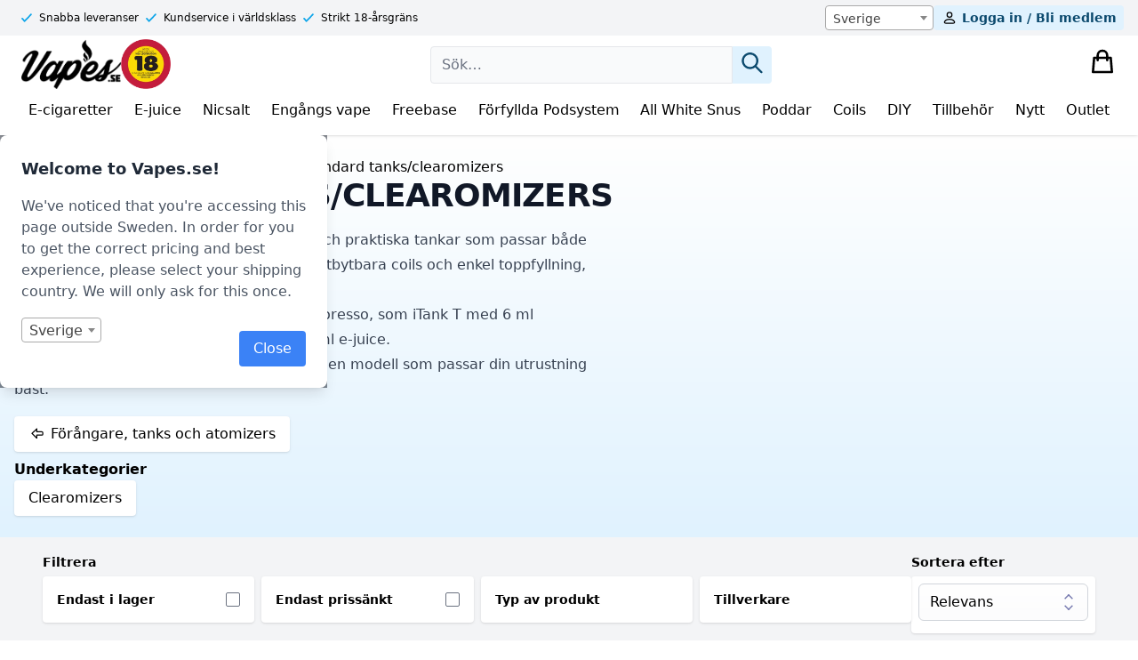

--- FILE ---
content_type: text/html; charset=UTF-8
request_url: https://www.vapes.se/kategori/forangare/standard-tanks-clearomizers/
body_size: 54917
content:

<!DOCTYPE html>
<html lang="en" class="theme-vapes">
<head>
    <meta charset="UTF-8">
    <meta http-equiv="X-UA-Compatible" content="IE=edge">
    <meta name="viewport" content="width=device-width, initial-scale=1.0">
    <title>Standard tanks/clearomizers - Vapes.se</title>

    <link rel="dns-prefetch" href="//helloretailcdn.com">
    <script async src="https://helloretailcdn.com/helloretail.js"></script>
          <script>
        window.hrq = window.hrq || [];
        hrq.push(['init', {
                  }]);
    </script>

    <link rel="icon" sizes="any" href="https://oscoinda.sirv.com/WP_www.vapes.se/2023/12/favicon.svg" type="image/svg+xml">
    <link rel="icon" type="image/png" sizes="32x32" href="https://oscoinda.sirv.com/WP_www.vapes.se/2023/12/favicon-32x32-1.png">
    <link rel="icon" type="image/png" sizes="16x16" href="https://oscoinda.sirv.com/WP_www.vapes.se/2023/12/favicon-16x16-1.png">
    <link rel="apple-touch-icon" href="https://oscoinda.sirv.com/WP_www.vapes.se/2023/12/apple-touch-icon.png">
    <link rel="manifest" href="https://www.vapes.se/wp-content/themes/versa/assets/src/manifest.php">

    
<!-- Search Engine Optimization by Rank Math PRO - https://rankmath.com/ -->
<meta name="robots" content="follow, index, max-snippet:-1, max-video-preview:-1, max-image-preview:large"/>
<link rel="canonical" href="https://www.vapes.se/kategori/forangare/standard-tanks-clearomizers/" />
<meta property="og:locale" content="sv_SE" />
<meta property="og:type" content="article" />
<meta property="og:title" content="Standard tanks/clearomizers - Vapes.se" />
<meta property="og:url" content="https://www.vapes.se/kategori/forangare/standard-tanks-clearomizers/" />
<meta property="og:site_name" content="Vapes.se" />
<meta property="article:publisher" content="https://www.facebook.com/vapes.se" />
<meta property="og:image" content="https://oscoinda.sirv.com/WP_www.vapes.se/2022/11/Vapes-Facebook-Share.jpg" />
<meta property="og:image:secure_url" content="https://oscoinda.sirv.com/WP_www.vapes.se/2022/11/Vapes-Facebook-Share.jpg" />
<meta property="og:image:width" content="1200" />
<meta property="og:image:height" content="630" />
<meta property="og:image:alt" content="Vapes Facebook Share" />
<meta property="og:image:type" content="image/jpeg" />
<meta name="twitter:card" content="summary_large_image" />
<meta name="twitter:title" content="Standard tanks/clearomizers - Vapes.se" />
<meta name="twitter:image" content="https://oscoinda.sirv.com/WP_www.vapes.se/2022/11/Vapes-Facebook-Share.jpg" />
<meta name="twitter:label1" content="Produkter" />
<meta name="twitter:data1" content="41" />
<script type="application/ld+json" class="rank-math-schema-pro">{"@context":"https://schema.org","@graph":[{"@type":"Organization","@id":"https://www.vapes.se/#organization","name":"Vapes Lidk\u00f6ping AB (Vapes.se)","sameAs":["https://www.facebook.com/vapes.se"]},{"@type":"WebSite","@id":"https://www.vapes.se/#website","url":"https://www.vapes.se","name":"Vapes.se","publisher":{"@id":"https://www.vapes.se/#organization"},"inLanguage":"sv-SE"},{"@type":"BreadcrumbList","@id":"https://www.vapes.se/kategori/forangare/standard-tanks-clearomizers/#breadcrumb","itemListElement":[{"@type":"ListItem","position":"1","item":{"@id":"https://www.vapes.se/kategori/forangare/standard-tanks-clearomizers/","name":"Standard tanks/clearomizers"}}]},{"@type":"CollectionPage","@id":"https://www.vapes.se/kategori/forangare/standard-tanks-clearomizers/#webpage","url":"https://www.vapes.se/kategori/forangare/standard-tanks-clearomizers/","name":"Standard tanks/clearomizers - Vapes.se","isPartOf":{"@id":"https://www.vapes.se/#website"},"inLanguage":"sv-SE","breadcrumb":{"@id":"https://www.vapes.se/kategori/forangare/standard-tanks-clearomizers/#breadcrumb"}}]}</script>
<!-- /Rank Math WordPress SEO plugin -->

<link href='//scripts.sirv.com'  rel='dns-prefetch' />
<link rel='dns-prefetch' href='//www.googletagmanager.com' />
<link href='//oscoinda.sirv.com'  rel='dns-prefetch' />
<link href='https://oscoinda.sirv.com' crossorigin rel='preconnect' />
<link href='https://scripts.sirv.com' crossorigin rel='preconnect' />
<link rel="alternate" type="application/rss+xml" title="Webbflöde för Vapes.se &raquo; Standard tanks/clearomizers, Kategori" href="https://www.vapes.se/kategori/forangare/standard-tanks-clearomizers/feed/" />
<script type="text/javascript">
/* <![CDATA[ */
window._wpemojiSettings = {"baseUrl":"https:\/\/s.w.org\/images\/core\/emoji\/14.0.0\/72x72\/","ext":".png","svgUrl":"https:\/\/s.w.org\/images\/core\/emoji\/14.0.0\/svg\/","svgExt":".svg","source":{"concatemoji":"https:\/\/www.vapes.se\/wp-includes\/js\/wp-emoji-release.min.js?ver=6.4.1"}};
/*! This file is auto-generated */
!function(i,n){var o,s,e;function c(e){try{var t={supportTests:e,timestamp:(new Date).valueOf()};sessionStorage.setItem(o,JSON.stringify(t))}catch(e){}}function p(e,t,n){e.clearRect(0,0,e.canvas.width,e.canvas.height),e.fillText(t,0,0);var t=new Uint32Array(e.getImageData(0,0,e.canvas.width,e.canvas.height).data),r=(e.clearRect(0,0,e.canvas.width,e.canvas.height),e.fillText(n,0,0),new Uint32Array(e.getImageData(0,0,e.canvas.width,e.canvas.height).data));return t.every(function(e,t){return e===r[t]})}function u(e,t,n){switch(t){case"flag":return n(e,"\ud83c\udff3\ufe0f\u200d\u26a7\ufe0f","\ud83c\udff3\ufe0f\u200b\u26a7\ufe0f")?!1:!n(e,"\ud83c\uddfa\ud83c\uddf3","\ud83c\uddfa\u200b\ud83c\uddf3")&&!n(e,"\ud83c\udff4\udb40\udc67\udb40\udc62\udb40\udc65\udb40\udc6e\udb40\udc67\udb40\udc7f","\ud83c\udff4\u200b\udb40\udc67\u200b\udb40\udc62\u200b\udb40\udc65\u200b\udb40\udc6e\u200b\udb40\udc67\u200b\udb40\udc7f");case"emoji":return!n(e,"\ud83e\udef1\ud83c\udffb\u200d\ud83e\udef2\ud83c\udfff","\ud83e\udef1\ud83c\udffb\u200b\ud83e\udef2\ud83c\udfff")}return!1}function f(e,t,n){var r="undefined"!=typeof WorkerGlobalScope&&self instanceof WorkerGlobalScope?new OffscreenCanvas(300,150):i.createElement("canvas"),a=r.getContext("2d",{willReadFrequently:!0}),o=(a.textBaseline="top",a.font="600 32px Arial",{});return e.forEach(function(e){o[e]=t(a,e,n)}),o}function t(e){var t=i.createElement("script");t.src=e,t.defer=!0,i.head.appendChild(t)}"undefined"!=typeof Promise&&(o="wpEmojiSettingsSupports",s=["flag","emoji"],n.supports={everything:!0,everythingExceptFlag:!0},e=new Promise(function(e){i.addEventListener("DOMContentLoaded",e,{once:!0})}),new Promise(function(t){var n=function(){try{var e=JSON.parse(sessionStorage.getItem(o));if("object"==typeof e&&"number"==typeof e.timestamp&&(new Date).valueOf()<e.timestamp+604800&&"object"==typeof e.supportTests)return e.supportTests}catch(e){}return null}();if(!n){if("undefined"!=typeof Worker&&"undefined"!=typeof OffscreenCanvas&&"undefined"!=typeof URL&&URL.createObjectURL&&"undefined"!=typeof Blob)try{var e="postMessage("+f.toString()+"("+[JSON.stringify(s),u.toString(),p.toString()].join(",")+"));",r=new Blob([e],{type:"text/javascript"}),a=new Worker(URL.createObjectURL(r),{name:"wpTestEmojiSupports"});return void(a.onmessage=function(e){c(n=e.data),a.terminate(),t(n)})}catch(e){}c(n=f(s,u,p))}t(n)}).then(function(e){for(var t in e)n.supports[t]=e[t],n.supports.everything=n.supports.everything&&n.supports[t],"flag"!==t&&(n.supports.everythingExceptFlag=n.supports.everythingExceptFlag&&n.supports[t]);n.supports.everythingExceptFlag=n.supports.everythingExceptFlag&&!n.supports.flag,n.DOMReady=!1,n.readyCallback=function(){n.DOMReady=!0}}).then(function(){return e}).then(function(){var e;n.supports.everything||(n.readyCallback(),(e=n.source||{}).concatemoji?t(e.concatemoji):e.wpemoji&&e.twemoji&&(t(e.twemoji),t(e.wpemoji)))}))}((window,document),window._wpemojiSettings);
/* ]]> */
</script>
<style>
.sirv-flx{
    display: flex;
    width: 100%;
}

.sirv-inln-flx{
    display: inline-flex;
}

.sirv-img-container.sirv-flx, .sirv-img-container.sirv-inln-flx{
    max-width: 100%;
    flex-direction: column;
    align-items: center;
    justify-content: center;
    text-align: center;
    margin: 0;
}

.sirv-img-container__link{
    display: flex;
    max-width: 100%;
    height: 100%;
    box-shadow: none !important;
}

.sirv-img-container__img{
    display: block;
}

.sirv-img-container__cap{
    display: block;
    text-align: center;
}

figure.sirv-img-container{
    margin-bottom: 10px;
}

.elementor figure.sirv-img-container{
    padding: 5px 0;
}

.elementor figure.sirv-img-container.aligncenter{
    margin-left: auto !important;
    margin-right: auto !important;
}

img.Sirv.placeholder-blurred {
    filter: blur(6px);
}

img.Sirv.sirv-image-loaded {
    filter: none;
}

img.Sirv:not([src]){
    font-size: 0;
    line-height: 0;
    opacity:0;
}
</style>
<style id='wp-emoji-styles-inline-css' type='text/css'>

	img.wp-smiley, img.emoji {
		display: inline !important;
		border: none !important;
		box-shadow: none !important;
		height: 1em !important;
		width: 1em !important;
		margin: 0 0.07em !important;
		vertical-align: -0.1em !important;
		background: none !important;
		padding: 0 !important;
	}
</style>
<link rel='stylesheet' id='wp-block-library-css' href='https://www.vapes.se/wp-includes/css/dist/block-library/style.min.css?ver=6.4.1' type='text/css' media='all' />
<style id='create-block-hr-gutenberg-style-inline-css' type='text/css'>
/*!***************************************************************************************************************************************************************************************************************************************!*\
  !*** css ./node_modules/css-loader/dist/cjs.js??ruleSet[1].rules[4].use[1]!./node_modules/postcss-loader/dist/cjs.js??ruleSet[1].rules[4].use[2]!./node_modules/sass-loader/dist/cjs.js??ruleSet[1].rules[4].use[3]!./src/style.scss ***!
  \***************************************************************************************************************************************************************************************************************************************/
/**
 * The following styles get applied both on the front of your site
 * and in the editor.
 *
 * Replace them with your own styles or remove the file completely.
 */

/*# sourceMappingURL=style-index.css.map*/
</style>
<style id='versa-gutenberg-banner-style-inline-css' type='text/css'>
/*!**********************************************************************************************************************************************************************************************************************************************!*\
  !*** css ./node_modules/css-loader/dist/cjs.js??ruleSet[1].rules[4].use[1]!./node_modules/postcss-loader/dist/cjs.js??ruleSet[1].rules[4].use[2]!./node_modules/sass-loader/dist/cjs.js??ruleSet[1].rules[4].use[3]!./src/banner/style.scss ***!
  \**********************************************************************************************************************************************************************************************************************************************/
/**
 * The following styles get applied both on the front of your site
 * and in the editor.
 *
 * Replace them with your own styles or remove the file completely.
 */

/*# sourceMappingURL=style-index.css.map*/
</style>
<style id='versa-gutenberg-column-style-inline-css' type='text/css'>
/*!**********************************************************************************************************************************************************************************************************************************************!*\
  !*** css ./node_modules/css-loader/dist/cjs.js??ruleSet[1].rules[4].use[1]!./node_modules/postcss-loader/dist/cjs.js??ruleSet[1].rules[4].use[2]!./node_modules/sass-loader/dist/cjs.js??ruleSet[1].rules[4].use[3]!./src/column/style.scss ***!
  \**********************************************************************************************************************************************************************************************************************************************/
/**
 * The following styles get applied both on the front of your site
 * and in the editor.
 *
 * Replace them with your own styles or remove the file completely.
 */

/*# sourceMappingURL=style-index.css.map*/
</style>
<style id='versa-gutenberg-columns-style-inline-css' type='text/css'>
/*!***********************************************************************************************************************************************************************************************************************************************!*\
  !*** css ./node_modules/css-loader/dist/cjs.js??ruleSet[1].rules[4].use[1]!./node_modules/postcss-loader/dist/cjs.js??ruleSet[1].rules[4].use[2]!./node_modules/sass-loader/dist/cjs.js??ruleSet[1].rules[4].use[3]!./src/columns/style.scss ***!
  \***********************************************************************************************************************************************************************************************************************************************/
/**
 * The following styles get applied both on the front of your site
 * and in the editor.
 *
 * Replace them with your own styles or remove the file completely.
 */

/*# sourceMappingURL=style-index.css.map*/
</style>
<style id='classic-theme-styles-inline-css' type='text/css'>
/*! This file is auto-generated */
.wp-block-button__link{color:#fff;background-color:#32373c;border-radius:9999px;box-shadow:none;text-decoration:none;padding:calc(.667em + 2px) calc(1.333em + 2px);font-size:1.125em}.wp-block-file__button{background:#32373c;color:#fff;text-decoration:none}
</style>
<style id='global-styles-inline-css' type='text/css'>
body{--wp--preset--color--black: #000000;--wp--preset--color--cyan-bluish-gray: #abb8c3;--wp--preset--color--white: #ffffff;--wp--preset--color--pale-pink: #f78da7;--wp--preset--color--vivid-red: #cf2e2e;--wp--preset--color--luminous-vivid-orange: #ff6900;--wp--preset--color--luminous-vivid-amber: #fcb900;--wp--preset--color--light-green-cyan: #7bdcb5;--wp--preset--color--vivid-green-cyan: #00d084;--wp--preset--color--pale-cyan-blue: #8ed1fc;--wp--preset--color--vivid-cyan-blue: #0693e3;--wp--preset--color--vivid-purple: #9b51e0;--wp--preset--gradient--vivid-cyan-blue-to-vivid-purple: linear-gradient(135deg,rgba(6,147,227,1) 0%,rgb(155,81,224) 100%);--wp--preset--gradient--light-green-cyan-to-vivid-green-cyan: linear-gradient(135deg,rgb(122,220,180) 0%,rgb(0,208,130) 100%);--wp--preset--gradient--luminous-vivid-amber-to-luminous-vivid-orange: linear-gradient(135deg,rgba(252,185,0,1) 0%,rgba(255,105,0,1) 100%);--wp--preset--gradient--luminous-vivid-orange-to-vivid-red: linear-gradient(135deg,rgba(255,105,0,1) 0%,rgb(207,46,46) 100%);--wp--preset--gradient--very-light-gray-to-cyan-bluish-gray: linear-gradient(135deg,rgb(238,238,238) 0%,rgb(169,184,195) 100%);--wp--preset--gradient--cool-to-warm-spectrum: linear-gradient(135deg,rgb(74,234,220) 0%,rgb(151,120,209) 20%,rgb(207,42,186) 40%,rgb(238,44,130) 60%,rgb(251,105,98) 80%,rgb(254,248,76) 100%);--wp--preset--gradient--blush-light-purple: linear-gradient(135deg,rgb(255,206,236) 0%,rgb(152,150,240) 100%);--wp--preset--gradient--blush-bordeaux: linear-gradient(135deg,rgb(254,205,165) 0%,rgb(254,45,45) 50%,rgb(107,0,62) 100%);--wp--preset--gradient--luminous-dusk: linear-gradient(135deg,rgb(255,203,112) 0%,rgb(199,81,192) 50%,rgb(65,88,208) 100%);--wp--preset--gradient--pale-ocean: linear-gradient(135deg,rgb(255,245,203) 0%,rgb(182,227,212) 50%,rgb(51,167,181) 100%);--wp--preset--gradient--electric-grass: linear-gradient(135deg,rgb(202,248,128) 0%,rgb(113,206,126) 100%);--wp--preset--gradient--midnight: linear-gradient(135deg,rgb(2,3,129) 0%,rgb(40,116,252) 100%);--wp--preset--font-size--small: 13px;--wp--preset--font-size--medium: 20px;--wp--preset--font-size--large: 36px;--wp--preset--font-size--x-large: 42px;--wp--preset--spacing--20: 0.44rem;--wp--preset--spacing--30: 0.67rem;--wp--preset--spacing--40: 1rem;--wp--preset--spacing--50: 1.5rem;--wp--preset--spacing--60: 2.25rem;--wp--preset--spacing--70: 3.38rem;--wp--preset--spacing--80: 5.06rem;--wp--preset--shadow--natural: 6px 6px 9px rgba(0, 0, 0, 0.2);--wp--preset--shadow--deep: 12px 12px 50px rgba(0, 0, 0, 0.4);--wp--preset--shadow--sharp: 6px 6px 0px rgba(0, 0, 0, 0.2);--wp--preset--shadow--outlined: 6px 6px 0px -3px rgba(255, 255, 255, 1), 6px 6px rgba(0, 0, 0, 1);--wp--preset--shadow--crisp: 6px 6px 0px rgba(0, 0, 0, 1);}:where(.is-layout-flex){gap: 0.5em;}:where(.is-layout-grid){gap: 0.5em;}body .is-layout-flow > .alignleft{float: left;margin-inline-start: 0;margin-inline-end: 2em;}body .is-layout-flow > .alignright{float: right;margin-inline-start: 2em;margin-inline-end: 0;}body .is-layout-flow > .aligncenter{margin-left: auto !important;margin-right: auto !important;}body .is-layout-constrained > .alignleft{float: left;margin-inline-start: 0;margin-inline-end: 2em;}body .is-layout-constrained > .alignright{float: right;margin-inline-start: 2em;margin-inline-end: 0;}body .is-layout-constrained > .aligncenter{margin-left: auto !important;margin-right: auto !important;}body .is-layout-constrained > :where(:not(.alignleft):not(.alignright):not(.alignfull)){max-width: var(--wp--style--global--content-size);margin-left: auto !important;margin-right: auto !important;}body .is-layout-constrained > .alignwide{max-width: var(--wp--style--global--wide-size);}body .is-layout-flex{display: flex;}body .is-layout-flex{flex-wrap: wrap;align-items: center;}body .is-layout-flex > *{margin: 0;}body .is-layout-grid{display: grid;}body .is-layout-grid > *{margin: 0;}:where(.wp-block-columns.is-layout-flex){gap: 2em;}:where(.wp-block-columns.is-layout-grid){gap: 2em;}:where(.wp-block-post-template.is-layout-flex){gap: 1.25em;}:where(.wp-block-post-template.is-layout-grid){gap: 1.25em;}.has-black-color{color: var(--wp--preset--color--black) !important;}.has-cyan-bluish-gray-color{color: var(--wp--preset--color--cyan-bluish-gray) !important;}.has-white-color{color: var(--wp--preset--color--white) !important;}.has-pale-pink-color{color: var(--wp--preset--color--pale-pink) !important;}.has-vivid-red-color{color: var(--wp--preset--color--vivid-red) !important;}.has-luminous-vivid-orange-color{color: var(--wp--preset--color--luminous-vivid-orange) !important;}.has-luminous-vivid-amber-color{color: var(--wp--preset--color--luminous-vivid-amber) !important;}.has-light-green-cyan-color{color: var(--wp--preset--color--light-green-cyan) !important;}.has-vivid-green-cyan-color{color: var(--wp--preset--color--vivid-green-cyan) !important;}.has-pale-cyan-blue-color{color: var(--wp--preset--color--pale-cyan-blue) !important;}.has-vivid-cyan-blue-color{color: var(--wp--preset--color--vivid-cyan-blue) !important;}.has-vivid-purple-color{color: var(--wp--preset--color--vivid-purple) !important;}.has-black-background-color{background-color: var(--wp--preset--color--black) !important;}.has-cyan-bluish-gray-background-color{background-color: var(--wp--preset--color--cyan-bluish-gray) !important;}.has-white-background-color{background-color: var(--wp--preset--color--white) !important;}.has-pale-pink-background-color{background-color: var(--wp--preset--color--pale-pink) !important;}.has-vivid-red-background-color{background-color: var(--wp--preset--color--vivid-red) !important;}.has-luminous-vivid-orange-background-color{background-color: var(--wp--preset--color--luminous-vivid-orange) !important;}.has-luminous-vivid-amber-background-color{background-color: var(--wp--preset--color--luminous-vivid-amber) !important;}.has-light-green-cyan-background-color{background-color: var(--wp--preset--color--light-green-cyan) !important;}.has-vivid-green-cyan-background-color{background-color: var(--wp--preset--color--vivid-green-cyan) !important;}.has-pale-cyan-blue-background-color{background-color: var(--wp--preset--color--pale-cyan-blue) !important;}.has-vivid-cyan-blue-background-color{background-color: var(--wp--preset--color--vivid-cyan-blue) !important;}.has-vivid-purple-background-color{background-color: var(--wp--preset--color--vivid-purple) !important;}.has-black-border-color{border-color: var(--wp--preset--color--black) !important;}.has-cyan-bluish-gray-border-color{border-color: var(--wp--preset--color--cyan-bluish-gray) !important;}.has-white-border-color{border-color: var(--wp--preset--color--white) !important;}.has-pale-pink-border-color{border-color: var(--wp--preset--color--pale-pink) !important;}.has-vivid-red-border-color{border-color: var(--wp--preset--color--vivid-red) !important;}.has-luminous-vivid-orange-border-color{border-color: var(--wp--preset--color--luminous-vivid-orange) !important;}.has-luminous-vivid-amber-border-color{border-color: var(--wp--preset--color--luminous-vivid-amber) !important;}.has-light-green-cyan-border-color{border-color: var(--wp--preset--color--light-green-cyan) !important;}.has-vivid-green-cyan-border-color{border-color: var(--wp--preset--color--vivid-green-cyan) !important;}.has-pale-cyan-blue-border-color{border-color: var(--wp--preset--color--pale-cyan-blue) !important;}.has-vivid-cyan-blue-border-color{border-color: var(--wp--preset--color--vivid-cyan-blue) !important;}.has-vivid-purple-border-color{border-color: var(--wp--preset--color--vivid-purple) !important;}.has-vivid-cyan-blue-to-vivid-purple-gradient-background{background: var(--wp--preset--gradient--vivid-cyan-blue-to-vivid-purple) !important;}.has-light-green-cyan-to-vivid-green-cyan-gradient-background{background: var(--wp--preset--gradient--light-green-cyan-to-vivid-green-cyan) !important;}.has-luminous-vivid-amber-to-luminous-vivid-orange-gradient-background{background: var(--wp--preset--gradient--luminous-vivid-amber-to-luminous-vivid-orange) !important;}.has-luminous-vivid-orange-to-vivid-red-gradient-background{background: var(--wp--preset--gradient--luminous-vivid-orange-to-vivid-red) !important;}.has-very-light-gray-to-cyan-bluish-gray-gradient-background{background: var(--wp--preset--gradient--very-light-gray-to-cyan-bluish-gray) !important;}.has-cool-to-warm-spectrum-gradient-background{background: var(--wp--preset--gradient--cool-to-warm-spectrum) !important;}.has-blush-light-purple-gradient-background{background: var(--wp--preset--gradient--blush-light-purple) !important;}.has-blush-bordeaux-gradient-background{background: var(--wp--preset--gradient--blush-bordeaux) !important;}.has-luminous-dusk-gradient-background{background: var(--wp--preset--gradient--luminous-dusk) !important;}.has-pale-ocean-gradient-background{background: var(--wp--preset--gradient--pale-ocean) !important;}.has-electric-grass-gradient-background{background: var(--wp--preset--gradient--electric-grass) !important;}.has-midnight-gradient-background{background: var(--wp--preset--gradient--midnight) !important;}.has-small-font-size{font-size: var(--wp--preset--font-size--small) !important;}.has-medium-font-size{font-size: var(--wp--preset--font-size--medium) !important;}.has-large-font-size{font-size: var(--wp--preset--font-size--large) !important;}.has-x-large-font-size{font-size: var(--wp--preset--font-size--x-large) !important;}
.wp-block-navigation a:where(:not(.wp-element-button)){color: inherit;}
:where(.wp-block-post-template.is-layout-flex){gap: 1.25em;}:where(.wp-block-post-template.is-layout-grid){gap: 1.25em;}
:where(.wp-block-columns.is-layout-flex){gap: 2em;}:where(.wp-block-columns.is-layout-grid){gap: 2em;}
.wp-block-pullquote{font-size: 1.5em;line-height: 1.6;}
</style>
<link rel='stylesheet' id='wc-aelia-cs-frontend-css' href='https://www.vapes.se/wp-content/plugins/woocommerce-aelia-currencyswitcher/src/design/css/frontend.css?ver=5.1.3.240205' type='text/css' media='all' />
<link rel='stylesheet' id='woocommerce-tax-display-by-country-frontend-css' href='https://www.vapes.se/wp-content/plugins/woocommerce-tax-display-by-country/src/design/css/frontend.css' type='text/css' media='all' />
<link rel='stylesheet' id='woocommerce-layout-css' href='https://www.vapes.se/wp-content/plugins/woocommerce/assets/css/woocommerce-layout.css?ver=8.3.0' type='text/css' media='all' />
<link rel='stylesheet' id='woocommerce-smallscreen-css' href='https://www.vapes.se/wp-content/plugins/woocommerce/assets/css/woocommerce-smallscreen.css?ver=8.3.0' type='text/css' media='only screen and (max-width: 768px)' />
<link rel='stylesheet' id='woocommerce-general-css' href='https://www.vapes.se/wp-content/plugins/woocommerce/assets/css/woocommerce.css?ver=8.3.0' type='text/css' media='all' />
<style id='woocommerce-inline-inline-css' type='text/css'>
.woocommerce form .form-row .required { visibility: visible; }
</style>
<link rel='stylesheet' id='instabox-style-css' href='https://www.vapes.se/wp-content/plugins/instabox-for-woocommerce/assets/css/instabox-for-woocommerce.css?ver=1.5.0' type='text/css' media='all' />
<link rel='stylesheet' id='woobt-frontend-css' href='https://www.vapes.se/wp-content/plugins/woo-bought-together-premium/assets/css/frontend.css?ver=4.4.1' type='text/css' media='all' />
<link rel='stylesheet' id='main-css-css' href='https://www.vapes.se/wp-content/themes/versa/assets/build/css/main.css?ver=1762861245' type='text/css' media='all' />
<link rel='stylesheet' id='select2-css' href='https://www.vapes.se/wp-content/plugins/woocommerce/assets/css/select2.css?ver=8.3.0' type='text/css' media='all' />
<link rel='stylesheet' id='yith-wcwtl-style-css' href='https://www.vapes.se/wp-content/plugins/yith-woocommerce-waiting-list-premium/assets/css/yith-wcwtl-frontend.min.css?ver=3.6.0' type='text/css' media='all' />
<style id='yith-wcwtl-style-inline-css' type='text/css'>

		    .yith-wcwtl-output { background-color: #f9f9f9!important; padding: 40px 40px 40px 40px; border-radius: 15px;}
		    .yith-wcwtl-output.success, .yith-wcwtl-output.subscribed{ background-color: #f7fae2!important; color: #149900!important }
		    .yith-wcwtl-output .button{background:#a46497!important;color:#ffffff!important;}
			.yith-wcwtl-output .button:hover{background:#935386!important;color:#ffffff!important;}
			.yith-wcwtl-output .button.button-leave{background:#a46497!important;color:#ffffff!important;}
			.yith-wcwtl-output .button.button-leave:hover{background:#935386!important;color:#ffffff!important;}
			.yith-wcwtl-output .yith-wcwtl-error{ background-color: #f9f9f9!important; color: #AF2323!important; }
			.yith-wcwtl-output .yith-wcwtl-success #Group circle{ fill:#e4edc1 }
			.yith-wcwtl-output .yith-wcwtl-success #Group g{ fill: #a1c746 }
			
</style>
<link rel='stylesheet' id='woovr-frontend-css' href='https://www.vapes.se/wp-content/plugins/wpc-variations-radio-buttons/assets/css/frontend.css?ver=3.2.4' type='text/css' media='all' />
<link rel='stylesheet' id='woo_discount_pro_style-css' href='https://www.vapes.se/wp-content/plugins/woo-discount-rules-pro/Assets/Css/awdr_style.css?ver=2.6.1' type='text/css' media='all' />
<script type="text/javascript" src="https://scripts.sirv.com/sirvjs/v3/sirv.js?modules=lazyimage%2Czoom%2Cvideo%2Cgallery&amp;ver=6.4.1" id="sirv-js-js"></script>
<script type="text/javascript" id="google-analytics-opt-out-js-after">
/* <![CDATA[ */
			var gaProperty = 'G-W6LDHJLV0K';
			var disableStr = 'ga-disable-' + gaProperty;
			if ( document.cookie.indexOf( disableStr + '=true' ) > -1 ) {
				window[disableStr] = true;
			}
			function gaOptout() {
				document.cookie = disableStr + '=true; expires=Thu, 31 Dec 2099 23:59:59 UTC; path=/';
				window[disableStr] = true;
			}
/* ]]> */
</script>
<script type="text/javascript" async src="https://www.googletagmanager.com/gtag/js?id=G-W6LDHJLV0K" id="google-tag-manager-js"></script>
<script type="text/javascript" id="google-tag-manager-js-after">
/* <![CDATA[ */
		window.dataLayer = window.dataLayer || [];
		function gtag(){dataLayer.push(arguments);}
		gtag('js', new Date());
		gtag('set', 'developer_id.dOGY3NW', true);

		gtag('config', 'G-W6LDHJLV0K', {
			'allow_google_signals': true,
			'link_attribution': false,
			'anonymize_ip': true,
			'linker':{
				'domains': [],
				'allow_incoming': false,
			},
			'custom_map': {
				'dimension1': 'logged_in'
			},
			'logged_in': 'no'
		} );

		
		
/* ]]> */
</script>
<script type="text/javascript" src="https://www.vapes.se/wp-includes/js/jquery/jquery.min.js?ver=3.7.1" id="jquery-core-js"></script>
<script type="text/javascript" id="jquery-migrate-js-before">
/* <![CDATA[ */
temp_jm_logconsole = window.console.log; window.console.log=null;
/* ]]> */
</script>
<script type="text/javascript" src="https://www.vapes.se/wp-includes/js/jquery/jquery-migrate.min.js?ver=3.4.1" id="jquery-migrate-js"></script>
<script type="text/javascript" id="jquery-migrate-js-after">
/* <![CDATA[ */
window.console.log=temp_jm_logconsole;
/* ]]> */
</script>
<script type="text/javascript" src="https://www.vapes.se/wp-content/plugins/woocommerce/assets/js/jquery-blockui/jquery.blockUI.min.js?ver=2.7.0-wc.8.3.0" id="jquery-blockui-js" defer="defer" data-wp-strategy="defer"></script>
<script type="text/javascript" id="wc-add-to-cart-js-extra">
/* <![CDATA[ */
var wc_add_to_cart_params = {"ajax_url":"\/wp-admin\/admin-ajax.php","wc_ajax_url":"\/?wc-ajax=%%endpoint%%","i18n_view_cart":"Visa varukorg","cart_url":"https:\/\/www.vapes.se\/cart\/","is_cart":"","cart_redirect_after_add":"no"};
/* ]]> */
</script>
<script type="text/javascript" src="https://www.vapes.se/wp-content/plugins/woocommerce/assets/js/frontend/add-to-cart.min.js?ver=8.3.0" id="wc-add-to-cart-js" defer="defer" data-wp-strategy="defer"></script>
<script type="text/javascript" src="https://www.vapes.se/wp-content/plugins/woocommerce/assets/js/js-cookie/js.cookie.min.js?ver=2.1.4-wc.8.3.0" id="js-cookie-js" defer="defer" data-wp-strategy="defer"></script>
<script type="text/javascript" id="woocommerce-js-extra">
/* <![CDATA[ */
var woocommerce_params = {"ajax_url":"\/wp-admin\/admin-ajax.php","wc_ajax_url":"\/?wc-ajax=%%endpoint%%"};
/* ]]> */
</script>
<script type="text/javascript" src="https://www.vapes.se/wp-content/plugins/woocommerce/assets/js/frontend/woocommerce.min.js?ver=8.3.0" id="woocommerce-js" defer="defer" data-wp-strategy="defer"></script>
<script type="text/javascript" id="wc-country-select-js-extra">
/* <![CDATA[ */
var wc_country_select_params = {"countries":"{\"IT\":{\"AG\":\"Agrigento\",\"AL\":\"Alessandria\",\"AN\":\"Ancona\",\"AO\":\"Aosta\",\"AR\":\"Arezzo\",\"AP\":\"Ascoli Piceno\",\"AT\":\"Asti\",\"AV\":\"Avellino\",\"BA\":\"Bari\",\"BT\":\"Barletta-Andria-Trani\",\"BL\":\"Belluno\",\"BN\":\"Benevento\",\"BG\":\"Bergamo\",\"BI\":\"Biella\",\"BO\":\"Bologna\",\"BZ\":\"Bolzano\",\"BS\":\"Brescia\",\"BR\":\"Brindisi\",\"CA\":\"Cagliari\",\"CL\":\"Caltanissetta\",\"CB\":\"Campobasso\",\"CE\":\"Caserta\",\"CT\":\"Catania\",\"CZ\":\"Catanzaro\",\"CH\":\"Chieti\",\"CO\":\"Como\",\"CS\":\"Cosenza\",\"CR\":\"Cremona\",\"KR\":\"Crotone\",\"CN\":\"Cuneo\",\"EN\":\"Enna\",\"FM\":\"Fermo\",\"FE\":\"Ferrara\",\"FI\":\"Firenze\",\"FG\":\"Foggia\",\"FC\":\"Forl\\u00ec-Cesena\",\"FR\":\"Frosinone\",\"GE\":\"Genova\",\"GO\":\"Gorizia\",\"GR\":\"Grosseto\",\"IM\":\"Imperia\",\"IS\":\"Isernia\",\"SP\":\"La Spezia\",\"AQ\":\"L'Aquila\",\"LT\":\"Latina\",\"LE\":\"Lecce\",\"LC\":\"Lecco\",\"LI\":\"Livorno\",\"LO\":\"Lodi\",\"LU\":\"Lucca\",\"MC\":\"Macerata\",\"MN\":\"Mantova\",\"MS\":\"Massa-Carrara\",\"MT\":\"Matera\",\"ME\":\"Messina\",\"MI\":\"Milano\",\"MO\":\"Modena\",\"MB\":\"Monza e della Brianza\",\"NA\":\"Napoli\",\"NO\":\"Novara\",\"NU\":\"Nuoro\",\"OR\":\"Oristano\",\"PD\":\"Padova\",\"PA\":\"Palermo\",\"PR\":\"Parma\",\"PV\":\"Pavia\",\"PG\":\"Perugia\",\"PU\":\"Pesaro e Urbino\",\"PE\":\"Pescara\",\"PC\":\"Piacenza\",\"PI\":\"Pisa\",\"PT\":\"Pistoia\",\"PN\":\"Pordenone\",\"PZ\":\"Potenza\",\"PO\":\"Prato\",\"RG\":\"Ragusa\",\"RA\":\"Ravenna\",\"RC\":\"Reggio Calabria\",\"RE\":\"Reggio Emilia\",\"RI\":\"Rieti\",\"RN\":\"Rimini\",\"RM\":\"Roma\",\"RO\":\"Rovigo\",\"SA\":\"Salerno\",\"SS\":\"Sassari\",\"SV\":\"Savona\",\"SI\":\"Siena\",\"SR\":\"Siracusa\",\"SO\":\"Sondrio\",\"SU\":\"Sud Sardegna\",\"TA\":\"Taranto\",\"TE\":\"Teramo\",\"TR\":\"Terni\",\"TO\":\"Torino\",\"TP\":\"Trapani\",\"TN\":\"Trento\",\"TV\":\"Treviso\",\"TS\":\"Trieste\",\"UD\":\"Udine\",\"VA\":\"Varese\",\"VE\":\"Venezia\",\"VB\":\"Verbano-Cusio-Ossola\",\"VC\":\"Vercelli\",\"VR\":\"Verona\",\"VV\":\"Vibo Valentia\",\"VI\":\"Vicenza\",\"VT\":\"Viterbo\"},\"SE\":[],\"DE\":{\"DE-BW\":\"Baden-W\\u00fcrttemberg\",\"DE-BY\":\"Bayern\",\"DE-BE\":\"Berlin\",\"DE-BB\":\"Brandenburg\",\"DE-HB\":\"Bremen\",\"DE-HH\":\"Hamburg\",\"DE-HE\":\"Hesse\",\"DE-MV\":\"Mecklenburg-Vorpommern\",\"DE-NI\":\"Niedersachsen\",\"DE-NW\":\"Nordrhein-Westfalen\",\"DE-RP\":\"Rheinland-Pfalz\",\"DE-SL\":\"Saarland\",\"DE-SN\":\"Sachsen\",\"DE-ST\":\"Sachsen-Anhalt\",\"DE-SH\":\"Schleswig-Holstein\",\"DE-TH\":\"Th\\u00fcringen\"}}","i18n_select_state_text":"V\u00e4lj ett alternativ \u2026","i18n_no_matches":"Inga matchningar hittades","i18n_ajax_error":"Laddning misslyckades","i18n_input_too_short_1":"Ange 1 eller fler tecken","i18n_input_too_short_n":"Ange %qty% eller fler tecken","i18n_input_too_long_1":"Ta bort 1 tecken","i18n_input_too_long_n":"Ta bort %qty% tecken","i18n_selection_too_long_1":"Du kan endast v\u00e4lja 1 artikel","i18n_selection_too_long_n":"Du kan endast v\u00e4lja %qty%s artiklar","i18n_load_more":"Laddar in fler resultat \u2026","i18n_searching":"S\u00f6ker \u2026"};
/* ]]> */
</script>
<script type="text/javascript" src="https://www.vapes.se/wp-content/plugins/woocommerce/assets/js/frontend/country-select.min.js?ver=8.3.0" id="wc-country-select-js" defer="defer" data-wp-strategy="defer"></script>
<link rel="https://api.w.org/" href="https://www.vapes.se/wp-json/" /><link rel="alternate" type="application/json" href="https://www.vapes.se/wp-json/wp/v2/product_cat/5664" /><link rel="EditURI" type="application/rsd+xml" title="RSD" href="https://www.vapes.se/xmlrpc.php?rsd" />
<meta name="generator" content="WordPress 6.4.1" />

<!-- This website runs the Product Feed ELITE for WooCommerce by AdTribes.io plugin -->
<script type="text/javascript">document.documentElement.className += " js";</script>
	<noscript><style>.woocommerce-product-gallery{ opacity: 1 !important; }</style></noscript>
	<style id="wpforms-css-vars-root">
				:root {
					--wpforms-field-border-radius: 3px;
--wpforms-field-background-color: #ffffff;
--wpforms-field-border-color: rgba( 0, 0, 0, 0.25 );
--wpforms-field-text-color: rgba( 0, 0, 0, 0.7 );
--wpforms-label-color: rgba( 0, 0, 0, 0.85 );
--wpforms-label-sublabel-color: rgba( 0, 0, 0, 0.55 );
--wpforms-label-error-color: #d63637;
--wpforms-button-border-radius: 3px;
--wpforms-button-background-color: #066aab;
--wpforms-button-text-color: #ffffff;
--wpforms-field-size-input-height: 43px;
--wpforms-field-size-input-spacing: 15px;
--wpforms-field-size-font-size: 16px;
--wpforms-field-size-line-height: 19px;
--wpforms-field-size-padding-h: 14px;
--wpforms-field-size-checkbox-size: 16px;
--wpforms-field-size-sublabel-spacing: 5px;
--wpforms-field-size-icon-size: 1;
--wpforms-label-size-font-size: 16px;
--wpforms-label-size-line-height: 19px;
--wpforms-label-size-sublabel-font-size: 14px;
--wpforms-label-size-sublabel-line-height: 17px;
--wpforms-button-size-font-size: 17px;
--wpforms-button-size-height: 41px;
--wpforms-button-size-padding-h: 15px;
--wpforms-button-size-margin-top: 10px;

				}
			</style>
</head>

<body
  x-data="{overlay:false, minicart: false, menu: false, expandedMenu: 0, stopScroll: false, stopWindowScrollPosition: 0, scrolledFromTop: false}"
  @openoverlay.window="overlay = true; stopScroll = true; stopWindowScrollPosition = stopWindowScrollPosition = window.pageYOffset || document.documentElement.scrollTop; $dispatch('checkifsearch')"
  @closeoverlay.window="overlay = false; stopScroll = false; minicart = false; menu = false; expandedMenu = 0;"
  @enablescroll.window="stopScroll = false;"
  @disablescroll.window="stopScroll = true; stopWindowScrollPosition = stopWindowScrollPosition = window.pageYOffset || document.documentElement.scrollTop;"
  @openminicart.window="minicart = true; overlay = true; stopScroll = true; stopWindowScrollPosition = stopWindowScrollPosition = window.pageYOffset || document.documentElement.scrollTop;"
  @scroll.window="
    if (stopScroll == true) { window.scrollTo({top: stopWindowScrollPosition}) }
    window.pageYOffset > 60 ? scrolledFromTop = true : scrolledFromTop = false;
  "
  @checkifsearch.window="
    const searchResultsContainer = document.getElementById('search-results');
    if (searchResultsContainer && !searchResultsContainer.classList.contains('hidden')) {
      searchResultsContainer.classList.add('hidden')
    }
  "
>

<div :class="{'left-0': menu}" x-cloak class="w-full sm:w-1/2 md:w-1/2 lg:w-1/3 xl:w-1/4 xl:max-w-[400px] -left-full fixed h-full top-0  z-30 bg-white flex flex-col shadow-lg transition-[left] duration-500 ease-in-out bg-none bg-auto bg-center md:bg-contain bg-no-repeat md:bg-left-bottom">
  <div class="flex justify-between px-4 py-5 lg:py-1 border-b bg-versa-500 text-white">

    <span class="flex items-center show py-4">
      <div class="flex items-center font-semibold">
        <h3 :class="{'hidden': ! expandedMenu == 0}" class="mr-1.5 text-lg font-bold">Meny</h3>
        <div :class="{'hidden': expandedMenu == 0}" @click="expandedMenu = 0" class="hidden back-arrow cursor-pointer">
            <svg class="mr-1.5 h-6" alt="Tillbaka" width="24" height="24" fill="none" viewBox="0 5 15 15">
              <path stroke="currentColor" stroke-linecap="round" stroke-linejoin="round" stroke-width="1.5" d="M13.25 8.75L9.75 12L13.25 15.25"></path>
            </svg>
        </div>
        <h3 :class="{'hidden': expandedMenu == 0}" @click="expandedMenu = 0;" class="mr-1.5  text-lg font-bold cursor-pointer hidden">Gå tillbaka</h3>
      </div>
    </span>

    <span class="py-4" @click="$dispatch('closeoverlay');">
      <div class="cursor-pointer">
        <svg class="h-6 w-6" width="24" height="24" fill="none" viewBox="0 0 24 24">
          <path stroke="currentColor" stroke-linecap="round" stroke-linejoin="round" stroke-width="1.5" d="M17.25 6.75L6.75 17.25"></path>
          <path stroke="currentColor" stroke-linecap="round" stroke-linejoin="round" stroke-width="1.5" d="M6.75 6.75L17.25 17.25"></path>
        </svg>
      </div>
    </span>

  </div>

  <nav class="w-full bg-primary bg-prima max-w-7xl mx-auto px-4 overflow-auto h-full flex-1">

<ul class="relative h-full divide-y" id="menu-product-categories"><li :class="{'hidden': expandedMenu !== 0}" @click="expandedMenu = 1;" class="primary menu-1 nav-item items-center text-sm ">
<div class="cursor-pointer flex nav-link py-4 items-center text-black font-medium link-underline-parent-span"><div class="flex flex-1"><div class="text-versa-500"></div><span class="link-underline-black link-underline text-base">E-cigaretter</span></div><svg class="w-7 h-7" width="32" height="32" fill="none" viewBox="0 0 24 24">
                                <path stroke="currentColor" stroke-linecap="round" stroke-linejoin="round" stroke-width="1.5" d="M10.75 8.75L14.25 12L10.75 15.25"></path>
                            </svg></div></li>
<div :class="{'hidden': expandedMenu !== 1}" class="secondary submenu-1 relative h-full hidden" ><ul class=" absolute inset-0 divide-y">
<a href="https://www.vapes.se/kategori/startkit/standard-startkit/" class="submenu flex nav-link py-4 items-center text-black font-medium link-underline-parent-span"><li class="primary nav-item items-center text-sm">
<div class="flex flex-1"><div class="color-theme"></div></div><span class="link-underline-black link-underline text-base">Standard e-cigarett & startkit</span></li>
</a><div class="mb-2"><div class="divide-y"><a href="https://www.vapes.se/kategori/startkit/standard-startkit/" class="submenu pl-2 flex nav-link py-4 items-center text-black link-underline-parent-span"><li class="primary nav-item items-center text-sm">
<div class="flex flex-1"><div class="color-theme"></div></div><span class="link-underline-black link-underline text-base">Visa alla</span></li>
</a><a href="https://www.vapes.se/kategori/startkit/standard-startkit/podsystem/" class="submenu pl-2 flex nav-link py-4 items-center text-black link-underline-parent-span"><li class="primary nav-item items-center text-sm">
<div class="flex flex-1"><div class="color-theme"></div></div><span class="link-underline-black link-underline text-base">Podsystem</span></li>
</a><a href="https://www.vapes.se/kategori/startkit/standard-startkit/reglerbart/" class="submenu pl-2 flex nav-link py-4 items-center text-black link-underline-parent-span"><li class="primary nav-item items-center text-sm">
<div class="flex flex-1"><div class="color-theme"></div></div><span class="link-underline-black link-underline text-base">Reglerbara startkit (standard)</span></li>
</a><a href="https://www.vapes.se/kategori/startkit/standard-startkit/vape-penna/" class="submenu pl-2 flex nav-link py-4 items-center text-black link-underline-parent-span"><li class="primary nav-item items-center text-sm">
<div class="flex flex-1"><div class="color-theme"></div></div><span class="link-underline-black link-underline text-base">Vape penna</span></li>
</a><a href="https://www.vapes.se/kategori/moddar/" class="submenu pl-2 flex nav-link py-4 items-center text-black link-underline-parent-span"><li class="primary nav-item items-center text-sm">
<div class="flex flex-1"><div class="color-theme"></div></div><span class="link-underline-black link-underline text-base">Moddar</span></li>
</a></div></div>
<a href="https://www.vapes.se/kategori/startkit/engangs-vape/" class="submenu flex nav-link py-4 items-center text-black font-medium link-underline-parent-span"><li class="primary nav-item items-center text-sm">
<div class="flex flex-1"><div class="color-theme"></div></div><span class="link-underline-black link-underline text-base">Engångs vape</span></li>
</a><div class="mb-2"><div class="divide-y"><a href="https://www.vapes.se/kategori/startkit/engangs-vape/" class="submenu pl-2 flex nav-link py-4 items-center text-black link-underline-parent-span"><li class="primary nav-item items-center text-sm">
<div class="flex flex-1"><div class="color-theme"></div></div><span class="link-underline-black link-underline text-base">Visa alla</span></li>
</a><a href="https://www.vapes.se/kategori/startkit/engangs-vape/aromaking/aroma-king-gembar/" class="submenu pl-2 flex nav-link py-4 items-center text-black link-underline-parent-span"><li class="primary nav-item items-center text-sm">
<div class="flex flex-1"><div class="color-theme"></div></div><span class="link-underline-black link-underline text-base">Aroma King Gem Bar 700</span></li>
</a><a href="https://www.vapes.se/kategori/startkit/engangs-vape/salt-brew-co/salt-switch/" class="submenu pl-2 flex nav-link py-4 items-center text-black link-underline-parent-span"><li class="primary nav-item items-center text-sm">
<div class="flex flex-1"><div class="color-theme"></div></div><span class="link-underline-black link-underline text-base">Salt Switch</span></li>
</a><a href="https://www.vapes.se/kategori/startkit/engangs-vape/vont/vont-cube/" class="submenu pl-2 flex nav-link py-4 items-center text-black link-underline-parent-span"><li class="primary nav-item items-center text-sm">
<div class="flex flex-1"><div class="color-theme"></div></div><span class="link-underline-black link-underline text-base">Vont Cube</span></li>
</a><a href="https://www.vapes.se/kategori/startkit/engangs-vape/vont/vont-nova/" class="submenu pl-2 flex nav-link py-4 items-center text-black link-underline-parent-span"><li class="primary nav-item items-center text-sm">
<div class="flex flex-1"><div class="color-theme"></div></div><span class="link-underline-black link-underline text-base">Vont Nova</span></li>
</a><a href="https://www.vapes.se/kategori/startkit/engangs-vape/vapem8/vapem8-crystal-box-dual-mesh/" class="submenu pl-2 flex nav-link py-4 items-center text-black link-underline-parent-span"><li class="primary nav-item items-center text-sm">
<div class="flex flex-1"><div class="color-theme"></div></div><span class="link-underline-black link-underline text-base">VapeM8 Crystal Box Dual Mesh</span></li>
</a><a href="https://www.vapes.se/kategori/startkit/engangs-vape/vozol/gear-600/" class="submenu pl-2 flex nav-link py-4 items-center text-black link-underline-parent-span"><li class="primary nav-item items-center text-sm">
<div class="flex flex-1"><div class="color-theme"></div></div><span class="link-underline-black link-underline text-base">Vozol Gear 600</span></li>
</a></div></div></ul>
</div><li :class="{'hidden': expandedMenu !== 0}" @click="expandedMenu = 16;" class="primary menu-16 nav-item items-center text-sm ">
<div class="cursor-pointer flex nav-link py-4 items-center text-black font-medium link-underline-parent-span"><div class="flex flex-1"><div class="text-versa-500"></div><span class="link-underline-black link-underline text-base">E-juice</span></div><svg class="w-7 h-7" width="32" height="32" fill="none" viewBox="0 0 24 24">
                                <path stroke="currentColor" stroke-linecap="round" stroke-linejoin="round" stroke-width="1.5" d="M10.75 8.75L14.25 12L10.75 15.25"></path>
                            </svg></div></li>
<div :class="{'hidden': expandedMenu !== 16}" class="secondary submenu-16 relative h-full hidden" ><ul class=" absolute inset-0 divide-y">
<a href="https://www.vapes.se/kategori/e-juice/e-juice-med-nikotin/" class="submenu flex nav-link py-4 items-center text-black font-medium link-underline-parent-span"><li class="primary nav-item items-center text-sm">
<div class="flex flex-1"><div class="color-theme"></div></div><span class="link-underline-black link-underline text-base">E-juice med nikotin</span></li>
</a><div class="mb-2"><div class="divide-y"><a href="https://www.vapes.se/kategori/e-juice/e-juice-med-nikotin/" class="submenu pl-2 flex nav-link py-4 items-center text-black link-underline-parent-span"><li class="primary nav-item items-center text-sm">
<div class="flex flex-1"><div class="color-theme"></div></div><span class="link-underline-black link-underline text-base">Visa alla</span></li>
</a><a href="https://www.vapes.se/kategori/e-juice/e-juice-med-nikotin/nicsalt/" class="submenu pl-2 flex nav-link py-4 items-center text-black link-underline-parent-span"><li class="primary nav-item items-center text-sm">
<div class="flex flex-1"><div class="color-theme"></div></div><span class="link-underline-black link-underline text-base">Nicsalt</span></li>
</a><a href="https://www.vapes.se/kategori/e-juice/e-juice-med-nikotin/freebase/" class="submenu pl-2 flex nav-link py-4 items-center text-black link-underline-parent-span"><li class="primary nav-item items-center text-sm">
<div class="flex flex-1"><div class="color-theme"></div></div><span class="link-underline-black link-underline text-base">Freebase</span></li>
</a><a href="https://www.vapes.se/kategori/e-juice/nikotinshots-10-ml/" class="submenu pl-2 flex nav-link py-4 items-center text-black link-underline-parent-span"><li class="primary nav-item items-center text-sm">
<div class="flex flex-1"><div class="color-theme"></div></div><span class="link-underline-black link-underline text-base">Nikotinshots</span></li>
</a></div></div>
<a href="https://www.vapes.se/kategori/e-juice/shortfills/" class="submenu flex nav-link py-4 items-center text-black font-medium link-underline-parent-span"><li class="primary nav-item items-center text-sm">
<div class="flex flex-1"><div class="color-theme"></div></div><span class="link-underline-black link-underline text-base">Nikotinfri e-juice</span></li>
</a><div class="mb-2"><div class="divide-y"><a href="https://www.vapes.se/kategori/e-juice/shortfills/" class="submenu pl-2 flex nav-link py-4 items-center text-black link-underline-parent-span"><li class="primary nav-item items-center text-sm">
<div class="flex flex-1"><div class="color-theme"></div></div><span class="link-underline-black link-underline text-base">Shortfills</span></li>
</a><a href="https://www.vapes.se/typ/shortfill-mtl/" class="submenu pl-2 flex nav-link py-4 items-center text-black link-underline-parent-span"><li class="primary nav-item items-center text-sm">
<div class="flex flex-1"><div class="color-theme"></div></div><span class="link-underline-black link-underline text-base">MTL Shortfills</span></li>
</a><a href="https://www.vapes.se/kategori/e-juice/longfills/" class="submenu pl-2 flex nav-link py-4 items-center text-black link-underline-parent-span"><li class="primary nav-item items-center text-sm">
<div class="flex flex-1"><div class="color-theme"></div></div><span class="link-underline-black link-underline text-base">Longfills</span></li>
</a><a href="https://www.vapes.se/kategori/diy/diy-koncentrat/" class="submenu pl-2 flex nav-link py-4 items-center text-black link-underline-parent-span"><li class="primary nav-item items-center text-sm">
<div class="flex flex-1"><div class="color-theme"></div></div><span class="link-underline-black link-underline text-base">Koncentrat</span></li>
</a></div></div>
<a href="https://www.vapes.se/kategori/e-juice/e-juice-med-nikotin/nicsalt/" class="submenu flex nav-link py-4 items-center text-black font-medium link-underline-parent-span"><li class="primary nav-item items-center text-sm">
<div class="flex flex-1"><div class="color-theme"></div></div><span class="link-underline-black link-underline text-base">Nikotinsalter</span></li>
</a><div class="mb-2"><div class="divide-y"><a href="https://www.vapes.se/kategori/e-juice/e-juice-varumarken/crystal-clear/" class="submenu pl-2 flex nav-link py-4 items-center text-black link-underline-parent-span"><li class="primary nav-item items-center text-sm">
<div class="flex flex-1"><div class="color-theme"></div></div><span class="link-underline-black link-underline text-base">Crystal Clear</span></li>
</a><a href="https://www.vapes.se/serie/ivg-intense-salts/" class="submenu pl-2 flex nav-link py-4 items-center text-black link-underline-parent-span"><li class="primary nav-item items-center text-sm">
<div class="flex flex-1"><div class="color-theme"></div></div><span class="link-underline-black link-underline text-base">IVG Intense Salts</span></li>
</a><a href="https://www.vapes.se/kategori/e-juice/e-juice-varumarken/frunk-salt/" class="submenu pl-2 flex nav-link py-4 items-center text-black link-underline-parent-span"><li class="primary nav-item items-center text-sm">
<div class="flex flex-1"><div class="color-theme"></div></div><span class="link-underline-black link-underline text-base">Frunk Salt</span></li>
</a><a href="https://www.vapes.se/kategori/e-juice/e-juice-varumarken/pod-salt/nexliq/" class="submenu pl-2 flex nav-link py-4 items-center text-black link-underline-parent-span"><li class="primary nav-item items-center text-sm">
<div class="flex flex-1"><div class="color-theme"></div></div><span class="link-underline-black link-underline text-base">NexLiq Pod Salt</span></li>
</a><a href="https://www.vapes.se/serie/ivg-6000-salts/" class="submenu pl-2 flex nav-link py-4 items-center text-black link-underline-parent-span"><li class="primary nav-item items-center text-sm">
<div class="flex flex-1"><div class="color-theme"></div></div><span class="link-underline-black link-underline text-base">IVG 6000 Salts</span></li>
</a><a href="https://www.vapes.se/kategori/e-juice/e-juice-varumarken/koyuki-salts/" class="submenu pl-2 flex nav-link py-4 items-center text-black link-underline-parent-span"><li class="primary nav-item items-center text-sm">
<div class="flex flex-1"><div class="color-theme"></div></div><span class="link-underline-black link-underline text-base">Koyuki Salts</span></li>
</a><a href="https://www.vapes.se/kategori/e-juice/e-juice-varumarken/dripped-panther-bar-salts/" class="submenu pl-2 flex nav-link py-4 items-center text-black link-underline-parent-span"><li class="primary nav-item items-center text-sm">
<div class="flex flex-1"><div class="color-theme"></div></div><span class="link-underline-black link-underline text-base">Dripped Panther Bar Salts</span></li>
</a><a href="https://www.vapes.se/kategori/e-juice/e-juice-varumarken/moreish-puff-salts/" class="submenu pl-2 flex nav-link py-4 items-center text-black link-underline-parent-span"><li class="primary nav-item items-center text-sm">
<div class="flex flex-1"><div class="color-theme"></div></div><span class="link-underline-black link-underline text-base">Moreish Puff Salts</span></li>
</a><a href="https://www.vapes.se/kategori/e-juice/e-juice-varumarken/n-one/" class="submenu pl-2 flex nav-link py-4 items-center text-black link-underline-parent-span"><li class="primary nav-item items-center text-sm">
<div class="flex flex-1"><div class="color-theme"></div></div><span class="link-underline-black link-underline text-base">N One</span></li>
</a><a href="https://www.vapes.se/kategori/e-juice/e-juice-varumarken/drifter-bar-salts/" class="submenu pl-2 flex nav-link py-4 items-center text-black link-underline-parent-span"><li class="primary nav-item items-center text-sm">
<div class="flex flex-1"><div class="color-theme"></div></div><span class="link-underline-black link-underline text-base">Drifter Bar Salts</span></li>
</a><a href="https://www.vapes.se/kategori/e-juice/e-juice-varumarken/dinner-lady-salts/" class="submenu pl-2 flex nav-link py-4 items-center text-black link-underline-parent-span"><li class="primary nav-item items-center text-sm">
<div class="flex flex-1"><div class="color-theme"></div></div><span class="link-underline-black link-underline text-base">Dinner Lady Bar Salts</span></li>
</a><a href="https://www.vapes.se/kategori/e-juice/e-juice-varumarken/vape-m8-salt/" class="submenu pl-2 flex nav-link py-4 items-center text-black link-underline-parent-span"><li class="primary nav-item items-center text-sm">
<div class="flex flex-1"><div class="color-theme"></div></div><span class="link-underline-black link-underline text-base">VapeM8 Salt</span></li>
</a><a href="https://www.vapes.se/kategori/e-juice/e-juice-varumarken/pod-salt/" class="submenu pl-2 flex nav-link py-4 items-center text-black link-underline-parent-span"><li class="primary nav-item items-center text-sm">
<div class="flex flex-1"><div class="color-theme"></div></div><span class="link-underline-black link-underline text-base">Pod Salt</span></li>
</a></div></div>
<a href="#" class="submenu flex nav-link py-4 items-center text-black font-medium link-underline-parent-span"><li class="primary nav-item items-center text-sm">
<div class="flex flex-1"><div class="color-theme"></div></div><span class="link-underline-black link-underline text-base">Övrigt</span></li>
</a><div class="mb-2"><div class="divide-y"><a href="https://www.vapes.se/kategori/e-juice/svensk-e-juice-sverige/" class="submenu pl-2 flex nav-link py-4 items-center text-black link-underline-parent-span"><li class="primary nav-item items-center text-sm">
<div class="flex flex-1"><div class="color-theme"></div></div><span class="link-underline-black link-underline text-base">Svensk e-juice</span></li>
</a><a href="https://www.vapes.se/beskrivande/tobak/" class="submenu pl-2 flex nav-link py-4 items-center text-black link-underline-parent-span"><li class="primary nav-item items-center text-sm">
<div class="flex flex-1"><div class="color-theme"></div></div><span class="link-underline-black link-underline text-base">Tobakssmak</span></li>
</a></div></div></ul>
</div><li :class="{'hidden': expandedMenu !== 0}" @click="expandedMenu = 44;" class="primary menu-44 nav-item items-center text-sm ">
<div class="cursor-pointer flex nav-link py-4 items-center text-black font-medium link-underline-parent-span"><div class="flex flex-1"><div class="text-versa-500"></div><span class="link-underline-black link-underline text-base">Nicsalt</span></div><svg class="w-7 h-7" width="32" height="32" fill="none" viewBox="0 0 24 24">
                                <path stroke="currentColor" stroke-linecap="round" stroke-linejoin="round" stroke-width="1.5" d="M10.75 8.75L14.25 12L10.75 15.25"></path>
                            </svg></div></li>
<div :class="{'hidden': expandedMenu !== 44}" class="secondary submenu-44 relative h-full hidden" ><ul class=" absolute inset-0 divide-y">
<a href="https://www.vapes.se/kategori/e-juice/e-juice-varumarken/crystal-clear/" class="submenu flex nav-link py-4 items-center text-black font-medium link-underline-parent-span"><li class="primary nav-item items-center text-sm">
<div class="flex flex-1"><div class="color-theme"></div></div><span class="link-underline-black link-underline text-base">Crystal Clear</span></li>
</a>
<a href="https://www.vapes.se/kategori/e-juice/e-juice-varumarken/koyuki-salts/" class="submenu flex nav-link py-4 items-center text-black font-medium link-underline-parent-span"><li class="primary nav-item items-center text-sm">
<div class="flex flex-1"><div class="color-theme"></div></div><span class="link-underline-black link-underline text-base">Koyuki Salts</span></li>
</a>
<a href="https://www.vapes.se/kategori/e-juice/e-juice-varumarken/vape-m8-salt/" class="submenu flex nav-link py-4 items-center text-black font-medium link-underline-parent-span"><li class="primary nav-item items-center text-sm">
<div class="flex flex-1"><div class="color-theme"></div></div><span class="link-underline-black link-underline text-base">VapeM8 Salt</span></li>
</a>
<a href="https://www.vapes.se/kategori/e-juice/e-juice-varumarken/n-one/" class="submenu flex nav-link py-4 items-center text-black font-medium link-underline-parent-span"><li class="primary nav-item items-center text-sm">
<div class="flex flex-1"><div class="color-theme"></div></div><span class="link-underline-black link-underline text-base">N One</span></li>
</a>
<a href="https://www.vapes.se/kategori/e-juice/e-juice-varumarken/ivg-salts/" class="submenu flex nav-link py-4 items-center text-black font-medium link-underline-parent-span"><li class="primary nav-item items-center text-sm">
<div class="flex flex-1"><div class="color-theme"></div></div><span class="link-underline-black link-underline text-base">IVG Salts</span></li>
</a>
<a href="https://www.vapes.se/kategori/e-juice/e-juice-varumarken/drifter-bar-salts/" class="submenu flex nav-link py-4 items-center text-black font-medium link-underline-parent-span"><li class="primary nav-item items-center text-sm">
<div class="flex flex-1"><div class="color-theme"></div></div><span class="link-underline-black link-underline text-base">Drifter Bar Salts</span></li>
</a>
<a href="https://www.vapes.se/kategori/e-juice/e-juice-varumarken/frunk-salt/" class="submenu flex nav-link py-4 items-center text-black font-medium link-underline-parent-span"><li class="primary nav-item items-center text-sm">
<div class="flex flex-1"><div class="color-theme"></div></div><span class="link-underline-black link-underline text-base">Frunk Salt</span></li>
</a>
<a href="https://www.vapes.se/kategori/e-juice/e-juice-varumarken/dripped-panther-bar-salts/" class="submenu flex nav-link py-4 items-center text-black font-medium link-underline-parent-span"><li class="primary nav-item items-center text-sm">
<div class="flex flex-1"><div class="color-theme"></div></div><span class="link-underline-black link-underline text-base">Panther Bar Salts</span></li>
</a>
<a href="https://www.vapes.se/kategori/e-juice/e-juice-varumarken/dripped-fusion-salts/" class="submenu flex nav-link py-4 items-center text-black font-medium link-underline-parent-span"><li class="primary nav-item items-center text-sm">
<div class="flex flex-1"><div class="color-theme"></div></div><span class="link-underline-black link-underline text-base">Dripped Fusion Salts</span></li>
</a>
<a href="https://www.vapes.se/kategori/e-juice/e-juice-varumarken/dinner-lady-salts/" class="submenu flex nav-link py-4 items-center text-black font-medium link-underline-parent-span"><li class="primary nav-item items-center text-sm">
<div class="flex flex-1"><div class="color-theme"></div></div><span class="link-underline-black link-underline text-base">Dinner Lady Bar Salts</span></li>
</a>
<a href="https://www.vapes.se/kategori/e-juice/e-juice-varumarken/pod-salt/" class="submenu flex nav-link py-4 items-center text-black font-medium link-underline-parent-span"><li class="primary nav-item items-center text-sm">
<div class="flex flex-1"><div class="color-theme"></div></div><span class="link-underline-black link-underline text-base">Pod Salt</span></li>
</a>
<a href="https://www.vapes.se/kategori/e-juice/e-juice-varumarken/moreish-puff-salts/" class="submenu flex nav-link py-4 items-center text-black font-medium link-underline-parent-span"><li class="primary nav-item items-center text-sm">
<div class="flex flex-1"><div class="color-theme"></div></div><span class="link-underline-black link-underline text-base">Moreish Puff Salts</span></li>
</a>
<a href="https://www.vapes.se/kategori/e-juice/e-juice-varumarken/pod-salt/nexliq/" class="submenu flex nav-link py-4 items-center text-black font-medium link-underline-parent-span"><li class="primary nav-item items-center text-sm">
<div class="flex flex-1"><div class="color-theme"></div></div><span class="link-underline-black link-underline text-base">NexLiq Pod Salt</span></li>
</a></ul>
</div><li :class="{'hidden': expandedMenu !== 0}" @click="expandedMenu = 58;" class="primary menu-58 nav-item items-center text-sm ">
<div class="cursor-pointer flex nav-link py-4 items-center text-black font-medium link-underline-parent-span"><div class="flex flex-1"><div class="text-versa-500"></div><span class="link-underline-black link-underline text-base">Engångs vape</span></div><svg class="w-7 h-7" width="32" height="32" fill="none" viewBox="0 0 24 24">
                                <path stroke="currentColor" stroke-linecap="round" stroke-linejoin="round" stroke-width="1.5" d="M10.75 8.75L14.25 12L10.75 15.25"></path>
                            </svg></div></li>
<div :class="{'hidden': expandedMenu !== 58}" class="secondary submenu-58 relative h-full hidden" ><ul class=" absolute inset-0 divide-y">
<a href="https://www.vapes.se/kategori/startkit/engangs-vape/" class="submenu flex nav-link py-4 items-center text-black font-medium link-underline-parent-span"><li class="primary nav-item items-center text-sm">
<div class="flex flex-1"><div class="color-theme"></div></div><span class="link-underline-black link-underline text-base">Visa alla</span></li>
</a>
<a href="https://www.vapes.se/kategori/startkit/engangs-vape/aromaking/aroma-king-gembar/" class="submenu flex nav-link py-4 items-center text-black font-medium link-underline-parent-span"><li class="primary nav-item items-center text-sm">
<div class="flex flex-1"><div class="color-theme"></div></div><span class="link-underline-black link-underline text-base">Aroma King Gem Bar 700</span></li>
</a>
<a href="https://www.vapes.se/kategori/startkit/engangs-vape/salt-brew-co/salt-switch/" class="submenu flex nav-link py-4 items-center text-black font-medium link-underline-parent-span"><li class="primary nav-item items-center text-sm">
<div class="flex flex-1"><div class="color-theme"></div></div><span class="link-underline-black link-underline text-base">Salt Switch</span></li>
</a>
<a href="https://www.vapes.se/kategori/startkit/engangs-vape/vapem8/vapem8-crystal-box-dual-mesh/" class="submenu flex nav-link py-4 items-center text-black font-medium link-underline-parent-span"><li class="primary nav-item items-center text-sm">
<div class="flex flex-1"><div class="color-theme"></div></div><span class="link-underline-black link-underline text-base">VapeM8 Crystal Box Dual Mesh</span></li>
</a>
<a href="https://www.vapes.se/kategori/startkit/engangs-vape/vont/vont-nova/" class="submenu flex nav-link py-4 items-center text-black font-medium link-underline-parent-span"><li class="primary nav-item items-center text-sm">
<div class="flex flex-1"><div class="color-theme"></div></div><span class="link-underline-black link-underline text-base">Vont Nova</span></li>
</a>
<a href="https://www.vapes.se/kategori/startkit/engangs-vape/vont/vont-cube/" class="submenu flex nav-link py-4 items-center text-black font-medium link-underline-parent-span"><li class="primary nav-item items-center text-sm">
<div class="flex flex-1"><div class="color-theme"></div></div><span class="link-underline-black link-underline text-base">Vont Cube</span></li>
</a>
<a href="https://www.vapes.se/kategori/startkit/engangs-vape/vozol/gear-600/" class="submenu flex nav-link py-4 items-center text-black font-medium link-underline-parent-span"><li class="primary nav-item items-center text-sm">
<div class="flex flex-1"><div class="color-theme"></div></div><span class="link-underline-black link-underline text-base">Vozol Gear 600</span></li>
</a></ul>
</div><li :class="{'hidden': expandedMenu !== 0}" @click="expandedMenu = 66;" class="primary menu-66 nav-item items-center text-sm ">
<div class="cursor-pointer flex nav-link py-4 items-center text-black font-medium link-underline-parent-span"><div class="flex flex-1"><div class="text-versa-500"></div><span class="link-underline-black link-underline text-base">Freebase</span></div><svg class="w-7 h-7" width="32" height="32" fill="none" viewBox="0 0 24 24">
                                <path stroke="currentColor" stroke-linecap="round" stroke-linejoin="round" stroke-width="1.5" d="M10.75 8.75L14.25 12L10.75 15.25"></path>
                            </svg></div></li>
<div :class="{'hidden': expandedMenu !== 66}" class="secondary submenu-66 relative h-full hidden" ><ul class=" absolute inset-0 divide-y">
<a href="https://www.vapes.se/kategori/e-juice/e-juice-med-nikotin/freebase/?query=extraDataList.paTillverkare:Aramax" class="submenu flex nav-link py-4 items-center text-black font-medium link-underline-parent-span"><li class="primary nav-item items-center text-sm">
<div class="flex flex-1"><div class="color-theme"></div></div><span class="link-underline-black link-underline text-base">Aramax</span></li>
</a>
<a href="https://www.vapes.se/kategori/e-juice/e-juice-varumarken/hangsen/" class="submenu flex nav-link py-4 items-center text-black font-medium link-underline-parent-span"><li class="primary nav-item items-center text-sm">
<div class="flex flex-1"><div class="color-theme"></div></div><span class="link-underline-black link-underline text-base">Hangsen</span></li>
</a>
<a href="https://www.vapes.se/kategori/e-juice/e-juice-med-nikotin/freebase/?query=extraDataList.paTillverkare:Innovation+Flavours" class="submenu flex nav-link py-4 items-center text-black font-medium link-underline-parent-span"><li class="primary nav-item items-center text-sm">
<div class="flex flex-1"><div class="color-theme"></div></div><span class="link-underline-black link-underline text-base">Innovation</span></li>
</a>
<a href="https://www.vapes.se/kategori/e-juice/e-juice-med-nikotin/freebase/?query=extraDataList.paTillverkare:Liqua" class="submenu flex nav-link py-4 items-center text-black font-medium link-underline-parent-span"><li class="primary nav-item items-center text-sm">
<div class="flex flex-1"><div class="color-theme"></div></div><span class="link-underline-black link-underline text-base">Liqua</span></li>
</a></ul>
</div><li :class="{'hidden': expandedMenu !== 0}" class="primary-no-child  nav-item items-center text-sm">
<a href="https://www.vapes.se/kategori/forfyllda-podsystem/" class="flex nav-link cursor-pointer py-4 items-center text-black font-medium link-underline-parent-span"><div class="flex flex-1 grow"><div class="text-versa-500"></div><span class="link-underline-black link-underline text-base">Förfyllda Podsystem</span></div></a></li>
<li :class="{'hidden': expandedMenu !== 0}" @click="expandedMenu = 72;" class="primary menu-72 nav-item items-center text-sm ">
<div class="cursor-pointer flex nav-link py-4 items-center text-black font-medium link-underline-parent-span"><div class="flex flex-1"><div class="text-versa-500"></div><span class="link-underline-black link-underline text-base">All White Snus</span></div><svg class="w-7 h-7" width="32" height="32" fill="none" viewBox="0 0 24 24">
                                <path stroke="currentColor" stroke-linecap="round" stroke-linejoin="round" stroke-width="1.5" d="M10.75 8.75L14.25 12L10.75 15.25"></path>
                            </svg></div></li>
<div :class="{'hidden': expandedMenu !== 72}" class="secondary submenu-72 relative h-full hidden" ><ul class=" absolute inset-0 divide-y">
<a href="https://www.vapes.se/kategori/tobaksfritt-snus-nikotinpasar/tobaksfritt-snus-varumarken/nued-by-vont/" class="submenu flex nav-link py-4 items-center text-black font-medium link-underline-parent-span"><li class="primary nav-item items-center text-sm">
<div class="flex flex-1"><div class="color-theme"></div></div><span class="link-underline-black link-underline text-base">Nued</span></li>
</a>
<a href="https://www.vapes.se/kategori/tobaksfritt-snus-nikotinpasar/tobaksfritt-snus-varumarken/bagz/" class="submenu flex nav-link py-4 items-center text-black font-medium link-underline-parent-span"><li class="primary nav-item items-center text-sm">
<div class="flex flex-1"><div class="color-theme"></div></div><span class="link-underline-black link-underline text-base">Bagz</span></li>
</a>
<a href="https://www.vapes.se/kategori/tobaksfritt-snus-nikotinpasar/tobaksfritt-snus-varumarken/fumi/" class="submenu flex nav-link py-4 items-center text-black font-medium link-underline-parent-span"><li class="primary nav-item items-center text-sm">
<div class="flex flex-1"><div class="color-theme"></div></div><span class="link-underline-black link-underline text-base">FUMi</span></li>
</a>
<a href="https://www.vapes.se/kategori/tobaksfritt-snus-nikotinpasar/tobaksfritt-snus-varumarken/helwit/" class="submenu flex nav-link py-4 items-center text-black font-medium link-underline-parent-span"><li class="primary nav-item items-center text-sm">
<div class="flex flex-1"><div class="color-theme"></div></div><span class="link-underline-black link-underline text-base">Helwit</span></li>
</a>
<a href="https://www.vapes.se/kategori/tobaksfritt-snus-nikotinpasar/tobaksfritt-snus-varumarken/hicaff/" class="submenu flex nav-link py-4 items-center text-black font-medium link-underline-parent-span"><li class="primary nav-item items-center text-sm">
<div class="flex flex-1"><div class="color-theme"></div></div><span class="link-underline-black link-underline text-base">HiCaff Koffeinpåsar</span></li>
</a>
<a href="https://www.vapes.se/kategori/tobaksfritt-snus-nikotinpasar/tobaksfritt-snus-varumarken/loop/" class="submenu flex nav-link py-4 items-center text-black font-medium link-underline-parent-span"><li class="primary nav-item items-center text-sm">
<div class="flex flex-1"><div class="color-theme"></div></div><span class="link-underline-black link-underline text-base">LOOP</span></li>
</a>
<a href="https://www.vapes.se/kategori/tobaksfritt-snus-nikotinpasar/tobaksfritt-snus-varumarken/lynx/" class="submenu flex nav-link py-4 items-center text-black font-medium link-underline-parent-span"><li class="primary nav-item items-center text-sm">
<div class="flex flex-1"><div class="color-theme"></div></div><span class="link-underline-black link-underline text-base">LYNX</span></li>
</a>
<a href="https://www.vapes.se/kategori/tobaksfritt-snus-nikotinpasar/tobaksfritt-snus-varumarken/stingfree/" class="submenu flex nav-link py-4 items-center text-black font-medium link-underline-parent-span"><li class="primary nav-item items-center text-sm">
<div class="flex flex-1"><div class="color-theme"></div></div><span class="link-underline-black link-underline text-base">Stingfree</span></li>
</a>
<a href="https://www.vapes.se/kategori/tobaksfritt-snus-nikotinpasar/tobaksfritt-snus-varumarken/zixs/" class="submenu flex nav-link py-4 items-center text-black font-medium link-underline-parent-span"><li class="primary nav-item items-center text-sm">
<div class="flex flex-1"><div class="color-theme"></div></div><span class="link-underline-black link-underline text-base">ZIXS</span></li>
</a>
<a href="https://www.vapes.se/kategori/tobaksfritt-snus-nikotinpasar/tobaksfritt-snus-varumarken/xpct/" class="submenu flex nav-link py-4 items-center text-black font-medium link-underline-parent-span"><li class="primary nav-item items-center text-sm">
<div class="flex flex-1"><div class="color-theme"></div></div><span class="link-underline-black link-underline text-base">XPCT</span></li>
</a>
<a href="https://www.vapes.se/kategori/tobaksfritt-snus-nikotinpasar/tobaksfritt-snus-varumarken/xqs/" class="submenu flex nav-link py-4 items-center text-black font-medium link-underline-parent-span"><li class="primary nav-item items-center text-sm">
<div class="flex flex-1"><div class="color-theme"></div></div><span class="link-underline-black link-underline text-base">XQS</span></li>
</a>
<a href="https://www.vapes.se/kategori/tobaksfritt-snus-nikotinpasar/tobaksfritt-snus-varumarken/velo/" class="submenu flex nav-link py-4 items-center text-black font-medium link-underline-parent-span"><li class="primary nav-item items-center text-sm">
<div class="flex flex-1"><div class="color-theme"></div></div><span class="link-underline-black link-underline text-base">VELO</span></li>
</a></ul>
</div><li :class="{'hidden': expandedMenu !== 0}" class="primary-no-child  nav-item items-center text-sm">
<a href="https://www.vapes.se/typ/poddar-pafyllningsbara-pods/" class="flex nav-link cursor-pointer py-4 items-center text-black font-medium link-underline-parent-span"><div class="flex flex-1 grow"><div class="text-versa-500"></div><span class="link-underline-black link-underline text-base">Poddar</span></div></a></li>
<li :class="{'hidden': expandedMenu !== 0}" @click="expandedMenu = 86;" class="primary menu-86 nav-item items-center text-sm ">
<div class="cursor-pointer flex nav-link py-4 items-center text-black font-medium link-underline-parent-span"><div class="flex flex-1"><div class="text-versa-500"></div><span class="link-underline-black link-underline text-base">Coils</span></div><svg class="w-7 h-7" width="32" height="32" fill="none" viewBox="0 0 24 24">
                                <path stroke="currentColor" stroke-linecap="round" stroke-linejoin="round" stroke-width="1.5" d="M10.75 8.75L14.25 12L10.75 15.25"></path>
                            </svg></div></li>
<div :class="{'hidden': expandedMenu !== 86}" class="secondary submenu-86 relative h-full hidden" ><ul class=" absolute inset-0 divide-y">
<a href="https://www.vapes.se/kategori/coils/standard-coils/" class="submenu flex nav-link py-4 items-center text-black font-medium link-underline-parent-span"><li class="primary nav-item items-center text-sm">
<div class="flex flex-1"><div class="color-theme"></div></div><span class="link-underline-black link-underline text-base">Standardcoils</span></li>
</a><div class="mb-2"><div class="divide-y"><a href="https://www.vapes.se/kategori/coils/standard-coils/joyetech-coils/" class="submenu pl-2 flex nav-link py-4 items-center text-black link-underline-parent-span"><li class="primary nav-item items-center text-sm">
<div class="flex flex-1"><div class="color-theme"></div></div><span class="link-underline-black link-underline text-base">Joyetech (Coils)</span></li>
</a><a href="https://www.vapes.se/kategori/coils/standard-coils/uwell-coils/" class="submenu pl-2 flex nav-link py-4 items-center text-black link-underline-parent-span"><li class="primary nav-item items-center text-sm">
<div class="flex flex-1"><div class="color-theme"></div></div><span class="link-underline-black link-underline text-base">Uwell (Coils)</span></li>
</a><a href="https://www.vapes.se/kategori/coils/standard-coils/vaporesso-coils/" class="submenu pl-2 flex nav-link py-4 items-center text-black link-underline-parent-span"><li class="primary nav-item items-center text-sm">
<div class="flex flex-1"><div class="color-theme"></div></div><span class="link-underline-black link-underline text-base">Vaporesso (Coils)</span></li>
</a></div></div>
<a href="https://www.vapes.se/kategori/coils/avancerade-coils/" class="submenu flex nav-link py-4 items-center text-black font-medium link-underline-parent-span"><li class="primary nav-item items-center text-sm">
<div class="flex flex-1"><div class="color-theme"></div></div><span class="link-underline-black link-underline text-base">Avancerade coils</span></li>
</a><div class="mb-2"><div class="divide-y"><a href="https://www.vapes.se/kategori/coils/avancerade-coils/prebuilt-coils/" class="submenu pl-2 flex nav-link py-4 items-center text-black link-underline-parent-span"><li class="primary nav-item items-center text-sm">
<div class="flex flex-1"><div class="color-theme"></div></div><span class="link-underline-black link-underline text-base">Coils till RDA/RDTA/RTA</span></li>
</a><a href="https://www.vapes.se/kategori/coils/avancerade-coils/premiumcoils/" class="submenu pl-2 flex nav-link py-4 items-center text-black link-underline-parent-span"><li class="primary nav-item items-center text-sm">
<div class="flex flex-1"><div class="color-theme"></div></div><span class="link-underline-black link-underline text-base">Handgjorda premiumcoils</span></li>
</a></div></div>
<a href="https://www.vapes.se/kategori/coils/tillbehor-for-coils/" class="submenu flex nav-link py-4 items-center text-black font-medium link-underline-parent-span"><li class="primary nav-item items-center text-sm">
<div class="flex flex-1"><div class="color-theme"></div></div><span class="link-underline-black link-underline text-base">Tillbehör för coils</span></li>
</a><div class="mb-2"><div class="divide-y"><a href="https://www.vapes.se/kategori/coils/tillbehor-for-coils/bomull/" class="submenu pl-2 flex nav-link py-4 items-center text-black link-underline-parent-span"><li class="primary nav-item items-center text-sm">
<div class="flex flex-1"><div class="color-theme"></div></div><span class="link-underline-black link-underline text-base">Bomull till coils</span></li>
</a><a href="https://www.vapes.se/kategori/coils/tillbehor-for-coils/trad/" class="submenu pl-2 flex nav-link py-4 items-center text-black link-underline-parent-span"><li class="primary nav-item items-center text-sm">
<div class="flex flex-1"><div class="color-theme"></div></div><span class="link-underline-black link-underline text-base">Metalltråd för tillverkning av egna coils</span></li>
</a><a href="https://www.vapes.se/kategori/rba/verktyg/" class="submenu pl-2 flex nav-link py-4 items-center text-black link-underline-parent-span"><li class="primary nav-item items-center text-sm">
<div class="flex flex-1"><div class="color-theme"></div></div><span class="link-underline-black link-underline text-base">Verktyg</span></li>
</a></div></div></ul>
</div><li :class="{'hidden': expandedMenu !== 0}" @click="expandedMenu = 98;" class="primary menu-98 nav-item items-center text-sm ">
<div class="cursor-pointer flex nav-link py-4 items-center text-black font-medium link-underline-parent-span"><div class="flex flex-1"><div class="text-versa-500"></div><span class="link-underline-black link-underline text-base">DIY</span></div><svg class="w-7 h-7" width="32" height="32" fill="none" viewBox="0 0 24 24">
                                <path stroke="currentColor" stroke-linecap="round" stroke-linejoin="round" stroke-width="1.5" d="M10.75 8.75L14.25 12L10.75 15.25"></path>
                            </svg></div></li>
<div :class="{'hidden': expandedMenu !== 98}" class="secondary submenu-98 relative h-full hidden" ><ul class=" absolute inset-0 divide-y">
<a href="https://www.vapes.se/kategori/diy/diy-ejuice/" class="submenu flex nav-link py-4 items-center text-black font-medium link-underline-parent-span"><li class="primary nav-item items-center text-sm">
<div class="flex flex-1"><div class="color-theme"></div></div><span class="link-underline-black link-underline text-base">Mixa egen e-juice</span></li>
</a><div class="mb-2"><div class="divide-y"><a href="https://www.vapes.se/kategori/diy/diy-ejuice/basvatskor/" class="submenu pl-2 flex nav-link py-4 items-center text-black link-underline-parent-span"><li class="primary nav-item items-center text-sm">
<div class="flex flex-1"><div class="color-theme"></div></div><span class="link-underline-black link-underline text-base">Basvätskor</span></li>
</a><a href="https://www.vapes.se/kategori/diy/diy-ejuice/diy-essenser/" class="submenu pl-2 flex nav-link py-4 items-center text-black link-underline-parent-span"><li class="primary nav-item items-center text-sm">
<div class="flex flex-1"><div class="color-theme"></div></div><span class="link-underline-black link-underline text-base">Essenser</span></li>
</a><a href="https://www.vapes.se/kategori/diy/diy-koncentrat/" class="submenu pl-2 flex nav-link py-4 items-center text-black link-underline-parent-span"><li class="primary nav-item items-center text-sm">
<div class="flex flex-1"><div class="color-theme"></div></div><span class="link-underline-black link-underline text-base">Koncentrat</span></li>
</a><a href="https://www.vapes.se/kategori/e-juice/nikotinshots-10-ml/" class="submenu pl-2 flex nav-link py-4 items-center text-black link-underline-parent-span"><li class="primary nav-item items-center text-sm">
<div class="flex flex-1"><div class="color-theme"></div></div><span class="link-underline-black link-underline text-base">Nikotinshots (10 ml)</span></li>
</a><a href="https://www.vapes.se/kategori/diy/diy-ejuice/diy-tillsatser/" class="submenu pl-2 flex nav-link py-4 items-center text-black link-underline-parent-span"><li class="primary nav-item items-center text-sm">
<div class="flex flex-1"><div class="color-theme"></div></div><span class="link-underline-black link-underline text-base">Tillsatser</span></li>
</a><a href="https://www.vapes.se/kategori/tillbehor-diy/flaskor/flaskor-for-diy/" class="submenu pl-2 flex nav-link py-4 items-center text-black link-underline-parent-span"><li class="primary nav-item items-center text-sm">
<div class="flex flex-1"><div class="color-theme"></div></div><span class="link-underline-black link-underline text-base">Flaskor för DIY</span></li>
</a><a href="https://www.vapes.se/kategori/diy/diy-ejuice/vagar/" class="submenu pl-2 flex nav-link py-4 items-center text-black link-underline-parent-span"><li class="primary nav-item items-center text-sm">
<div class="flex flex-1"><div class="color-theme"></div></div><span class="link-underline-black link-underline text-base">Vågar</span></li>
</a></div></div>
<a href="https://www.vapes.se/kategori/diy/tillverka-egna-coils/" class="submenu flex nav-link py-4 items-center text-black font-medium link-underline-parent-span"><li class="primary nav-item items-center text-sm">
<div class="flex flex-1"><div class="color-theme"></div></div><span class="link-underline-black link-underline text-base">Tillverka egna coils</span></li>
</a><div class="mb-2"><div class="divide-y"><a href="https://www.vapes.se/kategori/coils/tillbehor-for-coils/trad/" class="submenu pl-2 flex nav-link py-4 items-center text-black link-underline-parent-span"><li class="primary nav-item items-center text-sm">
<div class="flex flex-1"><div class="color-theme"></div></div><span class="link-underline-black link-underline text-base">Metalltråd för tillverkning av egna coils</span></li>
</a><a href="https://www.vapes.se/kategori/coils/tillbehor-for-coils/bomull/" class="submenu pl-2 flex nav-link py-4 items-center text-black link-underline-parent-span"><li class="primary nav-item items-center text-sm">
<div class="flex flex-1"><div class="color-theme"></div></div><span class="link-underline-black link-underline text-base">Bomull till coils</span></li>
</a><a href="https://www.vapes.se/kategori/rba/verktyg/" class="submenu pl-2 flex nav-link py-4 items-center text-black link-underline-parent-span"><li class="primary nav-item items-center text-sm">
<div class="flex flex-1"><div class="color-theme"></div></div><span class="link-underline-black link-underline text-base">Verktyg</span></li>
</a></div></div>
<a href="https://www.vapes.se/kategori/diy/diy-ejuice/diy-essenser/essenser-varumarken/" class="submenu flex nav-link py-4 items-center text-black font-medium link-underline-parent-span"><li class="primary nav-item items-center text-sm">
<div class="flex flex-1"><div class="color-theme"></div></div><span class="link-underline-black link-underline text-base">Essenser (Varumärken)</span></li>
</a><div class="mb-2"><div class="divide-y"><a href="https://www.vapes.se/kategori/diy/diy-ejuice/diy-essenser/essenser-varumarken/essenser-flavourart-essenser/" class="submenu pl-2 flex nav-link py-4 items-center text-black link-underline-parent-span"><li class="primary nav-item items-center text-sm">
<div class="flex flex-1"><div class="color-theme"></div></div><span class="link-underline-black link-underline text-base">FlavourArt</span></li>
</a><a href="https://www.vapes.se/kategori/diy/diy-ejuice/diy-essenser/essenser-varumarken/essenser-the-flavor-apprentice-tfa/" class="submenu pl-2 flex nav-link py-4 items-center text-black link-underline-parent-span"><li class="primary nav-item items-center text-sm">
<div class="flex flex-1"><div class="color-theme"></div></div><span class="link-underline-black link-underline text-base">The Flavor Apprentice / TFA (Essenser)</span></li>
</a><a href="https://www.vapes.se/kategori/diy/diy-ejuice/diy-tillsatser/tillsatser-varumarken/the-perfumers-apprentice-tfa/" class="submenu pl-2 flex nav-link py-4 items-center text-black link-underline-parent-span"><li class="primary nav-item items-center text-sm">
<div class="flex flex-1"><div class="color-theme"></div></div><span class="link-underline-black link-underline text-base">The Flavor Apprentice / TFA (Tillsatser)</span></li>
</a></div></div></ul>
</div><li :class="{'hidden': expandedMenu !== 0}" @click="expandedMenu = 115;" class="primary menu-115 nav-item items-center text-sm ">
<div class="cursor-pointer flex nav-link py-4 items-center text-black font-medium link-underline-parent-span"><div class="flex flex-1"><div class="text-versa-500"></div><span class="link-underline-black link-underline text-base">Tillbehör</span></div><svg class="w-7 h-7" width="32" height="32" fill="none" viewBox="0 0 24 24">
                                <path stroke="currentColor" stroke-linecap="round" stroke-linejoin="round" stroke-width="1.5" d="M10.75 8.75L14.25 12L10.75 15.25"></path>
                            </svg></div></li>
<div :class="{'hidden': expandedMenu !== 115}" class="secondary submenu-115 relative h-full hidden" ><ul class=" absolute inset-0 divide-y">
<a href="https://www.vapes.se/kategori/tillbehor-diy/batterier-laddning/" class="submenu flex nav-link py-4 items-center text-black font-medium link-underline-parent-span"><li class="primary nav-item items-center text-sm">
<div class="flex flex-1"><div class="color-theme"></div></div><span class="link-underline-black link-underline text-base">Batterier &amp; laddning</span></li>
</a><div class="mb-2"><div class="divide-y"><a href="https://www.vapes.se/kategori/tillbehor-diy/batterier-laddning/batterier-18650/" class="submenu pl-2 flex nav-link py-4 items-center text-black link-underline-parent-span"><li class="primary nav-item items-center text-sm">
<div class="flex flex-1"><div class="color-theme"></div></div><span class="link-underline-black link-underline text-base">Batterier (18650)</span></li>
</a><a href="https://www.vapes.se/kategori/tillbehor-diy/batterier-laddning/batterier-21700/" class="submenu pl-2 flex nav-link py-4 items-center text-black link-underline-parent-span"><li class="primary nav-item items-center text-sm">
<div class="flex flex-1"><div class="color-theme"></div></div><span class="link-underline-black link-underline text-base">Batterier (21700)</span></li>
</a><a href="https://www.vapes.se/kategori/tillbehor-diy/batterier-laddning/batterilador-skydd/" class="submenu pl-2 flex nav-link py-4 items-center text-black link-underline-parent-span"><li class="primary nav-item items-center text-sm">
<div class="flex flex-1"><div class="color-theme"></div></div><span class="link-underline-black link-underline text-base">Batterilådor (Skydd)</span></li>
</a><a href="https://www.vapes.se/kategori/tillbehor-diy/batterier-laddning/batteriladdare/" class="submenu pl-2 flex nav-link py-4 items-center text-black link-underline-parent-span"><li class="primary nav-item items-center text-sm">
<div class="flex flex-1"><div class="color-theme"></div></div><span class="link-underline-black link-underline text-base">Batteriladdare &amp; USB kabel</span></li>
</a></div></div>
<a href="https://www.vapes.se/kategori/forangare/" class="submenu flex nav-link py-4 items-center text-black font-medium link-underline-parent-span"><li class="primary nav-item items-center text-sm">
<div class="flex flex-1"><div class="color-theme"></div></div><span class="link-underline-black link-underline text-base">Tank/Pod</span></li>
</a><div class="mb-2"><div class="divide-y"><a href="https://www.vapes.se/kategori/forangare/standard-tanks-clearomizers/" class="submenu pl-2 flex nav-link py-4 items-center text-black link-underline-parent-span"><li class="primary nav-item items-center text-sm">
<div class="flex flex-1"><div class="color-theme"></div></div><span class="link-underline-black link-underline text-base">Standard tanks</span></li>
</a><a href="https://www.vapes.se/kategori/forangare/pods-poddar/" class="submenu pl-2 flex nav-link py-4 items-center text-black link-underline-parent-span"><li class="primary nav-item items-center text-sm">
<div class="flex flex-1"><div class="color-theme"></div></div><span class="link-underline-black link-underline text-base">Poddar till podsystem</span></li>
</a><a href="https://www.vapes.se/kategori/rba/" class="submenu pl-2 flex nav-link py-4 items-center text-black link-underline-parent-span"><li class="primary nav-item items-center text-sm">
<div class="flex flex-1"><div class="color-theme"></div></div><span class="link-underline-black link-underline text-base">Avancerat (RBA)</span></li>
</a></div></div>
<a href="https://www.vapes.se/kategori/forangare/tillbehor-till-tanks-atomizers/" class="submenu flex nav-link py-4 items-center text-black font-medium link-underline-parent-span"><li class="primary nav-item items-center text-sm">
<div class="flex flex-1"><div class="color-theme"></div></div><span class="link-underline-black link-underline text-base">Tillbehör till tanks &amp; atomizers</span></li>
</a><div class="mb-2"><div class="divide-y"><a href="https://www.vapes.se/kategori/tillbehor-diy/reservglas/" class="submenu pl-2 flex nav-link py-4 items-center text-black link-underline-parent-span"><li class="primary nav-item items-center text-sm">
<div class="flex flex-1"><div class="color-theme"></div></div><span class="link-underline-black link-underline text-base">Reservglas</span></li>
</a><a href="https://www.vapes.se/kategori/tillbehor-diy/packningar-o-ringar/" class="submenu pl-2 flex nav-link py-4 items-center text-black link-underline-parent-span"><li class="primary nav-item items-center text-sm">
<div class="flex flex-1"><div class="color-theme"></div></div><span class="link-underline-black link-underline text-base">Packningar / O-ringar</span></li>
</a><a href="https://www.vapes.se/kategori/forangare/tillbehor-till-tanks-atomizers/pafyllningsflaskor/" class="submenu pl-2 flex nav-link py-4 items-center text-black link-underline-parent-span"><li class="primary nav-item items-center text-sm">
<div class="flex flex-1"><div class="color-theme"></div></div><span class="link-underline-black link-underline text-base">Påfyllningsflaskor</span></li>
</a><a href="https://www.vapes.se/kategori/tillbehor-diy/drip-tips/" class="submenu pl-2 flex nav-link py-4 items-center text-black link-underline-parent-span"><li class="primary nav-item items-center text-sm">
<div class="flex flex-1"><div class="color-theme"></div></div><span class="link-underline-black link-underline text-base">Drip Tips</span></li>
</a></div></div>
<a href="https://www.vapes.se/kategori/tillbehor-diy/drip-tips/" class="submenu flex nav-link py-4 items-center text-black font-medium link-underline-parent-span"><li class="primary nav-item items-center text-sm">
<div class="flex flex-1"><div class="color-theme"></div></div><span class="link-underline-black link-underline text-base">Drip Tips</span></li>
</a><div class="mb-2"><div class="divide-y"><a href="https://www.vapes.se/kategori/tillbehor-diy/drip-tips/510-gangade-drip-tips/" class="submenu pl-2 flex nav-link py-4 items-center text-black link-underline-parent-span"><li class="primary nav-item items-center text-sm">
<div class="flex flex-1"><div class="color-theme"></div></div><span class="link-underline-black link-underline text-base">510-Gängade drip tips</span></li>
</a><a href="https://www.vapes.se/kategori/tillbehor-diy/drip-tips/810-gangade-drip-tips/" class="submenu pl-2 flex nav-link py-4 items-center text-black link-underline-parent-span"><li class="primary nav-item items-center text-sm">
<div class="flex flex-1"><div class="color-theme"></div></div><span class="link-underline-black link-underline text-base">810-Gängade drip tips</span></li>
</a><a href="https://www.vapes.se/kategori/tillbehor-diy/drip-tips/ovriga-drip-tips-munstycken/" class="submenu pl-2 flex nav-link py-4 items-center text-black link-underline-parent-span"><li class="primary nav-item items-center text-sm">
<div class="flex flex-1"><div class="color-theme"></div></div><span class="link-underline-black link-underline text-base">Övriga drip tips (munstycken)</span></li>
</a></div></div>
<a href="https://www.vapes.se/kategori/tillbehor-diy/ovrigt/" class="submenu flex nav-link py-4 items-center text-black font-medium link-underline-parent-span"><li class="primary nav-item items-center text-sm">
<div class="flex flex-1"><div class="color-theme"></div></div><span class="link-underline-black link-underline text-base">Övrigt</span></li>
</a><div class="mb-2"><div class="divide-y"><a href="https://www.vapes.se/kategori/tillbehor-diy/flaskor/" class="submenu pl-2 flex nav-link py-4 items-center text-black link-underline-parent-span"><li class="primary nav-item items-center text-sm">
<div class="flex flex-1"><div class="color-theme"></div></div><span class="link-underline-black link-underline text-base">Flaskor</span></li>
</a><a href="https://www.vapes.se/kategori/rba/verktyg/" class="submenu pl-2 flex nav-link py-4 items-center text-black link-underline-parent-span"><li class="primary nav-item items-center text-sm">
<div class="flex flex-1"><div class="color-theme"></div></div><span class="link-underline-black link-underline text-base">Verktyg</span></li>
</a><a href="https://www.vapes.se/kategori/tillbehor-diy/vaska/" class="submenu pl-2 flex nav-link py-4 items-center text-black link-underline-parent-span"><li class="primary nav-item items-center text-sm">
<div class="flex flex-1"><div class="color-theme"></div></div><span class="link-underline-black link-underline text-base">Väskor</span></li>
</a><a href="https://www.vapes.se/kategori/tillbehor-diy/ovrigt/" class="submenu pl-2 flex nav-link py-4 items-center text-black link-underline-parent-span"><li class="primary nav-item items-center text-sm">
<div class="flex flex-1"><div class="color-theme"></div></div><span class="link-underline-black link-underline text-base">Övrigt</span></li>
</a></div></div></ul>
</div><li :class="{'hidden': expandedMenu !== 0}" class="primary-no-child  nav-item items-center text-sm">
<a href="https://www.vapes.se/nytt/" class="flex nav-link cursor-pointer py-4 items-center text-black font-medium link-underline-parent-span"><div class="flex flex-1 grow"><div class="text-versa-500"></div><span class="link-underline-black link-underline text-base">Nytt</span></div></a></li>
<li :class="{'hidden': expandedMenu !== 0}" class="primary-no-child  nav-item items-center text-sm">
<a href="https://www.vapes.se/rea/" class="flex nav-link cursor-pointer py-4 items-center text-black font-medium link-underline-parent-span"><div class="flex flex-1 grow"><div class="text-versa-500"></div><span class="link-underline-black link-underline text-base">Outlet</span></div></a></li>
</ul>    </nav>
    
    <div class="bg-versa-100">
      <nav class="w-full bg-primary max-w-7xl mx-auto px-4 py-2">
      <ul class="flex gap-2 py-1" id="menu-menu-extra"><li class="w-4/6 primary-no-child text-center nav-item items-center text-sm mb-2 mx-auto  ">
<a href="https://www.vapes.se/my-account/" class="w-full items-center text-black font-medium link-underline-parent-span"><p class="w-full bg-versa-200 rounded-xl px-6 py-2 text-base"><span class="link-underline-black link-underline">Mina sidor</span></p></a></li>
<li class="w-4/6 primary-no-child text-center nav-item items-center text-sm mb-2 mx-auto  ">
<a href="https://www.vapes.se/kontakta-oss/" class="w-full items-center text-black font-medium link-underline-parent-span"><p class="w-full bg-versa-200 rounded-xl px-6 py-2 text-base"><span class="link-underline-black link-underline">Kundservice</span></p></a></li>
</ul>      </nav>
      <div class="h-8 text-center flex justify-center items-center gap-2 bg-versa-100">
        <span class="font-bold">Inställt land:</span>
        <!-- This wrapper is needed for widget JavaScript to work correctly -->
<div class="aelia_tax_display_by_country widget_wc_aelia_country_selector_widget">	<!-- Tax Display by Country v.' 1.20.7.231115 ' - Country Selector Widget -->
	<form method="post" class="country_selector_form">
		<div class="wrapper country_selector">
			<label class="country_label" for="wc_aelia_tdbc_country_selector"></label>
						<input type="hidden" name="tax_display_selection" value="1" />

            <span class="hide_on_load select2 select2-container select2-container--default" dir="ltr" style="width: 118px;">
                <span class="selection">
                    <span class="select2-selection select2-selection--single" role="combobox" aria-haspopup="true" aria-expanded="false" tabindex="0" aria-labelledby="select2-aelia_customer_country-6k-container">
                                                    <span class="select2-selection__rendered" id="select2-aelia_customer_country-6k-container" title="Sverige">Sverige</span>
                                                <span class="select2-selection__arrow" role="presentation">
                        <b role="presentation"></b>
                    </span>
                    </span>
                </span>
                <span class="dropdown-wrapper" aria-hidden="true"></span>
            </span>

            <script>
                jQuery(document).ready(function($) {
                    $('.hide_on_load').hide();
                });
            </script>

			<select
            class="countries country_selector border border-x-gray-100 rounded hidden" name="aelia_customer_country"><option value="IT" >Italien</option><option value="SE" selected="selected">Sverige</option><option value="DE" >Tyskland</option>			</select>
		</div>

				<button type="submit" class="button change_country hidden">Change Location</button>
	</form>
</div>
      </div>
      <a id="nav-logo-sliedout" href="/" class=" text-center">
        <span class="sr-only">Vapes.se</span>
        <img class="h-12 py-2 mt-2 w-auto mx-auto" src="https://oscoinda.sirv.com/WP_www.vapes.se/2023/11/versa-theme-vapes-logo-1.png" alt="Vapes.se logotype">
        
      </a>
    </div>
</div>

  <script>

    jQuery(document).ready(function(){
        setTimeout(() => {
          document.querySelector('#countryModal').classList.remove('hidden');
        }, 1000);
    });

    window.addEventListener('DOMContentLoaded', () => {
    });
  </script>
  
<div id="country-modal">
  <div id="countryModal" x-data="{ open: true }" x-show="open" class="hidden fixed inset-0 z-50 flex items-center justify-center bg-gray-900 bg-opacity-50">
  <div class="bg-white p-6 rounded-lg shadow-lg">
    <span class="text-gray-800 text-lg font-bold mb-4 block">Welcome to Vapes.se!</span>
    <p class="text-gray-600 mb-4 max-w-xs">We've noticed that you're accessing this page outside Sweden. In order for you to get the correct pricing and best experience, please select your shipping country. We will only ask for this once.</p>
    
    <div class="flex justify-between w-full">
    <!-- This wrapper is needed for widget JavaScript to work correctly -->
<div class="aelia_tax_display_by_country widget_wc_aelia_country_selector_widget">	<!-- Tax Display by Country v.' 1.20.7.231115 ' - Country Selector Widget -->
	<form method="post" class="country_selector_form">
		<div class="wrapper country_selector">
			<label class="country_label" for="wc_aelia_tdbc_country_selector"></label>
						<input type="hidden" name="tax_display_selection" value="1" />

            <span class="hide_on_load select2 select2-container select2-container--default" dir="ltr" style="width: 118px;">
                <span class="selection">
                    <span class="select2-selection select2-selection--single" role="combobox" aria-haspopup="true" aria-expanded="false" tabindex="0" aria-labelledby="select2-aelia_customer_country-6k-container">
                                                    <span class="select2-selection__rendered" id="select2-aelia_customer_country-6k-container" title="Sverige">Sverige</span>
                                                <span class="select2-selection__arrow" role="presentation">
                        <b role="presentation"></b>
                    </span>
                    </span>
                </span>
                <span class="dropdown-wrapper" aria-hidden="true"></span>
            </span>

            <script>
                jQuery(document).ready(function($) {
                    $('.hide_on_load').hide();
                });
            </script>

			<select
            class="countries country_selector border border-x-gray-100 rounded hidden" name="aelia_customer_country"><option value="IT" >Italien</option><option value="SE" selected="selected">Sverige</option><option value="DE" >Tyskland</option>			</select>
		</div>

				<button type="submit" class="button change_country hidden">Change Location</button>
	</form>
</div>
    <button @click="open = false" class="mt-4 px-4 py-2 bg-blue-500 text-white rounded hover:bg-blue-600">Close</button>
    </div>
  </div>
</div></div>

<div id="main-wrapper" class="w-full">


<header id="navigation" class="navigation fixed top-0 transition-[top] z-10 w-full bg-white text-black shadow">

  
  <div  :class="{'!h-0': scrolledFromTop}" id="top" class="h-10 transition-[height] bg-gray-100 border-b border-b-gray-100 hidden lg:block overflow-hidden">
    <div class="h-10 py-2 w-full flex text-black items-center justify-between max-w-7xl mx-auto sm:px-2 md:px-4">
      <div class="text-xs font-light flex gap-2">

                    
        <div class="flex items-center">
          <svg class="h-7 w-7 text-versa-500" viewBox="0 0 24 24" fill="none" xmlns="http://www.w3.org/2000/svg">
            <path d="M7.75 12.75L10 15.25L16.25 8.75" stroke="currentColor" stroke-width="1.5" stroke-linecap="round" stroke-linejoin="round"></path>
          </svg>
  
          <span>Snabba leveranser</span>
        </div>
        
        <div class="flex items-center">
          <svg class="h-7 w-7 text-versa-500" viewBox="0 0 24 24" fill="none" xmlns="http://www.w3.org/2000/svg">
            <path d="M7.75 12.75L10 15.25L16.25 8.75" stroke="currentColor" stroke-width="1.5" stroke-linecap="round" stroke-linejoin="round"></path>
          </svg>
  
          <span>Kundservice i världsklass</span>
        </div>
        
        <div class="flex items-center">
          <svg class="h-7 w-7 text-versa-500" viewBox="0 0 24 24" fill="none" xmlns="http://www.w3.org/2000/svg">
            <path d="M7.75 12.75L10 15.25L16.25 8.75" stroke="currentColor" stroke-width="1.5" stroke-linecap="round" stroke-linejoin="round"></path>
          </svg>
  
          <span>Strikt 18-årsgräns</span>
        </div>
        
      </div>

      <div class="text-sm font-light flex gap-2">

      <!-- This wrapper is needed for widget JavaScript to work correctly -->
<div class="aelia_tax_display_by_country widget_wc_aelia_country_selector_widget">	<!-- Tax Display by Country v.' 1.20.7.231115 ' - Country Selector Widget -->
	<form method="post" class="country_selector_form">
		<div class="wrapper country_selector">
			<label class="country_label" for="wc_aelia_tdbc_country_selector"></label>
						<input type="hidden" name="tax_display_selection" value="1" />

            <span class="hide_on_load select2 select2-container select2-container--default" dir="ltr" style="width: 118px;">
                <span class="selection">
                    <span class="select2-selection select2-selection--single" role="combobox" aria-haspopup="true" aria-expanded="false" tabindex="0" aria-labelledby="select2-aelia_customer_country-6k-container">
                                                    <span class="select2-selection__rendered" id="select2-aelia_customer_country-6k-container" title="Sverige">Sverige</span>
                                                <span class="select2-selection__arrow" role="presentation">
                        <b role="presentation"></b>
                    </span>
                    </span>
                </span>
                <span class="dropdown-wrapper" aria-hidden="true"></span>
            </span>

            <script>
                jQuery(document).ready(function($) {
                    $('.hide_on_load').hide();
                });
            </script>

			<select
            class="countries country_selector border border-x-gray-100 rounded hidden" name="aelia_customer_country"><option value="IT" >Italien</option><option value="SE" selected="selected">Sverige</option><option value="DE" >Tyskland</option>			</select>
		</div>

				<button type="submit" class="button change_country hidden">Change Location</button>
	</form>
</div>

  
          <div id="nav-login" class="flex h-full items-center text-black rounded px-2 py-1 bg-versa-100">
            <svg class="h-5 w-5 mr-1" fill="none" viewBox="0 0 24 24">
              <circle cx="12" cy="8" r="3.25" stroke="currentColor" stroke-linecap="round" stroke-linejoin="round" stroke-width="1.5"></circle>
              <path stroke="currentColor" stroke-linecap="round" stroke-linejoin="round" stroke-width="1.5" d="M6.8475 19.25H17.1525C18.2944 19.25 19.174 18.2681 18.6408 17.2584C17.8563 15.7731 16.068 14 12 14C7.93201 14 6.14367 15.7731 5.35924 17.2584C4.82597 18.2681 5.70558 19.25 6.8475 19.25Z"></path>
            </svg>
            
            <span class="text-sm font-semibold text-black">
                            <a href="https://www.vapes.se/my-account/" class="text-versa-900 decoration-theme decoration-2 ">Logga in / Bli medlem</a></span>
                        </div>
      </div>
    </div>
  </div>
  
    <nav class="px-2 h-16 flex justify-between bg-primary items-center max-w-7xl mx-auto sm:px-4 md:px-6 gap-4">

      <div class="w-32 lg:w-auto flex gap-2">
        <span class="sr-only">Vapes.se</span>
                  <a id="nav-logo" href="/" class="flex items-center">
            <img class="max-h-12 md:max-h-14 w-auto" src="https://oscoinda.sirv.com/WP_www.vapes.se/2023/11/versa-theme-vapes-logo-1.png" alt="Vapes.se logotype">
          </a>
                      <a href="https://www.vapes.se/18-ars-policy/">
              <img class="max-h-12 md:max-h-14 h-full" src="https://oscoinda.sirv.com/WP_www.vapes.se/2024/05/18plus.png" alt="18-årsgräns">
            </a>
                          </div>

      <div id="nav-search" class="md:order-2 w-24 h-10 grow max-w-md">

        <div class="flex items-center justify-center">
            <div class="flex rounded flex-1">
                <div id="searchbox" class="w-full lg:w-96 lg:max-w-sm flex">
                  <input class="w-full rounded-l bg-gray-50 border-gray-200 focus:bg-versa-50 focus:ring-versa-100" id="hr-search-input" placeholder="Sök…" data-type='search' type="search"></input>
                  <a id="submit-search" aria-label="Sök" class="hidden sm:flex items-center justify-start px-2 bg-versa-100 rounded-r">
                      <svg class="w-7 h-7 text-versa-900" fill="currentColor" xmlns="http://www.w3.org/2000/svg"
                          viewBox="0 2 24 24">
                          <path
                              d="M16.32 14.9l5.39 5.4a1 1 0 0 1-1.42 1.4l-5.38-5.38a8 8 0 1 1 1.41-1.41zM10 16a6 6 0 1 0 0-12 6 6 0 0 0 0 12z" />
                      </svg>
                  </a>
                </div>
            </div>
        </div>
      </div>

      <div id="nav-actions" class="flex items-center md:order-3 gap-2">

        <div :class="{'lg:hidden': !scrolledFromTop}" class="hidden sm:block lg:hidden">
          <a href="https://www.vapes.se/my-account/" aria-label="Mina sidor" class="text-black underline decoration-versa-500 decoration-2">
            <svg class="h-8 w-8 mr-1" xmlns="http://www.w3.org/2000/svg" class="h-6 w-6" fill="none" viewBox="0 1 25 25" stroke="currentColor" stroke-width="2">
              <path stroke-linecap="round" stroke-linejoin="round" d="M16 7a4 4 0 11-8 0 4 4 0 018 0zM12 14a7 7 0 00-7 7h14a7 7 0 00-7-7z" />
            </svg>
          </a>
        </div>

        <div class="relative">
            <button class="text-black" aria-label="Visa varukorg" @click="minicart = true; $dispatch('openoverlay')" id="mini-cart-count">
        <svg xmlns="http://www.w3.org/2000/svg" class="h-8 w-8" fill="none" viewBox="0 0 24 24" stroke="currentColor">
        <path stroke-linecap="round" stroke-linejoin="round" stroke-width="2" d="M16 11V7a4 4 0 00-8 0v4M5 9h14l1 12H4L5 9z" />
    </svg>
</button>        </div>

      </div>

      <div id="nav-links" :class="{'lg:hidden': !scrolledFromTop}" class="md:order-1 h-full flex items-center md:gap-8 lg:hidden">

        <div id="nav-categories" class="flex h-full items-center hover:cursor-pointer text-black">
          
          <svg @click="menu = true; $dispatch('openoverlay');" xmlns="http://www.w3.org/2000/svg" class="h-7 w-7 md:hidden" fill="none" viewBox="0 0 24 24" stroke="currentColor">
            <path stroke-linecap="round" stroke-linejoin="round" stroke-width="2" d="M4 6h16M4 12h16m-7 6h7" />
          </svg>

          <div class="hidden md:flex h-full items-center hover:cursor-pointer text-theme px-4">
            
            <ul>
              <li tabindex="0" @click="menu = true; $dispatch('openoverlay');" class="nav-item py-2 text-sm px-6 bg-versa-100 rounded-xl">
                <span class="nav-link cursor-pointer flex items-center text-versa-900 font-medium link-underline-parent-span gap-2" href="#menu">
                  <div class="color-theme">
                    <svg class="h-7 w-7 mr-1" fill="none" viewBox="0 0 24 24">
                      <path stroke="currentColor" stroke-linecap="round" stroke-linejoin="round" stroke-width="1.5" d="M4.75 5.75H19.25"></path>   <path stroke="currentColor" stroke-linecap="round" stroke-linejoin="round" stroke-width="1.5" d="M4.75 18.25H19.25"></path>   <path stroke="currentColor" stroke-linecap="round" stroke-linejoin="round" stroke-width="1.5" d="M4.75 12H19.25"></path>
                    </svg>
                  </div>
                  <span class="link-underline-black link-underline">Öppna meny</span>
                </span>
              </li>
            </ul>

          </div>
        </div>

      </div>


    </nav>
    <div id="hr-search-results" class="mx-auto absolute z-[999] left-0 right-0"></div>
    <div id="categories" :class="{'!h-0 md:overflow-hidden': scrolledFromTop}" class="hidden transition-[height] lg:block categories w-full bg-white text-black h-12 px-2 relative">
      <nav class="w-full bg-primary max-w-7xl mx-auto sm:px-4">
                <ul @mouseleave="expandedMenu = 0" class="flex h-full justify-between items-stretch" id="menu-product-categories">

                  <li @mouseover="expandedMenu = 1"  class="px-2 pt-2 pb-4 menu-1 nav-item items-center text-base">
                    <a href="https://www.vapes.se/kategori/startkit/" :class="{'link-underline-active': expandedMenu == 1}" class="primary-menu lock nav-link items-center text-black font-medium link-underline-black link-underline no-underline pt-2 pb-2">
                    E-cigaretter                    </a>
                                <div :class="{'hidden': expandedMenu !== 1}" class="secondary z-[999] submenu-1  absolute top-12 w-screen left-0 right-0 hidden shadow-lg py-8 border-t border-l-versa-500 border-l-8 bg-gray-50">
              <div class="max-w-7xl mx-auto sm:px-4">
                <ul class="grid grid-cols-2 gap-4 items-start justify-center">
                                      <li class="bg-white rounded-md shadow-sm p-2 ">

                                              <a href="https://www.vapes.se/kategori/startkit/standard-startkit/" class="submenu flex py-2 nav-link items-center text-black font-medium link-underline-black link-underline no-underline pb-2 gap-1">
                                            
                                            <span class="text-lg font-semibold">Standard e-cigarett & startkit</span>
                      <svg xmlns="http://www.w3.org/2000/svg" class="h-5 w-5 user-order-chevron transform-gpu transition-all -rotate-90" viewBox="0 0 20 20" fill="currentColor">
                          <path fill-rule="evenodd" d="M5.293 7.293a1 1 0 011.414 0L10 10.586l3.293-3.293a1 1 0 111.414 1.414l-4 4a1 1 0 01-1.414 0l-4-4a1 1 0 010-1.414z" clip-rule="evenodd" />
                      </svg>
                      
                                              </a>
                                            
                                            <hr class="mb-2">
                      <ul class="flex flex-col items-start">
                                                  <li class="w-full">
                                                      <a href="https://www.vapes.se/kategori/startkit/standard-startkit/" class="submenu py-2 inline-block nav-link items-center text-sm text-black link-underline-black link-underline no-underline">
                                                    Visa alla                                                                                </a>
                                                    </li>
                                                  <li class="w-full">
                                                      <a href="https://www.vapes.se/kategori/startkit/standard-startkit/podsystem/" class="submenu py-2 inline-block nav-link items-center text-sm text-black link-underline-black link-underline no-underline">
                                                    Podsystem                                                                                </a>
                                                    </li>
                                                  <li class="w-full">
                                                      <a href="https://www.vapes.se/kategori/startkit/standard-startkit/reglerbart/" class="submenu py-2 inline-block nav-link items-center text-sm text-black link-underline-black link-underline no-underline">
                                                    Reglerbara startkit (standard)                                                                                </a>
                                                    </li>
                                                  <li class="w-full">
                                                      <a href="https://www.vapes.se/kategori/startkit/standard-startkit/vape-penna/" class="submenu py-2 inline-block nav-link items-center text-sm text-black link-underline-black link-underline no-underline">
                                                    Vape penna                                                                                </a>
                                                    </li>
                                                  <li class="w-full">
                                                      <a href="https://www.vapes.se/kategori/moddar/" class="submenu py-2 inline-block nav-link items-center text-sm text-black link-underline-black link-underline no-underline">
                                                    Moddar                                                                                </a>
                                                    </li>
                                              </ul>
                                          </li>
                                      <li class="bg-white rounded-md shadow-sm p-2 ">

                                              <a href="https://www.vapes.se/kategori/startkit/engangs-vape/" class="submenu flex py-2 nav-link items-center text-black font-medium link-underline-black link-underline no-underline pb-2 gap-1">
                                            
                                            <span class="text-lg font-semibold">Engångs vape</span>
                      <svg xmlns="http://www.w3.org/2000/svg" class="h-5 w-5 user-order-chevron transform-gpu transition-all -rotate-90" viewBox="0 0 20 20" fill="currentColor">
                          <path fill-rule="evenodd" d="M5.293 7.293a1 1 0 011.414 0L10 10.586l3.293-3.293a1 1 0 111.414 1.414l-4 4a1 1 0 01-1.414 0l-4-4a1 1 0 010-1.414z" clip-rule="evenodd" />
                      </svg>
                      
                                              </a>
                                            
                                            <hr class="mb-2">
                      <ul class="flex flex-col items-start">
                                                  <li class="w-full">
                                                      <a href="https://www.vapes.se/kategori/startkit/engangs-vape/" class="submenu py-2 inline-block nav-link items-center text-sm text-black link-underline-black link-underline no-underline">
                                                    Visa alla                                                                                </a>
                                                    </li>
                                                  <li class="w-full">
                                                      <a href="https://www.vapes.se/kategori/startkit/engangs-vape/aromaking/aroma-king-gembar/" class="submenu py-2 inline-block nav-link items-center text-sm text-black link-underline-black link-underline no-underline">
                                                    Aroma King Gem Bar 700                                                                                </a>
                                                    </li>
                                                  <li class="w-full">
                                                      <a href="https://www.vapes.se/kategori/startkit/engangs-vape/salt-brew-co/salt-switch/" class="submenu py-2 inline-block nav-link items-center text-sm text-black link-underline-black link-underline no-underline">
                                                    Salt Switch                                                                                </a>
                                                    </li>
                                                  <li class="w-full">
                                                      <a href="https://www.vapes.se/kategori/startkit/engangs-vape/vont/vont-cube/" class="submenu py-2 inline-block nav-link items-center text-sm text-black link-underline-black link-underline no-underline">
                                                    Vont Cube                                                                                </a>
                                                    </li>
                                                  <li class="w-full">
                                                      <a href="https://www.vapes.se/kategori/startkit/engangs-vape/vont/vont-nova/" class="submenu py-2 inline-block nav-link items-center text-sm text-black link-underline-black link-underline no-underline">
                                                    Vont Nova                                                                                </a>
                                                    </li>
                                                  <li class="w-full">
                                                      <a href="https://www.vapes.se/kategori/startkit/engangs-vape/vapem8/vapem8-crystal-box-dual-mesh/" class="submenu py-2 inline-block nav-link items-center text-sm text-black link-underline-black link-underline no-underline">
                                                    VapeM8 Crystal Box Dual Mesh                                                                                </a>
                                                    </li>
                                                  <li class="w-full">
                                                      <a href="https://www.vapes.se/kategori/startkit/engangs-vape/vozol/gear-600/" class="submenu py-2 inline-block nav-link items-center text-sm text-black link-underline-black link-underline no-underline">
                                                    Vozol Gear 600                                                                                </a>
                                                    </li>
                                              </ul>
                                          </li>
                                  </ul>
                              </div>
            </div>
                  </li>
              <li @mouseover="expandedMenu = 2"  class="px-2 pt-2 pb-4 menu-2 nav-item items-center text-base">
                    <a href="https://www.vapes.se/kategori/e-juice/" :class="{'link-underline-active': expandedMenu == 2}" class="primary-menu lock nav-link items-center text-black font-medium link-underline-black link-underline no-underline pt-2 pb-2">
                    E-juice                    </a>
                                <div :class="{'hidden': expandedMenu !== 2}" class="secondary z-[999] submenu-2  absolute top-12 w-screen left-0 right-0 hidden shadow-lg py-8 border-t border-l-versa-500 border-l-8 bg-gray-50">
              <div class="max-w-7xl mx-auto sm:px-4">
                <ul class="grid grid-cols-5 gap-4 items-start justify-center">
                                      <li class="bg-white rounded-md shadow-sm p-2 ">

                                              <a href="https://www.vapes.se/kategori/e-juice/e-juice-med-nikotin/" class="submenu flex py-2 nav-link items-center text-black font-medium link-underline-black link-underline no-underline pb-2 gap-1">
                                            
                                            <span class="text-lg font-semibold">E-juice med nikotin</span>
                      <svg xmlns="http://www.w3.org/2000/svg" class="h-5 w-5 user-order-chevron transform-gpu transition-all -rotate-90" viewBox="0 0 20 20" fill="currentColor">
                          <path fill-rule="evenodd" d="M5.293 7.293a1 1 0 011.414 0L10 10.586l3.293-3.293a1 1 0 111.414 1.414l-4 4a1 1 0 01-1.414 0l-4-4a1 1 0 010-1.414z" clip-rule="evenodd" />
                      </svg>
                      
                                              </a>
                                            
                                            <hr class="mb-2">
                      <ul class="flex flex-col items-start">
                                                  <li class="w-full">
                                                      <a href="https://www.vapes.se/kategori/e-juice/e-juice-med-nikotin/" class="submenu py-2 inline-block nav-link items-center text-sm text-black link-underline-black link-underline no-underline">
                                                    Visa alla                                                                                </a>
                                                    </li>
                                                  <li class="w-full">
                                                      <a href="https://www.vapes.se/kategori/e-juice/e-juice-med-nikotin/nicsalt/" class="submenu py-2 inline-block nav-link items-center text-sm text-black link-underline-black link-underline no-underline">
                                                    Nicsalt                                                                                </a>
                                                    </li>
                                                  <li class="w-full">
                                                      <a href="https://www.vapes.se/kategori/e-juice/e-juice-med-nikotin/freebase/" class="submenu py-2 inline-block nav-link items-center text-sm text-black link-underline-black link-underline no-underline">
                                                    Freebase                                                                                </a>
                                                    </li>
                                                  <li class="w-full">
                                                      <a href="https://www.vapes.se/kategori/e-juice/nikotinshots-10-ml/" class="submenu py-2 inline-block nav-link items-center text-sm text-black link-underline-black link-underline no-underline">
                                                    Nikotinshots                                                                                </a>
                                                    </li>
                                              </ul>
                                          </li>
                                      <li class="bg-white rounded-md shadow-sm p-2 ">

                                              <a href="https://www.vapes.se/kategori/e-juice/shortfills/" class="submenu flex py-2 nav-link items-center text-black font-medium link-underline-black link-underline no-underline pb-2 gap-1">
                                            
                                            <span class="text-lg font-semibold">Nikotinfri e-juice</span>
                      <svg xmlns="http://www.w3.org/2000/svg" class="h-5 w-5 user-order-chevron transform-gpu transition-all -rotate-90" viewBox="0 0 20 20" fill="currentColor">
                          <path fill-rule="evenodd" d="M5.293 7.293a1 1 0 011.414 0L10 10.586l3.293-3.293a1 1 0 111.414 1.414l-4 4a1 1 0 01-1.414 0l-4-4a1 1 0 010-1.414z" clip-rule="evenodd" />
                      </svg>
                      
                                              </a>
                                            
                                            <hr class="mb-2">
                      <ul class="flex flex-col items-start">
                                                  <li class="w-full">
                                                      <a href="https://www.vapes.se/kategori/e-juice/shortfills/" class="submenu py-2 inline-block nav-link items-center text-sm text-black link-underline-black link-underline no-underline">
                                                    Shortfills                                                                                </a>
                                                    </li>
                                                  <li class="w-full">
                                                      <a href="https://www.vapes.se/typ/shortfill-mtl/" class="submenu py-2 inline-block nav-link items-center text-sm text-black link-underline-black link-underline no-underline">
                                                    MTL Shortfills                                                                                </a>
                                                    </li>
                                                  <li class="w-full">
                                                      <a href="https://www.vapes.se/kategori/e-juice/longfills/" class="submenu py-2 inline-block nav-link items-center text-sm text-black link-underline-black link-underline no-underline">
                                                    Longfills                                                                                </a>
                                                    </li>
                                                  <li class="w-full">
                                                      <a href="https://www.vapes.se/kategori/diy/diy-koncentrat/" class="submenu py-2 inline-block nav-link items-center text-sm text-black link-underline-black link-underline no-underline">
                                                    Koncentrat                                                                                </a>
                                                    </li>
                                              </ul>
                                          </li>
                                      <li class="bg-white rounded-md shadow-sm p-2 col-span-2">

                                              <a href="https://www.vapes.se/kategori/e-juice/e-juice-med-nikotin/nicsalt/" class="submenu flex py-2 nav-link items-center text-black font-medium link-underline-black link-underline no-underline pb-2 gap-1">
                                            
                                            <span class="text-lg font-semibold">Nikotinsalter</span>
                      <svg xmlns="http://www.w3.org/2000/svg" class="h-5 w-5 user-order-chevron transform-gpu transition-all -rotate-90" viewBox="0 0 20 20" fill="currentColor">
                          <path fill-rule="evenodd" d="M5.293 7.293a1 1 0 011.414 0L10 10.586l3.293-3.293a1 1 0 111.414 1.414l-4 4a1 1 0 01-1.414 0l-4-4a1 1 0 010-1.414z" clip-rule="evenodd" />
                      </svg>
                      
                                              </a>
                                            
                                            <hr class="mb-2">
                      <ul class="grid grid-cols-2">
                                                  <li class="w-full">
                                                      <a href="https://www.vapes.se/kategori/e-juice/e-juice-varumarken/crystal-clear/" class="submenu py-2 inline-block nav-link items-center text-sm text-black link-underline-black link-underline no-underline">
                                                    Crystal Clear                                                                                </a>
                                                    </li>
                                                  <li class="w-full">
                                                      <a href="https://www.vapes.se/serie/ivg-intense-salts/" class="submenu py-2 inline-block nav-link items-center text-sm text-black link-underline-black link-underline no-underline">
                                                    IVG Intense Salts                                                                                </a>
                                                    </li>
                                                  <li class="w-full">
                                                      <a href="https://www.vapes.se/kategori/e-juice/e-juice-varumarken/frunk-salt/" class="submenu py-2 inline-block nav-link items-center text-sm text-black link-underline-black link-underline no-underline">
                                                    Frunk Salt                                                                                </a>
                                                    </li>
                                                  <li class="w-full">
                                                      <a href="https://www.vapes.se/kategori/e-juice/e-juice-varumarken/pod-salt/nexliq/" class="submenu py-2 inline-block nav-link items-center text-sm text-black link-underline-black link-underline no-underline">
                                                    NexLiq Pod Salt                                                                                </a>
                                                    </li>
                                                  <li class="w-full">
                                                      <a href="https://www.vapes.se/serie/ivg-6000-salts/" class="submenu py-2 inline-block nav-link items-center text-sm text-black link-underline-black link-underline no-underline">
                                                    IVG 6000 Salts                                                                                </a>
                                                    </li>
                                                  <li class="w-full">
                                                      <a href="https://www.vapes.se/kategori/e-juice/e-juice-varumarken/koyuki-salts/" class="submenu py-2 inline-block nav-link items-center text-sm text-black link-underline-black link-underline no-underline">
                                                    Koyuki Salts                                                                                </a>
                                                    </li>
                                                  <li class="w-full">
                                                      <a href="https://www.vapes.se/kategori/e-juice/e-juice-varumarken/dripped-panther-bar-salts/" class="submenu py-2 inline-block nav-link items-center text-sm text-black link-underline-black link-underline no-underline">
                                                    Dripped Panther Bar Salts                                                                                </a>
                                                    </li>
                                                  <li class="w-full">
                                                      <a href="https://www.vapes.se/kategori/e-juice/e-juice-varumarken/moreish-puff-salts/" class="submenu py-2 inline-block nav-link items-center text-sm text-black link-underline-black link-underline no-underline">
                                                    Moreish Puff Salts                                                                                </a>
                                                    </li>
                                                  <li class="w-full">
                                                      <a href="https://www.vapes.se/kategori/e-juice/e-juice-varumarken/n-one/" class="submenu py-2 inline-block nav-link items-center text-sm text-black link-underline-black link-underline no-underline">
                                                    N One                                                                                </a>
                                                    </li>
                                                  <li class="w-full">
                                                      <a href="https://www.vapes.se/kategori/e-juice/e-juice-varumarken/drifter-bar-salts/" class="submenu py-2 inline-block nav-link items-center text-sm text-black link-underline-black link-underline no-underline">
                                                    Drifter Bar Salts                                                                                </a>
                                                    </li>
                                                  <li class="w-full">
                                                      <a href="https://www.vapes.se/kategori/e-juice/e-juice-varumarken/dinner-lady-salts/" class="submenu py-2 inline-block nav-link items-center text-sm text-black link-underline-black link-underline no-underline">
                                                    Dinner Lady Bar Salts                                                                                </a>
                                                    </li>
                                                  <li class="w-full">
                                                      <a href="https://www.vapes.se/kategori/e-juice/e-juice-varumarken/vape-m8-salt/" class="submenu py-2 inline-block nav-link items-center text-sm text-black link-underline-black link-underline no-underline">
                                                    VapeM8 Salt                                                                                </a>
                                                    </li>
                                                  <li class="w-full">
                                                      <a href="https://www.vapes.se/kategori/e-juice/e-juice-varumarken/pod-salt/" class="submenu py-2 inline-block nav-link items-center text-sm text-black link-underline-black link-underline no-underline">
                                                    Pod Salt                                                                                </a>
                                                    </li>
                                              </ul>
                                          </li>
                                      <li class="bg-white rounded-md shadow-sm p-2 ">

                                              <span href="#" class="submenu flex py-2 nav-link items-center text-black font-medium pb-2 gap-1">
                                            
                                            <span class="text-lg font-semibold">Övrigt</span>
                      
                                              </span>
                                            
                                            <hr class="mb-2">
                      <ul class="flex flex-col items-start">
                                                  <li class="w-full">
                                                      <a href="https://www.vapes.se/kategori/e-juice/svensk-e-juice-sverige/" class="submenu py-2 inline-block nav-link items-center text-sm text-black link-underline-black link-underline no-underline">
                                                    Svensk e-juice                                                                                </a>
                                                    </li>
                                                  <li class="w-full">
                                                      <a href="https://www.vapes.se/beskrivande/tobak/" class="submenu py-2 inline-block nav-link items-center text-sm text-black link-underline-black link-underline no-underline">
                                                    Tobakssmak                                                                                </a>
                                                    </li>
                                              </ul>
                                          </li>
                                  </ul>
                              </div>
            </div>
                  </li>
              <li @mouseover="expandedMenu = 3"  class="px-2 pt-2 pb-4 menu-3 nav-item items-center text-base relative">
                    <a href="https://www.vapes.se/kategori/e-juice/e-juice-med-nikotin/nicsalt/" :class="{'link-underline-active': expandedMenu == 3}" class="primary-menu lock nav-link items-center text-black font-medium link-underline-black link-underline no-underline pt-2 pb-2">
                    Nicsalt                    </a>
                                <div :class="{'hidden': expandedMenu !== 3}" class="secondary z-[999] submenu-3  absolute top-12 hidden shadow-lg py-4 border-t border-l-versa-500 border-l-8 bg-gray-50 -translate-x-2/4 left-1/2 w-48">
              <div class="max-w-7xl mx-auto sm:px-4">
                <ul class="grid grid-cols-1 items-start justify-center divide-y">
                                      <li class=" ">

                                              <a href="https://www.vapes.se/kategori/e-juice/e-juice-varumarken/crystal-clear/" class="submenu flex nav-link items-center text-base text-black link-underline-black link-underline no-underline  gap-2 py-4">
                                            
                                            <span class="">Crystal Clear</span>
                      
                                              </a>
                                            
                                          </li>
                                      <li class=" ">

                                              <a href="https://www.vapes.se/kategori/e-juice/e-juice-varumarken/koyuki-salts/" class="submenu flex nav-link items-center text-base text-black link-underline-black link-underline no-underline  gap-2 py-4">
                                            
                                            <span class="">Koyuki Salts</span>
                      
                                              </a>
                                            
                                          </li>
                                      <li class=" ">

                                              <a href="https://www.vapes.se/kategori/e-juice/e-juice-varumarken/vape-m8-salt/" class="submenu flex nav-link items-center text-base text-black link-underline-black link-underline no-underline  gap-2 py-4">
                                            
                                            <span class="">VapeM8 Salt</span>
                      
                                              </a>
                                            
                                          </li>
                                      <li class=" ">

                                              <a href="https://www.vapes.se/kategori/e-juice/e-juice-varumarken/n-one/" class="submenu flex nav-link items-center text-base text-black link-underline-black link-underline no-underline  gap-2 py-4">
                                            
                                            <span class="">N One</span>
                      
                                              </a>
                                            
                                          </li>
                                      <li class=" ">

                                              <a href="https://www.vapes.se/kategori/e-juice/e-juice-varumarken/ivg-salts/" class="submenu flex nav-link items-center text-base text-black link-underline-black link-underline no-underline  gap-2 py-4">
                                            
                                            <span class="">IVG Salts</span>
                      
                                              </a>
                                            
                                          </li>
                                      <li class=" ">

                                              <a href="https://www.vapes.se/kategori/e-juice/e-juice-varumarken/drifter-bar-salts/" class="submenu flex nav-link items-center text-base text-black link-underline-black link-underline no-underline  gap-2 py-4">
                                            
                                            <span class="">Drifter Bar Salts</span>
                      
                                              </a>
                                            
                                          </li>
                                      <li class=" ">

                                              <a href="https://www.vapes.se/kategori/e-juice/e-juice-varumarken/frunk-salt/" class="submenu flex nav-link items-center text-base text-black link-underline-black link-underline no-underline  gap-2 py-4">
                                            
                                            <span class="">Frunk Salt</span>
                      
                                              </a>
                                            
                                          </li>
                                      <li class=" ">

                                              <a href="https://www.vapes.se/kategori/e-juice/e-juice-varumarken/dripped-panther-bar-salts/" class="submenu flex nav-link items-center text-base text-black link-underline-black link-underline no-underline  gap-2 py-4">
                                            
                                            <span class="">Panther Bar Salts</span>
                      
                                              </a>
                                            
                                          </li>
                                      <li class=" ">

                                              <a href="https://www.vapes.se/kategori/e-juice/e-juice-varumarken/dripped-fusion-salts/" class="submenu flex nav-link items-center text-base text-black link-underline-black link-underline no-underline  gap-2 py-4">
                                            
                                            <span class="">Dripped Fusion Salts</span>
                      
                                              </a>
                                            
                                          </li>
                                      <li class=" ">

                                              <a href="https://www.vapes.se/kategori/e-juice/e-juice-varumarken/dinner-lady-salts/" class="submenu flex nav-link items-center text-base text-black link-underline-black link-underline no-underline  gap-2 py-4">
                                            
                                            <span class="">Dinner Lady Bar Salts</span>
                      
                                              </a>
                                            
                                          </li>
                                      <li class=" ">

                                              <a href="https://www.vapes.se/kategori/e-juice/e-juice-varumarken/pod-salt/" class="submenu flex nav-link items-center text-base text-black link-underline-black link-underline no-underline  gap-2 py-4">
                                            
                                            <span class="">Pod Salt</span>
                      
                                              </a>
                                            
                                          </li>
                                      <li class=" ">

                                              <a href="https://www.vapes.se/kategori/e-juice/e-juice-varumarken/moreish-puff-salts/" class="submenu flex nav-link items-center text-base text-black link-underline-black link-underline no-underline  gap-2 py-4">
                                            
                                            <span class="">Moreish Puff Salts</span>
                      
                                              </a>
                                            
                                          </li>
                                      <li class=" ">

                                              <a href="https://www.vapes.se/kategori/e-juice/e-juice-varumarken/pod-salt/nexliq/" class="submenu flex nav-link items-center text-base text-black link-underline-black link-underline no-underline  gap-2 py-4">
                                            
                                            <span class="">NexLiq Pod Salt</span>
                      
                                              </a>
                                            
                                          </li>
                                  </ul>
                
              </div>
            </div>
                              </li>
              <li @mouseover="expandedMenu = 4"  class="px-2 pt-2 pb-4 menu-4 nav-item items-center text-base relative">
                    <a href="https://www.vapes.se/kategori/startkit/engangs-vape/" :class="{'link-underline-active': expandedMenu == 4}" class="primary-menu lock nav-link items-center text-black font-medium link-underline-black link-underline no-underline pt-2 pb-2">
                    Engångs vape                    </a>
                                <div :class="{'hidden': expandedMenu !== 4}" class="secondary z-[999] submenu-4  absolute top-12 hidden shadow-lg py-4 border-t border-l-versa-500 border-l-8 bg-gray-50 -translate-x-2/4 left-1/2 w-48">
              <div class="max-w-7xl mx-auto sm:px-4">
                <ul class="grid grid-cols-1 items-start justify-center divide-y">
                                      <li class=" ">

                                              <a href="https://www.vapes.se/kategori/startkit/engangs-vape/" class="submenu flex nav-link items-center text-base text-black link-underline-black link-underline no-underline  gap-2 py-4">
                                            
                                            <span class="">Visa alla</span>
                      
                                              </a>
                                            
                                          </li>
                                      <li class=" ">

                                              <a href="https://www.vapes.se/kategori/startkit/engangs-vape/aromaking/aroma-king-gembar/" class="submenu flex nav-link items-center text-base text-black link-underline-black link-underline no-underline  gap-2 py-4">
                                            
                                            <span class="">Aroma King Gem Bar 700</span>
                      
                                              </a>
                                            
                                          </li>
                                      <li class=" ">

                                              <a href="https://www.vapes.se/kategori/startkit/engangs-vape/salt-brew-co/salt-switch/" class="submenu flex nav-link items-center text-base text-black link-underline-black link-underline no-underline  gap-2 py-4">
                                            
                                            <span class="">Salt Switch</span>
                      
                                              </a>
                                            
                                          </li>
                                      <li class=" ">

                                              <a href="https://www.vapes.se/kategori/startkit/engangs-vape/vapem8/vapem8-crystal-box-dual-mesh/" class="submenu flex nav-link items-center text-base text-black link-underline-black link-underline no-underline  gap-2 py-4">
                                            
                                            <span class="">VapeM8 Crystal Box Dual Mesh</span>
                      
                                              </a>
                                            
                                          </li>
                                      <li class=" ">

                                              <a href="https://www.vapes.se/kategori/startkit/engangs-vape/vont/vont-nova/" class="submenu flex nav-link items-center text-base text-black link-underline-black link-underline no-underline  gap-2 py-4">
                                            
                                            <span class="">Vont Nova</span>
                      
                                              </a>
                                            
                                          </li>
                                      <li class=" ">

                                              <a href="https://www.vapes.se/kategori/startkit/engangs-vape/vont/vont-cube/" class="submenu flex nav-link items-center text-base text-black link-underline-black link-underline no-underline  gap-2 py-4">
                                            
                                            <span class="">Vont Cube</span>
                      
                                              </a>
                                            
                                          </li>
                                      <li class=" ">

                                              <a href="https://www.vapes.se/kategori/startkit/engangs-vape/vozol/gear-600/" class="submenu flex nav-link items-center text-base text-black link-underline-black link-underline no-underline  gap-2 py-4">
                                            
                                            <span class="">Vozol Gear 600</span>
                      
                                              </a>
                                            
                                          </li>
                                  </ul>
                
              </div>
            </div>
                              </li>
              <li @mouseover="expandedMenu = 5"  class="px-2 pt-2 pb-4 menu-5 nav-item items-center text-base relative">
                    <a href="https://www.vapes.se/kategori/e-juice/e-juice-med-nikotin/freebase/" :class="{'link-underline-active': expandedMenu == 5}" class="primary-menu lock nav-link items-center text-black font-medium link-underline-black link-underline no-underline pt-2 pb-2">
                    Freebase                    </a>
                                <div :class="{'hidden': expandedMenu !== 5}" class="secondary z-[999] submenu-5  absolute top-12 hidden shadow-lg py-4 border-t border-l-versa-500 border-l-8 bg-gray-50 -translate-x-2/4 left-1/2 w-48">
              <div class="max-w-7xl mx-auto sm:px-4">
                <ul class="grid grid-cols-1 items-start justify-center divide-y">
                                      <li class=" ">

                                              <a href="https://www.vapes.se/kategori/e-juice/e-juice-med-nikotin/freebase/?query=extraDataList.paTillverkare:Aramax" class="submenu flex nav-link items-center text-base text-black link-underline-black link-underline no-underline  gap-2 py-4">
                                            
                                            <span class="">Aramax</span>
                      
                                              </a>
                                            
                                          </li>
                                      <li class=" ">

                                              <a href="https://www.vapes.se/kategori/e-juice/e-juice-varumarken/hangsen/" class="submenu flex nav-link items-center text-base text-black link-underline-black link-underline no-underline  gap-2 py-4">
                                            
                                            <span class="">Hangsen</span>
                      
                                              </a>
                                            
                                          </li>
                                      <li class=" ">

                                              <a href="https://www.vapes.se/kategori/e-juice/e-juice-med-nikotin/freebase/?query=extraDataList.paTillverkare:Innovation+Flavours" class="submenu flex nav-link items-center text-base text-black link-underline-black link-underline no-underline  gap-2 py-4">
                                            
                                            <span class="">Innovation</span>
                      
                                              </a>
                                            
                                          </li>
                                      <li class=" ">

                                              <a href="https://www.vapes.se/kategori/e-juice/e-juice-med-nikotin/freebase/?query=extraDataList.paTillverkare:Liqua" class="submenu flex nav-link items-center text-base text-black link-underline-black link-underline no-underline  gap-2 py-4">
                                            
                                            <span class="">Liqua</span>
                      
                                              </a>
                                            
                                          </li>
                                  </ul>
                
              </div>
            </div>
                              </li>
              <li @mouseover="expandedMenu = 0"  class="px-2 pt-2 pb-4 menu-6 nav-item items-center text-base relative">
                    <a href="https://www.vapes.se/kategori/forfyllda-podsystem/" :class="{'link-underline-active': expandedMenu == 6}" class="primary-menu lock nav-link items-center text-black font-medium link-underline-black link-underline no-underline pt-2 pb-2">
                    Förfyllda Podsystem                    </a>
                                <div :class="{'hidden': expandedMenu !== 6}" class="secondary z-[999] submenu-6  absolute top-12 hidden shadow-lg py-4 border-t border-l-versa-500 border-l-8 bg-gray-50 -translate-x-2/4 left-1/2 w-48">
              <div class="max-w-7xl mx-auto sm:px-4">
                <ul class="grid grid-cols-1 items-start justify-center divide-y">
                                  </ul>
                
              </div>
            </div>
                              </li>
              <li @mouseover="expandedMenu = 7"  class="px-2 pt-2 pb-4 menu-7 nav-item items-center text-base relative">
                    <a href="https://www.vapes.se/kategori/tobaksfritt-snus-nikotinpasar/" :class="{'link-underline-active': expandedMenu == 7}" class="primary-menu lock nav-link items-center text-black font-medium link-underline-black link-underline no-underline pt-2 pb-2">
                    All White Snus                    </a>
                                <div :class="{'hidden': expandedMenu !== 7}" class="secondary z-[999] submenu-7  absolute top-12 hidden shadow-lg py-4 border-t border-l-versa-500 border-l-8 bg-gray-50 -translate-x-2/4 left-1/2 w-48">
              <div class="max-w-7xl mx-auto sm:px-4">
                <ul class="grid grid-cols-1 items-start justify-center divide-y">
                                      <li class=" ">

                                              <a href="https://www.vapes.se/kategori/tobaksfritt-snus-nikotinpasar/tobaksfritt-snus-varumarken/nued-by-vont/" class="submenu flex nav-link items-center text-base text-black link-underline-black link-underline no-underline  gap-2 py-4">
                                            
                                            <span class="">Nued</span>
                      
                                              </a>
                                            
                                          </li>
                                      <li class=" ">

                                              <a href="https://www.vapes.se/kategori/tobaksfritt-snus-nikotinpasar/tobaksfritt-snus-varumarken/bagz/" class="submenu flex nav-link items-center text-base text-black link-underline-black link-underline no-underline  gap-2 py-4">
                                            
                                            <span class="">Bagz</span>
                      
                                              </a>
                                            
                                          </li>
                                      <li class=" ">

                                              <a href="https://www.vapes.se/kategori/tobaksfritt-snus-nikotinpasar/tobaksfritt-snus-varumarken/fumi/" class="submenu flex nav-link items-center text-base text-black link-underline-black link-underline no-underline  gap-2 py-4">
                                            
                                            <span class="">FUMi</span>
                      
                                              </a>
                                            
                                          </li>
                                      <li class=" ">

                                              <a href="https://www.vapes.se/kategori/tobaksfritt-snus-nikotinpasar/tobaksfritt-snus-varumarken/helwit/" class="submenu flex nav-link items-center text-base text-black link-underline-black link-underline no-underline  gap-2 py-4">
                                            
                                            <span class="">Helwit</span>
                      
                                              </a>
                                            
                                          </li>
                                      <li class=" ">

                                              <a href="https://www.vapes.se/kategori/tobaksfritt-snus-nikotinpasar/tobaksfritt-snus-varumarken/hicaff/" class="submenu flex nav-link items-center text-base text-black link-underline-black link-underline no-underline  gap-2 py-4">
                                            
                                            <span class="">HiCaff Koffeinpåsar</span>
                      
                                              </a>
                                            
                                          </li>
                                      <li class=" ">

                                              <a href="https://www.vapes.se/kategori/tobaksfritt-snus-nikotinpasar/tobaksfritt-snus-varumarken/loop/" class="submenu flex nav-link items-center text-base text-black link-underline-black link-underline no-underline  gap-2 py-4">
                                            
                                            <span class="">LOOP</span>
                      
                                              </a>
                                            
                                          </li>
                                      <li class=" ">

                                              <a href="https://www.vapes.se/kategori/tobaksfritt-snus-nikotinpasar/tobaksfritt-snus-varumarken/lynx/" class="submenu flex nav-link items-center text-base text-black link-underline-black link-underline no-underline  gap-2 py-4">
                                            
                                            <span class="">LYNX</span>
                      
                                              </a>
                                            
                                          </li>
                                      <li class=" ">

                                              <a href="https://www.vapes.se/kategori/tobaksfritt-snus-nikotinpasar/tobaksfritt-snus-varumarken/stingfree/" class="submenu flex nav-link items-center text-base text-black link-underline-black link-underline no-underline  gap-2 py-4">
                                            
                                            <span class="">Stingfree</span>
                      
                                              </a>
                                            
                                          </li>
                                      <li class=" ">

                                              <a href="https://www.vapes.se/kategori/tobaksfritt-snus-nikotinpasar/tobaksfritt-snus-varumarken/zixs/" class="submenu flex nav-link items-center text-base text-black link-underline-black link-underline no-underline  gap-2 py-4">
                                            
                                            <span class="">ZIXS</span>
                      
                                              </a>
                                            
                                          </li>
                                      <li class=" ">

                                              <a href="https://www.vapes.se/kategori/tobaksfritt-snus-nikotinpasar/tobaksfritt-snus-varumarken/xpct/" class="submenu flex nav-link items-center text-base text-black link-underline-black link-underline no-underline  gap-2 py-4">
                                            
                                            <span class="">XPCT</span>
                      
                                              </a>
                                            
                                          </li>
                                      <li class=" ">

                                              <a href="https://www.vapes.se/kategori/tobaksfritt-snus-nikotinpasar/tobaksfritt-snus-varumarken/xqs/" class="submenu flex nav-link items-center text-base text-black link-underline-black link-underline no-underline  gap-2 py-4">
                                            
                                            <span class="">XQS</span>
                      
                                              </a>
                                            
                                          </li>
                                      <li class=" ">

                                              <a href="https://www.vapes.se/kategori/tobaksfritt-snus-nikotinpasar/tobaksfritt-snus-varumarken/velo/" class="submenu flex nav-link items-center text-base text-black link-underline-black link-underline no-underline  gap-2 py-4">
                                            
                                            <span class="">VELO</span>
                      
                                              </a>
                                            
                                          </li>
                                  </ul>
                
              </div>
            </div>
                              </li>
              <li @mouseover="expandedMenu = 0"  class="px-2 pt-2 pb-4 menu-8 nav-item items-center text-base relative">
                    <a href="https://www.vapes.se/typ/poddar-pafyllningsbara-pods/" :class="{'link-underline-active': expandedMenu == 8}" class="primary-menu lock nav-link items-center text-black font-medium link-underline-black link-underline no-underline pt-2 pb-2">
                    Poddar                    </a>
                                <div :class="{'hidden': expandedMenu !== 8}" class="secondary z-[999] submenu-8  absolute top-12 hidden shadow-lg py-4 border-t border-l-versa-500 border-l-8 bg-gray-50 -translate-x-2/4 left-1/2 w-48">
              <div class="max-w-7xl mx-auto sm:px-4">
                <ul class="grid grid-cols-1 items-start justify-center divide-y">
                                  </ul>
                
              </div>
            </div>
                              </li>
              <li @mouseover="expandedMenu = 9"  class="px-2 pt-2 pb-4 menu-9 nav-item items-center text-base">
                    <a href="https://www.vapes.se/kategori/coils/" :class="{'link-underline-active': expandedMenu == 9}" class="primary-menu lock nav-link items-center text-black font-medium link-underline-black link-underline no-underline pt-2 pb-2">
                    Coils                    </a>
                                <div :class="{'hidden': expandedMenu !== 9}" class="secondary z-[999] submenu-9  absolute top-12 w-screen left-0 right-0 hidden shadow-lg py-8 border-t border-l-versa-500 border-l-8 bg-gray-50">
              <div class="max-w-7xl mx-auto sm:px-4">
                <ul class="grid grid-cols-3 gap-4 items-start justify-center">
                                      <li class="bg-white rounded-md shadow-sm p-2 ">

                                              <a href="https://www.vapes.se/kategori/coils/standard-coils/" class="submenu flex py-2 nav-link items-center text-black font-medium link-underline-black link-underline no-underline pb-2 gap-1">
                                            
                                            <span class="text-lg font-semibold">Standardcoils</span>
                      <svg xmlns="http://www.w3.org/2000/svg" class="h-5 w-5 user-order-chevron transform-gpu transition-all -rotate-90" viewBox="0 0 20 20" fill="currentColor">
                          <path fill-rule="evenodd" d="M5.293 7.293a1 1 0 011.414 0L10 10.586l3.293-3.293a1 1 0 111.414 1.414l-4 4a1 1 0 01-1.414 0l-4-4a1 1 0 010-1.414z" clip-rule="evenodd" />
                      </svg>
                      
                                              </a>
                                            
                                            <hr class="mb-2">
                      <ul class="flex flex-col items-start">
                                                  <li class="w-full">
                                                      <a href="https://www.vapes.se/kategori/coils/standard-coils/joyetech-coils/" class="submenu py-2 inline-block nav-link items-center text-sm text-black link-underline-black link-underline no-underline">
                                                    Joyetech (Coils)                                                                                </a>
                                                    </li>
                                                  <li class="w-full">
                                                      <a href="https://www.vapes.se/kategori/coils/standard-coils/uwell-coils/" class="submenu py-2 inline-block nav-link items-center text-sm text-black link-underline-black link-underline no-underline">
                                                    Uwell (Coils)                                                                                </a>
                                                    </li>
                                                  <li class="w-full">
                                                      <a href="https://www.vapes.se/kategori/coils/standard-coils/vaporesso-coils/" class="submenu py-2 inline-block nav-link items-center text-sm text-black link-underline-black link-underline no-underline">
                                                    Vaporesso (Coils)                                                                                </a>
                                                    </li>
                                              </ul>
                                          </li>
                                      <li class="bg-white rounded-md shadow-sm p-2 ">

                                              <a href="https://www.vapes.se/kategori/coils/avancerade-coils/" class="submenu flex py-2 nav-link items-center text-black font-medium link-underline-black link-underline no-underline pb-2 gap-1">
                                            
                                            <span class="text-lg font-semibold">Avancerade coils</span>
                      <svg xmlns="http://www.w3.org/2000/svg" class="h-5 w-5 user-order-chevron transform-gpu transition-all -rotate-90" viewBox="0 0 20 20" fill="currentColor">
                          <path fill-rule="evenodd" d="M5.293 7.293a1 1 0 011.414 0L10 10.586l3.293-3.293a1 1 0 111.414 1.414l-4 4a1 1 0 01-1.414 0l-4-4a1 1 0 010-1.414z" clip-rule="evenodd" />
                      </svg>
                      
                                              </a>
                                            
                                            <hr class="mb-2">
                      <ul class="flex flex-col items-start">
                                                  <li class="w-full">
                                                      <a href="https://www.vapes.se/kategori/coils/avancerade-coils/prebuilt-coils/" class="submenu py-2 inline-block nav-link items-center text-sm text-black link-underline-black link-underline no-underline">
                                                    Coils till RDA/RDTA/RTA                                                                                </a>
                                                    </li>
                                                  <li class="w-full">
                                                      <a href="https://www.vapes.se/kategori/coils/avancerade-coils/premiumcoils/" class="submenu py-2 inline-block nav-link items-center text-sm text-black link-underline-black link-underline no-underline">
                                                    Handgjorda premiumcoils                                                                                </a>
                                                    </li>
                                              </ul>
                                          </li>
                                      <li class="bg-white rounded-md shadow-sm p-2 ">

                                              <a href="https://www.vapes.se/kategori/coils/tillbehor-for-coils/" class="submenu flex py-2 nav-link items-center text-black font-medium link-underline-black link-underline no-underline pb-2 gap-1">
                                            
                                            <span class="text-lg font-semibold">Tillbehör för coils</span>
                      <svg xmlns="http://www.w3.org/2000/svg" class="h-5 w-5 user-order-chevron transform-gpu transition-all -rotate-90" viewBox="0 0 20 20" fill="currentColor">
                          <path fill-rule="evenodd" d="M5.293 7.293a1 1 0 011.414 0L10 10.586l3.293-3.293a1 1 0 111.414 1.414l-4 4a1 1 0 01-1.414 0l-4-4a1 1 0 010-1.414z" clip-rule="evenodd" />
                      </svg>
                      
                                              </a>
                                            
                                            <hr class="mb-2">
                      <ul class="flex flex-col items-start">
                                                  <li class="w-full">
                                                      <a href="https://www.vapes.se/kategori/coils/tillbehor-for-coils/bomull/" class="submenu py-2 inline-block nav-link items-center text-sm text-black link-underline-black link-underline no-underline">
                                                    Bomull till coils                                                                                </a>
                                                    </li>
                                                  <li class="w-full">
                                                      <a href="https://www.vapes.se/kategori/coils/tillbehor-for-coils/trad/" class="submenu py-2 inline-block nav-link items-center text-sm text-black link-underline-black link-underline no-underline">
                                                    Metalltråd för tillverkning av egna coils                                                                                </a>
                                                    </li>
                                                  <li class="w-full">
                                                      <a href="https://www.vapes.se/kategori/rba/verktyg/" class="submenu py-2 inline-block nav-link items-center text-sm text-black link-underline-black link-underline no-underline">
                                                    Verktyg                                                                                </a>
                                                    </li>
                                              </ul>
                                          </li>
                                  </ul>
                              </div>
            </div>
                  </li>
              <li @mouseover="expandedMenu = 10"  class="px-2 pt-2 pb-4 menu-10 nav-item items-center text-base">
                    <a href="https://www.vapes.se/kategori/diy/" :class="{'link-underline-active': expandedMenu == 10}" class="primary-menu lock nav-link items-center text-black font-medium link-underline-black link-underline no-underline pt-2 pb-2">
                    DIY                    </a>
                                <div :class="{'hidden': expandedMenu !== 10}" class="secondary z-[999] submenu-10  absolute top-12 w-screen left-0 right-0 hidden shadow-lg py-8 border-t border-l-versa-500 border-l-8 bg-gray-50">
              <div class="max-w-7xl mx-auto sm:px-4">
                <ul class="grid grid-cols-3 gap-4 items-start justify-center">
                                      <li class="bg-white rounded-md shadow-sm p-2 ">

                                              <a href="https://www.vapes.se/kategori/diy/diy-ejuice/" class="submenu flex py-2 nav-link items-center text-black font-medium link-underline-black link-underline no-underline pb-2 gap-1">
                                            
                                            <span class="text-lg font-semibold">Mixa egen e-juice</span>
                      <svg xmlns="http://www.w3.org/2000/svg" class="h-5 w-5 user-order-chevron transform-gpu transition-all -rotate-90" viewBox="0 0 20 20" fill="currentColor">
                          <path fill-rule="evenodd" d="M5.293 7.293a1 1 0 011.414 0L10 10.586l3.293-3.293a1 1 0 111.414 1.414l-4 4a1 1 0 01-1.414 0l-4-4a1 1 0 010-1.414z" clip-rule="evenodd" />
                      </svg>
                      
                                              </a>
                                            
                                            <hr class="mb-2">
                      <ul class="flex flex-col items-start">
                                                  <li class="w-full">
                                                      <a href="https://www.vapes.se/kategori/diy/diy-ejuice/basvatskor/" class="submenu py-2 inline-block nav-link items-center text-sm text-black link-underline-black link-underline no-underline">
                                                    Basvätskor                                                                                </a>
                                                    </li>
                                                  <li class="w-full">
                                                      <a href="https://www.vapes.se/kategori/diy/diy-ejuice/diy-essenser/" class="submenu py-2 inline-block nav-link items-center text-sm text-black link-underline-black link-underline no-underline">
                                                    Essenser                                                                                </a>
                                                    </li>
                                                  <li class="w-full">
                                                      <a href="https://www.vapes.se/kategori/diy/diy-koncentrat/" class="submenu py-2 inline-block nav-link items-center text-sm text-black link-underline-black link-underline no-underline">
                                                    Koncentrat                                                                                </a>
                                                    </li>
                                                  <li class="w-full">
                                                      <a href="https://www.vapes.se/kategori/e-juice/nikotinshots-10-ml/" class="submenu py-2 inline-block nav-link items-center text-sm text-black link-underline-black link-underline no-underline">
                                                    Nikotinshots (10 ml)                                                                                </a>
                                                    </li>
                                                  <li class="w-full">
                                                      <a href="https://www.vapes.se/kategori/diy/diy-ejuice/diy-tillsatser/" class="submenu py-2 inline-block nav-link items-center text-sm text-black link-underline-black link-underline no-underline">
                                                    Tillsatser                                                                                </a>
                                                    </li>
                                                  <li class="w-full">
                                                      <a href="https://www.vapes.se/kategori/tillbehor-diy/flaskor/flaskor-for-diy/" class="submenu py-2 inline-block nav-link items-center text-sm text-black link-underline-black link-underline no-underline">
                                                    Flaskor för DIY                                                                                </a>
                                                    </li>
                                                  <li class="w-full">
                                                      <a href="https://www.vapes.se/kategori/diy/diy-ejuice/vagar/" class="submenu py-2 inline-block nav-link items-center text-sm text-black link-underline-black link-underline no-underline">
                                                    Vågar                                                                                </a>
                                                    </li>
                                              </ul>
                                          </li>
                                      <li class="bg-white rounded-md shadow-sm p-2 ">

                                              <a href="https://www.vapes.se/kategori/diy/tillverka-egna-coils/" class="submenu flex py-2 nav-link items-center text-black font-medium link-underline-black link-underline no-underline pb-2 gap-1">
                                            
                                            <span class="text-lg font-semibold">Tillverka egna coils</span>
                      <svg xmlns="http://www.w3.org/2000/svg" class="h-5 w-5 user-order-chevron transform-gpu transition-all -rotate-90" viewBox="0 0 20 20" fill="currentColor">
                          <path fill-rule="evenodd" d="M5.293 7.293a1 1 0 011.414 0L10 10.586l3.293-3.293a1 1 0 111.414 1.414l-4 4a1 1 0 01-1.414 0l-4-4a1 1 0 010-1.414z" clip-rule="evenodd" />
                      </svg>
                      
                                              </a>
                                            
                                            <hr class="mb-2">
                      <ul class="flex flex-col items-start">
                                                  <li class="w-full">
                                                      <a href="https://www.vapes.se/kategori/coils/tillbehor-for-coils/trad/" class="submenu py-2 inline-block nav-link items-center text-sm text-black link-underline-black link-underline no-underline">
                                                    Metalltråd för tillverkning av egna coils                                                                                </a>
                                                    </li>
                                                  <li class="w-full">
                                                      <a href="https://www.vapes.se/kategori/coils/tillbehor-for-coils/bomull/" class="submenu py-2 inline-block nav-link items-center text-sm text-black link-underline-black link-underline no-underline">
                                                    Bomull till coils                                                                                </a>
                                                    </li>
                                                  <li class="w-full">
                                                      <a href="https://www.vapes.se/kategori/rba/verktyg/" class="submenu py-2 inline-block nav-link items-center text-sm text-black link-underline-black link-underline no-underline">
                                                    Verktyg                                                                                </a>
                                                    </li>
                                              </ul>
                                          </li>
                                      <li class="bg-white rounded-md shadow-sm p-2 ">

                                              <a href="https://www.vapes.se/kategori/diy/diy-ejuice/diy-essenser/essenser-varumarken/" class="submenu flex py-2 nav-link items-center text-black font-medium link-underline-black link-underline no-underline pb-2 gap-1">
                                            
                                            <span class="text-lg font-semibold">Essenser (Varumärken)</span>
                      <svg xmlns="http://www.w3.org/2000/svg" class="h-5 w-5 user-order-chevron transform-gpu transition-all -rotate-90" viewBox="0 0 20 20" fill="currentColor">
                          <path fill-rule="evenodd" d="M5.293 7.293a1 1 0 011.414 0L10 10.586l3.293-3.293a1 1 0 111.414 1.414l-4 4a1 1 0 01-1.414 0l-4-4a1 1 0 010-1.414z" clip-rule="evenodd" />
                      </svg>
                      
                                              </a>
                                            
                                            <hr class="mb-2">
                      <ul class="flex flex-col items-start">
                                                  <li class="w-full">
                                                      <a href="https://www.vapes.se/kategori/diy/diy-ejuice/diy-essenser/essenser-varumarken/essenser-flavourart-essenser/" class="submenu py-2 inline-block nav-link items-center text-sm text-black link-underline-black link-underline no-underline">
                                                    FlavourArt                                                                                </a>
                                                    </li>
                                                  <li class="w-full">
                                                      <a href="https://www.vapes.se/kategori/diy/diy-ejuice/diy-essenser/essenser-varumarken/essenser-the-flavor-apprentice-tfa/" class="submenu py-2 inline-block nav-link items-center text-sm text-black link-underline-black link-underline no-underline">
                                                    The Flavor Apprentice / TFA (Essenser)                                                                                </a>
                                                    </li>
                                                  <li class="w-full">
                                                      <a href="https://www.vapes.se/kategori/diy/diy-ejuice/diy-tillsatser/tillsatser-varumarken/the-perfumers-apprentice-tfa/" class="submenu py-2 inline-block nav-link items-center text-sm text-black link-underline-black link-underline no-underline">
                                                    The Flavor Apprentice / TFA (Tillsatser)                                                                                </a>
                                                    </li>
                                              </ul>
                                          </li>
                                  </ul>
                              </div>
            </div>
                  </li>
              <li @mouseover="expandedMenu = 11"  class="px-2 pt-2 pb-4 menu-11 nav-item items-center text-base">
                    <a href="https://www.vapes.se/kategori/tillbehor-diy/" :class="{'link-underline-active': expandedMenu == 11}" class="primary-menu lock nav-link items-center text-black font-medium link-underline-black link-underline no-underline pt-2 pb-2">
                    Tillbehör                    </a>
                                <div :class="{'hidden': expandedMenu !== 11}" class="secondary z-[999] submenu-11  absolute top-12 w-screen left-0 right-0 hidden shadow-lg py-8 border-t border-l-versa-500 border-l-8 bg-gray-50">
              <div class="max-w-7xl mx-auto sm:px-4">
                <ul class="grid grid-cols-5 gap-4 items-start justify-center">
                                      <li class="bg-white rounded-md shadow-sm p-2 ">

                                              <a href="https://www.vapes.se/kategori/tillbehor-diy/batterier-laddning/" class="submenu flex py-2 nav-link items-center text-black font-medium link-underline-black link-underline no-underline pb-2 gap-1">
                                            
                                            <span class="text-lg font-semibold">Batterier &amp; laddning</span>
                      <svg xmlns="http://www.w3.org/2000/svg" class="h-5 w-5 user-order-chevron transform-gpu transition-all -rotate-90" viewBox="0 0 20 20" fill="currentColor">
                          <path fill-rule="evenodd" d="M5.293 7.293a1 1 0 011.414 0L10 10.586l3.293-3.293a1 1 0 111.414 1.414l-4 4a1 1 0 01-1.414 0l-4-4a1 1 0 010-1.414z" clip-rule="evenodd" />
                      </svg>
                      
                                              </a>
                                            
                                            <hr class="mb-2">
                      <ul class="flex flex-col items-start">
                                                  <li class="w-full">
                                                      <a href="https://www.vapes.se/kategori/tillbehor-diy/batterier-laddning/batterier-18650/" class="submenu py-2 inline-block nav-link items-center text-sm text-black link-underline-black link-underline no-underline">
                                                    Batterier (18650)                                                                                </a>
                                                    </li>
                                                  <li class="w-full">
                                                      <a href="https://www.vapes.se/kategori/tillbehor-diy/batterier-laddning/batterier-21700/" class="submenu py-2 inline-block nav-link items-center text-sm text-black link-underline-black link-underline no-underline">
                                                    Batterier (21700)                                                                                </a>
                                                    </li>
                                                  <li class="w-full">
                                                      <a href="https://www.vapes.se/kategori/tillbehor-diy/batterier-laddning/batterilador-skydd/" class="submenu py-2 inline-block nav-link items-center text-sm text-black link-underline-black link-underline no-underline">
                                                    Batterilådor (Skydd)                                                                                </a>
                                                    </li>
                                                  <li class="w-full">
                                                      <a href="https://www.vapes.se/kategori/tillbehor-diy/batterier-laddning/batteriladdare/" class="submenu py-2 inline-block nav-link items-center text-sm text-black link-underline-black link-underline no-underline">
                                                    Batteriladdare &amp; USB kabel                                                                                </a>
                                                    </li>
                                              </ul>
                                          </li>
                                      <li class="bg-white rounded-md shadow-sm p-2 ">

                                              <a href="https://www.vapes.se/kategori/forangare/" class="submenu flex py-2 nav-link items-center text-black font-medium link-underline-black link-underline no-underline pb-2 gap-1">
                                            
                                            <span class="text-lg font-semibold">Tank/Pod</span>
                      <svg xmlns="http://www.w3.org/2000/svg" class="h-5 w-5 user-order-chevron transform-gpu transition-all -rotate-90" viewBox="0 0 20 20" fill="currentColor">
                          <path fill-rule="evenodd" d="M5.293 7.293a1 1 0 011.414 0L10 10.586l3.293-3.293a1 1 0 111.414 1.414l-4 4a1 1 0 01-1.414 0l-4-4a1 1 0 010-1.414z" clip-rule="evenodd" />
                      </svg>
                      
                                              </a>
                                            
                                            <hr class="mb-2">
                      <ul class="flex flex-col items-start">
                                                  <li class="w-full">
                                                      <a href="https://www.vapes.se/kategori/forangare/standard-tanks-clearomizers/" class="submenu py-2 inline-block nav-link items-center text-sm text-black link-underline-black link-underline no-underline">
                                                    Standard tanks                                                                                </a>
                                                    </li>
                                                  <li class="w-full">
                                                      <a href="https://www.vapes.se/kategori/forangare/pods-poddar/" class="submenu py-2 inline-block nav-link items-center text-sm text-black link-underline-black link-underline no-underline">
                                                    Poddar till podsystem                                                                                </a>
                                                    </li>
                                                  <li class="w-full">
                                                      <a href="https://www.vapes.se/kategori/rba/" class="submenu py-2 inline-block nav-link items-center text-sm text-black link-underline-black link-underline no-underline">
                                                    Avancerat (RBA)                                                                                </a>
                                                    </li>
                                              </ul>
                                          </li>
                                      <li class="bg-white rounded-md shadow-sm p-2 ">

                                              <a href="https://www.vapes.se/kategori/forangare/tillbehor-till-tanks-atomizers/" class="submenu flex py-2 nav-link items-center text-black font-medium link-underline-black link-underline no-underline pb-2 gap-1">
                                            
                                            <span class="text-lg font-semibold">Tillbehör till tanks &amp; atomizers</span>
                      <svg xmlns="http://www.w3.org/2000/svg" class="h-5 w-5 user-order-chevron transform-gpu transition-all -rotate-90" viewBox="0 0 20 20" fill="currentColor">
                          <path fill-rule="evenodd" d="M5.293 7.293a1 1 0 011.414 0L10 10.586l3.293-3.293a1 1 0 111.414 1.414l-4 4a1 1 0 01-1.414 0l-4-4a1 1 0 010-1.414z" clip-rule="evenodd" />
                      </svg>
                      
                                              </a>
                                            
                                            <hr class="mb-2">
                      <ul class="flex flex-col items-start">
                                                  <li class="w-full">
                                                      <a href="https://www.vapes.se/kategori/tillbehor-diy/reservglas/" class="submenu py-2 inline-block nav-link items-center text-sm text-black link-underline-black link-underline no-underline">
                                                    Reservglas                                                                                </a>
                                                    </li>
                                                  <li class="w-full">
                                                      <a href="https://www.vapes.se/kategori/tillbehor-diy/packningar-o-ringar/" class="submenu py-2 inline-block nav-link items-center text-sm text-black link-underline-black link-underline no-underline">
                                                    Packningar / O-ringar                                                                                </a>
                                                    </li>
                                                  <li class="w-full">
                                                      <a href="https://www.vapes.se/kategori/forangare/tillbehor-till-tanks-atomizers/pafyllningsflaskor/" class="submenu py-2 inline-block nav-link items-center text-sm text-black link-underline-black link-underline no-underline">
                                                    Påfyllningsflaskor                                                                                </a>
                                                    </li>
                                                  <li class="w-full">
                                                      <a href="https://www.vapes.se/kategori/tillbehor-diy/drip-tips/" class="submenu py-2 inline-block nav-link items-center text-sm text-black link-underline-black link-underline no-underline">
                                                    Drip Tips                                                                                </a>
                                                    </li>
                                              </ul>
                                          </li>
                                      <li class="bg-white rounded-md shadow-sm p-2 ">

                                              <a href="https://www.vapes.se/kategori/tillbehor-diy/drip-tips/" class="submenu flex py-2 nav-link items-center text-black font-medium link-underline-black link-underline no-underline pb-2 gap-1">
                                            
                                            <span class="text-lg font-semibold">Drip Tips</span>
                      <svg xmlns="http://www.w3.org/2000/svg" class="h-5 w-5 user-order-chevron transform-gpu transition-all -rotate-90" viewBox="0 0 20 20" fill="currentColor">
                          <path fill-rule="evenodd" d="M5.293 7.293a1 1 0 011.414 0L10 10.586l3.293-3.293a1 1 0 111.414 1.414l-4 4a1 1 0 01-1.414 0l-4-4a1 1 0 010-1.414z" clip-rule="evenodd" />
                      </svg>
                      
                                              </a>
                                            
                                            <hr class="mb-2">
                      <ul class="flex flex-col items-start">
                                                  <li class="w-full">
                                                      <a href="https://www.vapes.se/kategori/tillbehor-diy/drip-tips/510-gangade-drip-tips/" class="submenu py-2 inline-block nav-link items-center text-sm text-black link-underline-black link-underline no-underline">
                                                    510-Gängade drip tips                                                                                </a>
                                                    </li>
                                                  <li class="w-full">
                                                      <a href="https://www.vapes.se/kategori/tillbehor-diy/drip-tips/810-gangade-drip-tips/" class="submenu py-2 inline-block nav-link items-center text-sm text-black link-underline-black link-underline no-underline">
                                                    810-Gängade drip tips                                                                                </a>
                                                    </li>
                                                  <li class="w-full">
                                                      <a href="https://www.vapes.se/kategori/tillbehor-diy/drip-tips/ovriga-drip-tips-munstycken/" class="submenu py-2 inline-block nav-link items-center text-sm text-black link-underline-black link-underline no-underline">
                                                    Övriga drip tips (munstycken)                                                                                </a>
                                                    </li>
                                              </ul>
                                          </li>
                                      <li class="bg-white rounded-md shadow-sm p-2 ">

                                              <a href="https://www.vapes.se/kategori/tillbehor-diy/ovrigt/" class="submenu flex py-2 nav-link items-center text-black font-medium link-underline-black link-underline no-underline pb-2 gap-1">
                                            
                                            <span class="text-lg font-semibold">Övrigt</span>
                      <svg xmlns="http://www.w3.org/2000/svg" class="h-5 w-5 user-order-chevron transform-gpu transition-all -rotate-90" viewBox="0 0 20 20" fill="currentColor">
                          <path fill-rule="evenodd" d="M5.293 7.293a1 1 0 011.414 0L10 10.586l3.293-3.293a1 1 0 111.414 1.414l-4 4a1 1 0 01-1.414 0l-4-4a1 1 0 010-1.414z" clip-rule="evenodd" />
                      </svg>
                      
                                              </a>
                                            
                                            <hr class="mb-2">
                      <ul class="flex flex-col items-start">
                                                  <li class="w-full">
                                                      <a href="https://www.vapes.se/kategori/tillbehor-diy/flaskor/" class="submenu py-2 inline-block nav-link items-center text-sm text-black link-underline-black link-underline no-underline">
                                                    Flaskor                                                                                </a>
                                                    </li>
                                                  <li class="w-full">
                                                      <a href="https://www.vapes.se/kategori/rba/verktyg/" class="submenu py-2 inline-block nav-link items-center text-sm text-black link-underline-black link-underline no-underline">
                                                    Verktyg                                                                                </a>
                                                    </li>
                                                  <li class="w-full">
                                                      <a href="https://www.vapes.se/kategori/tillbehor-diy/vaska/" class="submenu py-2 inline-block nav-link items-center text-sm text-black link-underline-black link-underline no-underline">
                                                    Väskor                                                                                </a>
                                                    </li>
                                                  <li class="w-full">
                                                      <a href="https://www.vapes.se/kategori/tillbehor-diy/ovrigt/" class="submenu py-2 inline-block nav-link items-center text-sm text-black link-underline-black link-underline no-underline">
                                                    Övrigt                                                                                </a>
                                                    </li>
                                              </ul>
                                          </li>
                                  </ul>
                              </div>
            </div>
                  </li>
              <li @mouseover="expandedMenu = 0"  class="px-2 pt-2 pb-4 menu-12 nav-item items-center text-base relative">
                    <a href="https://www.vapes.se/nytt/" :class="{'link-underline-active': expandedMenu == 12}" class="primary-menu lock nav-link items-center text-black font-medium link-underline-black link-underline no-underline pt-2 pb-2">
                    Nytt                    </a>
                                <div :class="{'hidden': expandedMenu !== 12}" class="secondary z-[999] submenu-12  absolute top-12 hidden shadow-lg py-4 border-t border-l-versa-500 border-l-8 bg-gray-50 -translate-x-2/4 left-1/2 w-48">
              <div class="max-w-7xl mx-auto sm:px-4">
                <ul class="grid grid-cols-1 items-start justify-center divide-y">
                                  </ul>
                
              </div>
            </div>
                              </li>
              <li @mouseover="expandedMenu = 0"  class="px-2 pt-2 pb-4 menu-13 nav-item items-center text-base relative">
                    <a href="https://www.vapes.se/rea/" :class="{'link-underline-active': expandedMenu == 13}" class="primary-menu lock nav-link items-center text-black font-medium link-underline-black link-underline no-underline pt-2 pb-2">
                    Outlet                    </a>
                                <div :class="{'hidden': expandedMenu !== 13}" class="secondary z-[999] submenu-13  absolute top-12 hidden shadow-lg py-4 border-t border-l-versa-500 border-l-8 bg-gray-50 -translate-x-2/4 left-1/2 w-48">
              <div class="max-w-7xl mx-auto sm:px-4">
                <ul class="grid grid-cols-1 items-start justify-center divide-y">
                                  </ul>
                
              </div>
            </div>
                              </li>
      
        </ul>

              </nav>
    </div>
</header>



  
  <div id="content-wrapper" class="content-wrapper relative flex w-full mt-16 lg:mt-[152px]">

  <div class="w-full bg-gray-100">

  
<div class="bg-gradient-to-t from-versa-100 to-white br-b-10 py-2">
	<div class="my-4 max-w-2xl sm:max-w-5xl mx-auto px-4 lg:max-w-7xl 2xl:max-w-[104rem] 3xl:max-w-[112rem]">

		<nav class="2xl:text-center">
			<nav class="woocommerce-breadcrumb" aria-label="Breadcrumb"><a href="https://www.vapes.se">Hem</a>&nbsp;&#47;&nbsp;<a href="https://www.vapes.se/kategori/forangare/">Förångare, tanks och atomizers</a>&nbsp;&#47;&nbsp;Standard tanks/clearomizers</nav>		</nav>

		<div class="text-base max-w-prose lg:max-w-7xl 2xl:max-w-none">
			<h1 class="text-3xl leading-8 font-extrabold tracking-tight text-gray-900 sm:text-4xl uppercase 2xl:text-center">
				Standard tanks/clearomizers			</h1>
			<div class="text-left 2xl:text-center">
				<div class="my-4 taxonomy-description prose prose-md 2xl:mx-auto 2xl:text-left"><p>Standard tanks och clearomizers är enkla och praktiska tankar som passar både nya och vana användare. Dessa tanks har utbytbara coils och enkel toppfyllning, vilket gör dem smidiga att använda.</p>
<p>I vårt sortiment hittar du modeller från Vaporesso, som iTank T med 6 ml kapacitet och GTX 18 Tank som rymmer 3 ml e-juice.</p>
<p>Se vårt utbud av <a href="https://www.vapes.se/kategori/forangare/standard-tanks-clearomizers/clearomizer/">clearomizers här</a> och välj den modell som passar din utrustning bäst.</p>
</div>			</div>
			<div class="flex gap-1 md:gap-2 mt-2 flex-wrap 2xl:justify-center">
    <a href="https://www.vapes.se/kategori/forangare/" class="text-black rounded bg-white text-sm px-1 py-2 md:px-4 md:py-2 md:text-base shadow"><svg class="inline" width="20" height="20" viewBox="0 2 24 24" fill="none" xmlns="http://www.w3.org/2000/svg">
            <path d="M4.75 12L11.25 5.75V9.75H18.25C18.8023 9.75 19.25 10.1977 19.25 10.75V13.25C19.25 13.8023 18.8023 14.25 18.25 14.25H11.25V18.25L4.75 12Z" stroke="currentColor" stroke-width="1.5" stroke-linecap="round" stroke-linejoin="round"></path>
            </svg>

            Förångare, tanks och atomizers</a></br><h2 class="block w-full font-semibold mt-2 2xl:text-center">Underkategorier</h2><a href="https://www.vapes.se/kategori/forangare/standard-tanks-clearomizers/clearomizer/" class="hidden md:block text-black rounded bg-white text-xs px-1 py-2 md:px-4 md:py-2 md:text-base shadow">Clearomizers</a><select class="md:hidden max-w-full rounded-md bg-white border-gray-300 focus:bg-versa-50 focus:ring-versa-100" onchange="window.location.href=this.value"><option value="#">Välj underkategori</option><option value="https://www.vapes.se/kategori/forangare/standard-tanks-clearomizers/clearomizer/">Clearomizers</option></select></div>
		</div>
	</div>
</div>

<div id="hr-page" class="px-2 md:px-12">

    <input id="hr-breadcrumbs" type="hidden" class="hidden" value='[["F\u00f6r\u00e5ngare, tanks och atomizers","https:\/\/www.vapes.se\/kategori\/forangare\/"],["Standard tanks\/clearomizers","https:\/\/www.vapes.se\/kategori\/forangare\/standard-tanks-clearomizers\/"]]'>
    <div class="2xl:grid grid-cols-12 mx-auto 2xl:max-w-[104rem] 3xl:max-w-[112rem] 2xl:mt-4 2xl:gap-4">

    

        <div x-data="{open: window.innerWidth < 1024 ? false : true}" id="hr-options" class="max-w-2xl sm:max-w-5xl mx-auto lg:max-w-7xl 2xl:col-start-1 2xl:col-end-3 2xl:mx-0 2xl:max-w-none 2xl:w-full 2xl:px-0">
            <div @click="open = !open" class="md:hidden hover:cursor-pointer mt-2 p-2 bg-white rounded border font-semibold text-black">Filtrera & sortera</div>
            <div x-show="open" :class="{hidden: !open}" x-transition:enter="transition ease-out duration-300" x-transition:enter-start="opacity-0 transform scale-90" x-transition:enter-end="opacity-100 transform scale-100" x-transition:leave="transition ease-in duration-300" x-transition:leave-start="opacity-100 transform scale-100" x-transition:leave-end="opacity-0 transform scale-90" class="py-2 lg:mt-2 md:px-0 rounded-lg relative 2xl:flex 2xl:justify-center w-full p-2 hidden md:block">
                <div id="product-list" class="relative flex-col flex w-full">

                    
                    <form id="hr-form" method="GET" class="flex flex-col lg:flex-row w-full gap-2 md:gap-4 2xl:flex-col" data-breadcrumbs=''>
                        <div class="filtering w-full 2xl:order-2">
                            <span class="font-semibold text-sm">Filtrera</span>
                            <div class="md:grid md:grid-cols-3 lg:grid-cols-4 sm:flex-row items-start flex-wrap w-full mt-1 gap-2 2xl:flex-col 2xl:flex">
                                                            
                                <div class="relative bg-white  rounded shadow py-1 w-full   " x-data="{selected:null}">
                                    
                                                                        
                                        <label for="inStock" type="button" class="w-full h-11 text-left flex">
                                            <div class="flex flex-grow items-center mx-4 justify-between">
                                                <span class="font-semibold text-sm">Endast i lager</span>

                                                <input id="inStock" name="inStock" type="checkbox" class="boolean"  />

                                            </div>
                                        </label>
                                    
                                    
                                </div>

                                                            
                                <div class="relative bg-white  rounded shadow py-1 w-full   " x-data="{selected:null}">
                                    
                                                                        
                                        <label for="isOnSale" type="button" class="w-full h-11 text-left flex">
                                            <div class="flex flex-grow items-center mx-4 justify-between">
                                                <span class="font-semibold text-sm">Endast prissänkt</span>

                                                <input id="isOnSale" name="isOnSale" type="checkbox" class="boolean"  />

                                            </div>
                                        </label>
                                    
                                    
                                </div>

                                                            
                                <div class="relative bg-white  rounded shadow py-1 w-full   " x-data="{selected:null}">
                                    
                                                                        
                                        <button type="button" class="w-full text-left h-11 md:hover:cursor-default" @click="selected !== 1 ? selected = 1 : selected = null">
                                            <div class="flex items-center mx-4 justify-between">
                                                <span class="font-semibold text-sm">Typ av produkt</span>
                                                
                                                <span class="md:hidden ico-plus transform-gpu transition-all rotate-45" :class="{ 'rotate-45': selected }">
                                                    <svg width="24" height="24" fill="none" viewBox="0 0 24 24">
                                                        <path stroke="currentColor" stroke-linecap="round" stroke-linejoin="round" stroke-width="1.5" d="M12 5.75V18.25"></path>
                                                        <path stroke="currentColor" stroke-linecap="round" stroke-linejoin="round" stroke-width="1.5" d="M18.25 12L5.75 12"></path>
                                                    </svg>
                                                </span>
                                            </div>
                                        </button>
                                        
                                        
                                                
                                        <div x-cloak class="lg:absolute 2xl:relative left-0 px-2 right-0 bg-white taxonomy-refinement transform-gpu z-[5]  overflow-hidden transition-all max-h-0 2xl:max-h-none duration-200 shadow w-full mx-auto" x-ref="container2" x-bind:style="selected == 1 ? 'max-height: ' + $refs.container2.scrollHeight + 'px' : ''" style="max-height: 124px">
                                                                                        <ul class=" px-2 pt-2 pb-4 mb-4 overflow-auto max-h-52">

                                                                                                <li class="flex">
                                                    <input id="extraDataList.paTyp0"
                                                                                                                    name="extraDataList.paTyp"
                                                                                                                value="Clearomizer"
                                                        data-target="e71e5fea60ff35b4e887a193f84381b3"
                                                                                                                class="appearance-none h-4 w-4 border focus:outline-none focus:ring checked:hover:bg-gray-400 focus:ring-lysiq border-gray-300 rounded-sm bg-white checked:bg-lysiq transition duration-200 mt-1 align-top bg-no-repeat bg-center bg-contain float-left mr-2 cursor-pointer" 
                                                        type="checkbox"
                                                    >
                                                    <label for="extraDataList.paTyp0" class="inline-block text-gray-800">
                                                        <span class="text-sm">Clearomizer </span>
                                                        <span class="text-gray-500 text-xs">(2)</span>
                                                    </label>
                                                </li>
                                                                                            </ul>
                                                                                    </div>

                                    
                                    
                                </div>

                                                            
                                <div class="relative bg-white  rounded shadow py-1 w-full   " x-data="{selected:null}">
                                    
                                                                        
                                        <button type="button" class="w-full text-left h-11 md:hover:cursor-default" @click="selected !== 1 ? selected = 1 : selected = null">
                                            <div class="flex items-center mx-4 justify-between">
                                                <span class="font-semibold text-sm">Tillverkare</span>
                                                
                                                <span class="md:hidden ico-plus transform-gpu transition-all rotate-45" :class="{ 'rotate-45': selected }">
                                                    <svg width="24" height="24" fill="none" viewBox="0 0 24 24">
                                                        <path stroke="currentColor" stroke-linecap="round" stroke-linejoin="round" stroke-width="1.5" d="M12 5.75V18.25"></path>
                                                        <path stroke="currentColor" stroke-linecap="round" stroke-linejoin="round" stroke-width="1.5" d="M18.25 12L5.75 12"></path>
                                                    </svg>
                                                </span>
                                            </div>
                                        </button>
                                        
                                        
                                                
                                        <div x-cloak class="lg:absolute 2xl:relative left-0 px-2 right-0 bg-white taxonomy-refinement transform-gpu z-[5]  overflow-hidden transition-all max-h-0 2xl:max-h-none duration-200 shadow w-full mx-auto" x-ref="container2" x-bind:style="selected == 1 ? 'max-height: ' + $refs.container2.scrollHeight + 'px' : ''" style="max-height: 124px">
                                                                                        <ul class=" px-2 pt-2 pb-4 mb-4 overflow-auto max-h-52">

                                                                                                <li class="flex">
                                                    <input id="extraDataList.paTillverkare0"
                                                                                                                    name="extraDataList.paTillverkare"
                                                                                                                value="Vaporesso"
                                                        data-target="d45027a766e42c2ca7d179e5c34b2b81"
                                                                                                                class="appearance-none h-4 w-4 border focus:outline-none focus:ring checked:hover:bg-gray-400 focus:ring-lysiq border-gray-300 rounded-sm bg-white checked:bg-lysiq transition duration-200 mt-1 align-top bg-no-repeat bg-center bg-contain float-left mr-2 cursor-pointer" 
                                                        type="checkbox"
                                                    >
                                                    <label for="extraDataList.paTillverkare0" class="inline-block text-gray-800">
                                                        <span class="text-sm">Vaporesso </span>
                                                        <span class="text-gray-500 text-xs">(2)</span>
                                                    </label>
                                                </li>
                                                                                            </ul>
                                                                                    </div>

                                    
                                    
                                </div>

                                                        </div>
                        </div>
                        <div class="sorting 2xl:order-1">
                            <span class="font-semibold text-sm">Sortera efter</span>
                            <div class=" bg-white rounded shadow md:h-16 w-full self-start mt-1">
                                <div class="mx-2 flex gap-4 flex-row justify-evenly md:justify-start py-2">
                                    <select name="sorting" class="rounded-md bg-white border-gray-300 focus:bg-versa-50 focus:ring-versa-100">
                                        <option value="">Relevans</option>
                                                                                    <option value="price desc" > Pris (fallande)  </option>  <option value="price asc"  >  Pris (stigande)                                            </option>
                                                                                    <option value="created desc" > Tillagd (fallande)  </option>  <option value="created asc"  >  Tillagd (stigande)                                            </option>
                                                                            </select>
                                </div>
                            </div>
                        </div>
                    </form>
                                        <div class="spinner justify-center items-center flex hidden absolute left-0 right-0 top-0 bottom-0 ">
                        <svg aria-hidden="true" class="w-8 h-8 text-gray-200 animate-spin fill-versa-900" viewBox="0 0 100 101" fill="none" xmlns="http://www.w3.org/2000/svg">
                            <path d="M100 50.5908C100 78.2051 77.6142 100.591 50 100.591C22.3858 100.591 0 78.2051 0 50.5908C0 22.9766 22.3858 0.59082 50 0.59082C77.6142 0.59082 100 22.9766 100 50.5908ZM9.08144 50.5908C9.08144 73.1895 27.4013 91.5094 50 91.5094C72.5987 91.5094 90.9186 73.1895 90.9186 50.5908C90.9186 27.9921 72.5987 9.67226 50 9.67226C27.4013 9.67226 9.08144 27.9921 9.08144 50.5908Z" fill="currentColor"/>
                            <path d="M93.9676 39.0409C96.393 38.4038 97.8624 35.9116 97.0079 33.5539C95.2932 28.8227 92.871 24.3692 89.8167 20.348C85.8452 15.1192 80.8826 10.7238 75.2124 7.41289C69.5422 4.10194 63.2754 1.94025 56.7698 1.05124C51.7666 0.367541 46.6976 0.446843 41.7345 1.27873C39.2613 1.69328 37.813 4.19778 38.4501 6.62326C39.0873 9.04874 41.5694 10.4717 44.0505 10.1071C47.8511 9.54855 51.7191 9.52689 55.5402 10.0491C60.8642 10.7766 65.9928 12.5457 70.6331 15.2552C75.2735 17.9648 79.3347 21.5619 82.5849 25.841C84.9175 28.9121 86.7997 32.2913 88.1811 35.8758C89.083 38.2158 91.5421 39.6781 93.9676 39.0409Z" fill="currentFill"/>
                        </svg>
                    </div>

                </div>
            </div>

        </div>
        <div id="hr-page-container" class="relative product-container max-w-7xl mx-auto 2xl:col-start-3 2xl:col-end-13 2xl:max-w-[96rem] 2xl:mx-0 mb-8">
            <p class="text-sm mb-2 mt-4">Visar 2 produkter av 2 totalt</p>
            <div class="grid grid-cols-1 sm:grid-cols-2 md:grid-cols-3 lg:grid-cols-4 3xl:grid-cols-5 gap-2 md:gap-4 mx-auto 2xl:mx-0">
                                    
<div class="w-full md:h-full" itemscope="" itemtype="http://schema.org/Product"

    x-data="{
        quantity: 1,
            }"
>

    <meta content="https://oscoinda.sirv.com/WP_www.vapes.se/2024/11/Vaporesso-iTank-T.png?w=547&amp;h=547&amp;scale.option=fill&amp;cw=547&amp;ch=547&amp;cx=center&amp;cy=center">
        <meta itemprop="brand" content="">
    <meta itemprop="productID" content="42063">
    <meta itemprop="name" content="Vaporesso iTank T (6 ml, 24,5 mm)">
    <meta itemprop="url" content="https://www.vapes.se/produkt/forangare/standard-tanks-clearomizers/clearomizer/vaporesso-itank-t-6-ml-245-mm/#aw_source=pa-654e3ecbc63e83764f385911%7C6758167c859e423a6bbc83a3%7C/kategori/forangare/standard-tanks-clearomizers/%7C0%7C">
    
    <span class="hidden absolute" itemprop="offers" itemscope itemtype="http://schema.org/Offer">
        <span itemprop="price">369.00</span>
        <meta itemprop="priceCurrency" content="SEK" />
                    <link itemprop="availability" href="http://schema.org/InStock" title="I lager" />I lager            </span>
    
            <div class="flex h-full md:flex-col rounded bg-white shadow-sm border border-gray-200 md:relative">
        
                <div class="w-2/5 flex-none relative md:flex md:w-full md:max-h-48 justify-center">
                    <a href="https://www.vapes.se/produkt/forangare/standard-tanks-clearomizers/clearomizer/vaporesso-itank-t-6-ml-245-mm/#aw_source=pa-654e3ecbc63e83764f385911%7C6758167c859e423a6bbc83a3%7C/kategori/forangare/standard-tanks-clearomizers/%7C0%7C" class="h-full w-full md:h-auto md:w-auto grow flex">
                            <div class="relative h-full w-full md:w-auto grow md:h-48 flex">
                    <img src="https://oscoinda.sirv.com/WP_www.vapes.se/2024/11/Vaporesso-iTank-T.png?w=262&amp;h=262&amp;scale.option=fill&amp;cw=262&amp;ch=262&amp;cx=center&amp;cy=center" alt="Vaporesso iTank T (6 ml, 24,5 mm)" class="max-w-full max-h-full absolute md:relative inset-0 py-2 m-auto px-2" itemprop="image">
                </div>
                            </a>

            
        </div>
        <div class="grow flex flex-col justify-between">
            <a href="https://www.vapes.se/produkt/forangare/standard-tanks-clearomizers/clearomizer/vaporesso-itank-t-6-ml-245-mm/#aw_source=pa-654e3ecbc63e83764f385911%7C6758167c859e423a6bbc83a3%7C/kategori/forangare/standard-tanks-clearomizers/%7C0%7C" class="grow">
            
                                <div class="p-2">
                                        <div class="text-black text-sm sm:text-sm font-semibold">
                        <h2 class="break-words pb-0 mb-1">
                                                    Vaporesso iTank T (6 ml, 24,5 mm)                                                </h2>
                    </div>

                    
                                        <div class=" leading-3 mb-1 ">
                                                                    </div>

                    
                    <ul class="text-gray-500 text-xs font-normal mt-2 list-disc list-inside hidden sm:block">
                                                <li>GTi Coils</li>
                                                <li>Skjutbart Topplock</li>
                                                <li>6 ml Vätskekapacitet</li>
                                            </ul>
                    
                    <div class="md:absolute md:inset-x-0 md:top-0 flex justify-end md:justify-between mb-2 gap-1 flex-row-reverse md:flex-row md:p-1">

                                                <div class="flex gap-1">
                                                            <span class="text-xs px-1 py-1 bg-versa-100 text-black rounded shadow">Clearomizer</span>
                            
                                                    </div>

                                                                    </div>
                </div>
            </a>
            
            <div class=""
                x-ref="ref_parent_6970e5fd78fc5"
            >
                                <div class="bg-versa-500/5 border-t py-2">

                    
                        <div class="text-center text-lg py-1">
                            <div class="text-versa-700 font-semibold text-center">

                                            <div class="text-versa-600  text-sm md:text-base font-semibold">
                    <span >
                        369.00</span> <span> SEK                                            </span>
                </div>
                                        </div>
                        </div>

                                    </div>

                                <div>
                    
    <a href="https://www.vapes.se/produkt/forangare/standard-tanks-clearomizers/clearomizer/vaporesso-itank-t-6-ml-245-mm/#aw_source=pa-654e3ecbc63e83764f385911%7C6758167c859e423a6bbc83a3%7C/kategori/forangare/standard-tanks-clearomizers/%7C0%7C"><button class="w-full text-sm md:text-sm py-3 px-4 block transition ease-in duration-200 rounded-md rounded-t-none rounded-l-none md:rounded-bl bg-versa-700 text-white hover:bg-versa-500 group focus:outline-none font-semibold">Köp</span></button></a>

                </div>
            </div>

        </div>
    </div>
   
</div>                                    
<div class="w-full md:h-full" itemscope="" itemtype="http://schema.org/Product"

    x-data="{
        quantity: 1,
            }"
>

    <meta content="https://oscoinda.sirv.com/WP_www.vapes.se/2025/10/Vaporesso-xTank-T-3-ml.png?w=547&amp;h=366&amp;scale.option=fill&amp;cw=547&amp;ch=366&amp;cx=center&amp;cy=center">
        <meta itemprop="brand" content="">
    <meta itemprop="productID" content="43062">
    <meta itemprop="name" content="Vaporesso xTank T (3 ml, 22,4 mm)">
    <meta itemprop="url" content="https://www.vapes.se/produkt/tillverkare/vaporesso/vaporesso-xtank-t-3-ml-224-mm/#aw_source=pa-654e3ecbc63e83764f385911%7C6943ca4ac3f0dac0648b16db%7C/kategori/forangare/standard-tanks-clearomizers/%7C1%7C">
    
    <span class="hidden absolute" itemprop="offers" itemscope itemtype="http://schema.org/Offer">
        <span itemprop="price">249.00</span>
        <meta itemprop="priceCurrency" content="SEK" />
                    <link itemprop="availability" href="http://schema.org/InStock" title="I lager" />I lager            </span>
    
            <div class="flex h-full md:flex-col rounded bg-white shadow-sm border border-gray-200 md:relative">
        
                <div class="w-2/5 flex-none relative md:flex md:w-full md:max-h-48 justify-center">
                    <a href="https://www.vapes.se/produkt/tillverkare/vaporesso/vaporesso-xtank-t-3-ml-224-mm/#aw_source=pa-654e3ecbc63e83764f385911%7C6943ca4ac3f0dac0648b16db%7C/kategori/forangare/standard-tanks-clearomizers/%7C1%7C" class="h-full w-full md:h-auto md:w-auto grow flex">
                            <div class="relative h-full w-full md:w-auto grow md:h-48 flex">
                    <img src="https://oscoinda.sirv.com/WP_www.vapes.se/2025/10/Vaporesso-xTank-T-3-ml.png?w=262&amp;h=175&amp;scale.option=fill&amp;cw=262&amp;ch=175&amp;cx=center&amp;cy=center" alt="Vaporesso xTank T (3 ml, 22,4 mm)" class="max-w-full max-h-full absolute md:relative inset-0 py-2 m-auto px-2" itemprop="image">
                </div>
                            </a>

            
        </div>
        <div class="grow flex flex-col justify-between">
            <a href="https://www.vapes.se/produkt/tillverkare/vaporesso/vaporesso-xtank-t-3-ml-224-mm/#aw_source=pa-654e3ecbc63e83764f385911%7C6943ca4ac3f0dac0648b16db%7C/kategori/forangare/standard-tanks-clearomizers/%7C1%7C" class="grow">
            
                                <div class="p-2">
                                        <div class="text-black text-sm sm:text-sm font-semibold">
                        <h2 class="break-words pb-0 mb-1">
                                                    Vaporesso xTank T (3 ml, 22,4 mm)                                                </h2>
                    </div>

                    
                                        <div class=" leading-3 mb-1 ">
                                                                    </div>

                    
                    <ul class="text-gray-500 text-xs font-normal mt-2 list-disc list-inside hidden sm:block">
                                            </ul>
                    
                    <div class="md:absolute md:inset-x-0 md:top-0 flex justify-end md:justify-between mb-2 gap-1 flex-row-reverse md:flex-row md:p-1">

                                                <div class="flex gap-1">
                                                            <span class="text-xs px-1 py-1 bg-versa-100 text-black rounded shadow">Clearomizer</span>
                            
                                                    </div>

                                                                    </div>
                </div>
            </a>
            
            <div class=""
                x-ref="ref_parent_6970e5fd7917e"
            >
                                <div class="bg-versa-500/5 border-t py-2">

                    
                        <div class="text-center text-lg py-1">
                            <div class="text-versa-700 font-semibold text-center">

                                            <div class="text-versa-600  text-sm md:text-base font-semibold">
                    <span >
                        249.00</span> <span> SEK                                            </span>
                </div>
                                        </div>
                        </div>

                                    </div>

                                <div>
                    
    <a href="https://www.vapes.se/produkt/tillverkare/vaporesso/vaporesso-xtank-t-3-ml-224-mm/#aw_source=pa-654e3ecbc63e83764f385911%7C6943ca4ac3f0dac0648b16db%7C/kategori/forangare/standard-tanks-clearomizers/%7C1%7C"><button class="w-full text-sm md:text-sm py-3 px-4 block transition ease-in duration-200 rounded-md rounded-t-none rounded-l-none md:rounded-bl bg-versa-700 text-white hover:bg-versa-500 group focus:outline-none font-semibold">Köp</span></button></a>

                </div>
            </div>

        </div>
    </div>
   
</div>                 
            </div>

            
            <div class="spinner justify-center items-center flex hidden absolute left-0 right-0 top-0 h-36 ">
                <svg aria-hidden="true" class="w-8 h-8 text-gray-200 animate-spin fill-versa-900" viewBox="0 0 100 101" fill="none" xmlns="http://www.w3.org/2000/svg">
                    <path d="M100 50.5908C100 78.2051 77.6142 100.591 50 100.591C22.3858 100.591 0 78.2051 0 50.5908C0 22.9766 22.3858 0.59082 50 0.59082C77.6142 0.59082 100 22.9766 100 50.5908ZM9.08144 50.5908C9.08144 73.1895 27.4013 91.5094 50 91.5094C72.5987 91.5094 90.9186 73.1895 90.9186 50.5908C90.9186 27.9921 72.5987 9.67226 50 9.67226C27.4013 9.67226 9.08144 27.9921 9.08144 50.5908Z" fill="currentColor"/>
                    <path d="M93.9676 39.0409C96.393 38.4038 97.8624 35.9116 97.0079 33.5539C95.2932 28.8227 92.871 24.3692 89.8167 20.348C85.8452 15.1192 80.8826 10.7238 75.2124 7.41289C69.5422 4.10194 63.2754 1.94025 56.7698 1.05124C51.7666 0.367541 46.6976 0.446843 41.7345 1.27873C39.2613 1.69328 37.813 4.19778 38.4501 6.62326C39.0873 9.04874 41.5694 10.4717 44.0505 10.1071C47.8511 9.54855 51.7191 9.52689 55.5402 10.0491C60.8642 10.7766 65.9928 12.5457 70.6331 15.2552C75.2735 17.9648 79.3347 21.5619 82.5849 25.841C84.9175 28.9121 86.7997 32.2913 88.1811 35.8758C89.083 38.2158 91.5421 39.6781 93.9676 39.0409Z" fill="currentFill"/>
                </svg>
            </div>
        </div>


    </div>

</div>

    <footer aria-labelledby="footer-heading" class="bg-white">
      <h2 id="footer-heading" class="sr-only">Footer</h2>
      <div class="max-w-7xl mx-auto px-4 sm:px-6 lg:px-8">
        <div class="">
          <div class="pt-8 pb-20">
            <div class="md:flex md:justify-center">
              <img class="h-16 w-auto opacity-50" src="https://oscoinda.sirv.com/WP_www.vapes.se/2023/11/cloud.png" alt="Logotype Footer">
            </div>
            <div class="mt-8 max-w-5xl mx-auto xl:grid xl:grid-cols-2 xl:gap-8">
              <div class="grid grid-cols-2 gap-8 xl:col-span-2">
                <div class="space-y-12 md:space-y-0 md:grid md:grid-cols-2 md:gap-8">
                  <div>
                    <div class="yo"><ul>
<li class="text-sm"><a href="" class="text-gray-500 hover:text-gray-600"></a></li><li class="text-sm"><a href="" class="text-gray-500 hover:text-gray-600"></a></li><li class="text-sm"><a href="" class="text-gray-500 hover:text-gray-600"></a></li><li class="text-sm"><a href="" class="text-gray-500 hover:text-gray-600"></a></li><li class="text-sm"><a href="" class="text-gray-500 hover:text-gray-600"></a></li><li class="text-sm"><a href="" class="text-gray-500 hover:text-gray-600"></a></li><li class="text-sm"><a href="" class="text-gray-500 hover:text-gray-600"></a></li><li class="text-sm"><a href="" class="text-gray-500 hover:text-gray-600"></a></li><li class="text-sm"><a href="" class="text-gray-500 hover:text-gray-600"></a></li><li class="text-sm"><a href="" class="text-gray-500 hover:text-gray-600"></a></li><li class="text-sm"><a href="" class="text-gray-500 hover:text-gray-600"></a></li><li class="text-sm"><a href="" class="text-gray-500 hover:text-gray-600"></a></li><li class="text-sm"><a href="" class="text-gray-500 hover:text-gray-600"></a></li><li class="text-sm"><a href="" class="text-gray-500 hover:text-gray-600"></a></li><li class="text-sm"><a href="" class="text-gray-500 hover:text-gray-600"></a></li><li class="text-sm"><a href="" class="text-gray-500 hover:text-gray-600"></a></li><li class="text-sm"><a href="" class="text-gray-500 hover:text-gray-600"></a></li><li class="text-sm"><a href="" class="text-gray-500 hover:text-gray-600"></a></li><li class="text-sm"><a href="" class="text-gray-500 hover:text-gray-600"></a></li><li class="text-sm"><a href="" class="text-gray-500 hover:text-gray-600"></a></li><li class="text-sm"><a href="" class="text-gray-500 hover:text-gray-600"></a></li><li class="text-sm"><a href="" class="text-gray-500 hover:text-gray-600"></a></li><li class="text-sm"><a href="" class="text-gray-500 hover:text-gray-600"></a></li><li class="text-sm"><a href="" class="text-gray-500 hover:text-gray-600"></a></li><li class="text-sm"><a href="" class="text-gray-500 hover:text-gray-600"></a></li><li class="text-sm"><a href="" class="text-gray-500 hover:text-gray-600"></a></li><li class="text-sm"><a href="" class="text-gray-500 hover:text-gray-600"></a></li><li class="text-sm"><a href="" class="text-gray-500 hover:text-gray-600"></a></li><li class="text-sm"><a href="" class="text-gray-500 hover:text-gray-600"></a></li><li class="text-sm"><a href="" class="text-gray-500 hover:text-gray-600"></a></li><li class="text-sm"><a href="" class="text-gray-500 hover:text-gray-600"></a></li><li class="text-sm"><a href="" class="text-gray-500 hover:text-gray-600"></a></li><li class="text-sm"><a href="" class="text-gray-500 hover:text-gray-600"></a></li><li class="text-sm"><a href="" class="text-gray-500 hover:text-gray-600"></a></li></ul></div>

                    <div class="prose">
                      <aside id="text-5" class="widget widget_text">			<div class="textwidget"><p>Vapes.se startades 2015 i Lidköping och drivs av entusiaster, med mål och syfte att leverera högkvalitativa e-cigaretter på den svenska marknaden.</p>
<p><strong>Org. Nr:</strong> 559079-5265</p>
<p><img loading="lazy" decoding="async" class="alignnone size-full wp-image-476572" src="https://www.vapes.se/wp-content/uploads/2023/11/SIGILL_SKOLD_VANSTER_LITEN_SVART_TEXT.png" alt="UC Sigill" width="325" height="74" srcset="https://oscoinda.sirv.com/WP_www.vapes.se/2023/11/SIGILL_SKOLD_VANSTER_LITEN_SVART_TEXT.png 325w, https://oscoinda.sirv.com/WP_www.vapes.se/2023/11/SIGILL_SKOLD_VANSTER_LITEN_SVART_TEXT.png?w=262&amp;h=60&amp;scale.option=fill&amp;cw=262&amp;ch=60&amp;cx=center&amp;cy=center 262w" sizes="(max-width: 325px) 100vw, 325px" /></p>
<p><img loading="lazy" decoding="async" class="alignnone size-full wp-image-481218" src="https://www.vapes.se/wp-content/uploads/2023/12/nordiskt-tillvaxtceritifikat-vapes-2023-02.png" alt="Nordiskt tillväxtcertifikat" width="260" height="89" srcset="https://oscoinda.sirv.com/WP_www.vapes.se/2023/12/nordiskt-tillvaxtceritifikat-vapes-2023-02.png 260w, https://oscoinda.sirv.com/WP_www.vapes.se/2023/12/nordiskt-tillvaxtceritifikat-vapes-2023-02.png?w=80&amp;h=27&amp;scale.option=fill&amp;cw=80&amp;ch=27&amp;cx=center&amp;cy=center 80w" sizes="(max-width: 260px) 100vw, 260px" /></p>
<p><img loading="lazy" decoding="async" class="alignnone wp-image-478031 size-full" src="https://www.vapes.se/wp-content/uploads/2023/11/18-arsgrans-vapes.jpg" alt="Vapes 18-årsgräns" width="276" height="98" srcset="https://oscoinda.sirv.com/WP_www.vapes.se/2023/11/18-arsgrans-vapes.jpg 276w, https://oscoinda.sirv.com/WP_www.vapes.se/2023/11/18-arsgrans-vapes.jpg?w=262&amp;h=93&amp;scale.option=fill&amp;cw=262&amp;ch=93&amp;cx=center&amp;cy=center 262w" sizes="(max-width: 276px) 100vw, 276px" /></p>
</div>
		</aside>                    </div>
                  </div>
                  <div>
                  <h3 class="text-sm font-medium text-gray-900">Information</h3> <ul class="mt-6 space-y-6"><li class="text-sm"><a href="https://www.vapes.se/varumarken/" class="text-gray-500 hover:text-gray-600">Varumärken</a></li><li class="text-sm"><a href="https://www.vapes.se/lidkoping/" class="text-gray-500 hover:text-gray-600">Butik: Lidköping (Lindhagsgatan 7A)</a></li><li class="text-sm"><a href="https://www.vapes.se/goteborg/" class="text-gray-500 hover:text-gray-600">Butik: Göteborg (Drottninggatan 71)</a></li><li class="text-sm"><a href="https://www.vapes.se/linkoping/" class="text-gray-500 hover:text-gray-600">Butik: Linköping (Nordengatan 1B)</a></li><li class="text-sm"><a href="https://www.vapes.se/jobb/" class="text-gray-500 hover:text-gray-600">Jobba hos oss</a></li><li class="text-sm"><a href="https://www.vapes.se/om-oss/" class="text-gray-500 hover:text-gray-600">Om oss</a></li><li class="text-sm"><a href="https://www.vapes.se/kop-leveransvillkor/" class="text-gray-500 hover:text-gray-600">Köp- &#038; Leveransvillkor</a></li><li class="text-sm"><a href="https://www.vapesint.com" class="text-gray-500 hover:text-gray-600">Bli återförsäljare / Wholesale</a></li><li class="text-sm"><a href="https://www.vapes.se/integritetspolicy/" class="text-gray-500 hover:text-gray-600">Integritetspolicy</a></li><li class="text-sm"><a href="https://www.vapes.se/cookies/" class="text-gray-500 hover:text-gray-600">Cookies</a></li><li class="text-sm"><a href="https://www.vapes.se/18-ars-policy/" class="text-gray-500 hover:text-gray-600">18-årsgräns policy</a></li></ul>                  </div>
                </div>
                <div class="space-y-12 md:space-y-0 md:grid md:grid-cols-2 md:gap-8">
                  <div>
                  <h3 class="text-sm font-medium text-gray-900">Kundtjänst</h3> <ul class="mt-6 space-y-6"><li class="text-sm"><a href="https://www.vapes.se/guider/" class="text-gray-500 hover:text-gray-600">Guider & teknisk support</a></li><li class="text-sm"><a href="https://www.vapes.se/faq/" class="text-gray-500 hover:text-gray-600">Vanliga frågor (FAQ)</a></li><li class="text-sm"><a href="https://www.vapes.se/kontakta-oss/" class="text-gray-500 hover:text-gray-600">Kontakta oss</a></li><li class="text-sm"><a href="https://www.vapes.se/returformular/" class="text-gray-500 hover:text-gray-600">Returformulär</a></li></ul>                  </div>
                  <div>
                    <h3 class="text-sm font-medium text-gray-900">
                      Sociala medier
                    </h3>
                                          <div class="flex gap-2 flex-wrap py-6">

                                                  <div class="w-8"><a href="https://www.facebook.com/vapes.se"><img width="128" height="128" src="https://oscoinda.sirv.com/WP_www.vapes.se/2023/11/fb.png.webp?w=15&amp;q=20" class="w-8 h-auto Sirv placeholder-blurred" alt="Facebook" decoding="async" loading="lazy" data-src="https://oscoinda.sirv.com/WP_www.vapes.se/2023/11/fb.png.webp" width="150" /></a></div>
                                                    <div class="w-8"><a href="https://www.instagram.com/vapes.se"><img width="128" height="128" src="https://oscoinda.sirv.com/WP_www.vapes.se/2023/11/instagram.png.webp?w=15&amp;q=20" class="w-8 h-auto Sirv placeholder-blurred" alt="Instagram" decoding="async" loading="lazy" data-src="https://oscoinda.sirv.com/WP_www.vapes.se/2023/11/instagram.png.webp" width="150" /></a></div>
                                                </div>
                                        
                  </div>
                </div>
              </div>
            </div>
          </div>
        
                  </div>

        <div class="py-8 ---md:flex ---md:items-center ---md:justify-between">
          <div class="text-center md:text-left">
                                    <img src="https://oscoinda.sirv.com/WP_www.vapes.se/2023/11/Klarna-marketing-3-badge-pink-rgb.svg.png" alt="Betalningsalternativ" class="mx-auto mb-2">
                        <p class="text-xs text-gray-500 text-center">&copy; 2026 Vapes Lidköping AB | Google Home, logotypen för Google Home, Android, logotypen för Android, Google Play och logotypen för Google Play är varumärken som tillhör Google LLC. | Siri®, logotypen för Siri®, iOS®, logotypen för iOS®, App Store® och logotypen för App Store® är varumärken som tillhör Apple Inc. Alexa och logotypen för Alexa är varumärken som tillhör Amazon.com, Inc.</p>
          </div>

        </div>
      </div>
    </footer>


<!-- Re-usable star SVG -->
<div>
  <svg style="width: 0; height: 0;" xmlns="http://www.w3.org/2000/svg" viewBox="0 0 32 32">
    <defs>
      <mask id="half">
        <rect x="0" y="0" width="32" height="32" fill="white" />
        <rect x="50%" y="0" width="32" height="32" fill="grey" />
      </mask>

      <symbol xmlns="http://www.w3.org/2000/svg" viewBox="0 0 32 32" id="star">
        <path d="M31.547 12a.848.848 0 00-.677-.577l-9.427-1.376-4.224-8.532a.847.847 0 00-1.516 0l-4.218 8.534-9.427 1.355a.847.847 0 00-.467 1.467l6.823 6.664-1.612 9.375a.847.847 0 001.23.893l8.428-4.434 8.432 4.432a.847.847 0 001.229-.894l-1.615-9.373 6.822-6.665a.845.845 0 00.214-.869z" />
      </symbol>
    </defs>
  </svg>
</div>

  	<script type="text/javascript">
		(function () {
			var aws = document.createElement("script");
			aws.type = "text/javascript";
			if (typeof(aws.async) != "undefined") {
				aws.async = true;
			}
			aws.src = "https://d1pna5l3xsntoj.cloudfront.net/scripts/company/awAddGift.js#";
			var s = document.getElementsByTagName("script")[0];
			s.parentNode.insertBefore(aws, s);
		})();
	</script>
	<span class="addwish-cart" style="display: none;" data-url="https://www.vapes.se/wp-json/addwish/v1/getcart?content=" data-total="0" data-email=""></span><script type="application/ld+json">{"@context":"https:\/\/schema.org\/","@type":"BreadcrumbList","itemListElement":[{"@type":"ListItem","position":1,"item":{"name":"Hem","@id":"https:\/\/www.vapes.se"}},{"@type":"ListItem","position":2,"item":{"name":"F\u00f6r\u00e5ngare, tanks och atomizers","@id":"https:\/\/www.vapes.se\/kategori\/forangare\/"}},{"@type":"ListItem","position":3,"item":{"name":"Standard tanks\/clearomizers","@id":"https:\/\/www.vapes.se\/kategori\/forangare\/standard-tanks-clearomizers\/"}}]}</script><script type="text/javascript" src="https://www.vapes.se/wp-content/plugins/wc-aelia-foundation-classes/src/js/frontend/frontend.js" id="wc-aelia-foundation-classes-frontend-js"></script>
<script type="text/javascript" id="wc-aelia-currency-switcher-js-extra">
/* <![CDATA[ */
var wc_aelia_currency_switcher_params = {"current_exchange_rate_from_base":"1","selected_currency":"SEK"};
/* ]]> */
</script>
<script type="text/javascript" src="https://www.vapes.se/wp-content/plugins/woocommerce-aelia-currencyswitcher/src/js/frontend/common/build/index.js?ver=5.1.3.240205" id="wc-aelia-currency-switcher-js"></script>
<script type="text/javascript" id="woocommerce-tax-display-by-country-frontend-js-extra">
/* <![CDATA[ */
var aelia_tdbc_params = {"handle_customer_state":"0"};
/* ]]> */
</script>
<script type="text/javascript" src="https://www.vapes.se/wp-content/plugins/woocommerce-tax-display-by-country/src/js/frontend/frontend.js" id="woocommerce-tax-display-by-country-frontend-js"></script>
<script type="text/javascript" id="awdr-main-js-extra">
/* <![CDATA[ */
var awdr_params = {"ajaxurl":"https:\/\/www.vapes.se\/wp-admin\/admin-ajax.php","nonce":"c4d9ab7cae","enable_update_price_with_qty":"show_when_matched","refresh_order_review":"0","custom_target_simple_product":"","custom_target_variable_product":"","js_init_trigger":"","awdr_opacity_to_bulk_table":"","awdr_dynamic_bulk_table_status":"1","awdr_dynamic_bulk_table_off":"on","custom_simple_product_id_selector":"","custom_variable_product_id_selector":""};
/* ]]> */
</script>
<script type="text/javascript" src="https://www.vapes.se/wp-content/plugins/woo-discount-rules/v2/Assets/Js/site_main.js?ver=2.6.2" id="awdr-main-js"></script>
<script type="text/javascript" src="https://www.vapes.se/wp-content/plugins/woo-discount-rules/v2/Assets/Js/awdr-dynamic-price.js?ver=2.6.2" id="awdr-dynamic-price-js"></script>
<script type="text/javascript" src="https://www.vapes.se/wp-content/plugins/woocommerce-table-rate-shipping/assets/js/frontend-checkout.min.js?ver=3.3.2" id="woocommerce_shipping_table_rate_checkout-js"></script>
<script type="text/javascript" src="https://www.vapes.se/wp-includes/js/dist/vendor/wp-polyfill-inert.min.js?ver=3.1.2" id="wp-polyfill-inert-js"></script>
<script type="text/javascript" src="https://www.vapes.se/wp-includes/js/dist/vendor/regenerator-runtime.min.js?ver=0.14.0" id="regenerator-runtime-js"></script>
<script type="text/javascript" src="https://www.vapes.se/wp-includes/js/dist/vendor/wp-polyfill.min.js?ver=3.15.0" id="wp-polyfill-js"></script>
<script type="text/javascript" src="https://www.vapes.se/wp-includes/js/dist/hooks.min.js?ver=c6aec9a8d4e5a5d543a1" id="wp-hooks-js"></script>
<script type="text/javascript" src="https://www.vapes.se/wp-includes/js/dist/i18n.min.js?ver=7701b0c3857f914212ef" id="wp-i18n-js"></script>
<script type="text/javascript" id="wp-i18n-js-after">
/* <![CDATA[ */
wp.i18n.setLocaleData( { 'text direction\u0004ltr': [ 'ltr' ] } );
/* ]]> */
</script>
<script type="text/javascript" id="wc-blocks-google-analytics-js-translations">
/* <![CDATA[ */
( function( domain, translations ) {
	var localeData = translations.locale_data[ domain ] || translations.locale_data.messages;
	localeData[""].domain = domain;
	wp.i18n.setLocaleData( localeData, domain );
} )( "woocommerce", {"translation-revision-date":"2023-11-29 09:54:13+0000","generator":"GlotPress\/4.0.0-alpha.11","domain":"messages","locale_data":{"messages":{"":{"domain":"messages","plural-forms":"nplurals=2; plural=n != 1;","lang":"sv_SE"},"Viewing products":["Visar produkter"],"Product List":["Produktlista"],"Change Cart Item Quantity":["\u00c4ndra antalet varukorgsartiklar"],"Remove Cart Item":["Ta bort varukorgsartikel"],"Add to Cart":["L\u00e4gg till i varukorg"],"Payment Method":["Betalningsmetod"],"Shipping Method":["Leveranss\u00e4tt"]}},"comment":{"reference":"packages\/woocommerce-blocks\/build\/wc-blocks-google-analytics.js"}} );
/* ]]> */
</script>
<script type="text/javascript" src="https://www.vapes.se/wp-content/plugins/woocommerce/packages/woocommerce-blocks/build/wc-blocks-google-analytics.js?ver=0255148a1a4f99098d8f" id="wc-blocks-google-analytics-js"></script>
<script type="text/javascript" id="woobt-frontend-js-extra">
/* <![CDATA[ */
var woobt_vars = {"ajax_url":"https:\/\/www.vapes.se\/wp-admin\/admin-ajax.php","add_to_cart_button":"main","position":"before","change_image":"no","change_price":"no","price_selector":".summary > .price","this_item":"no","counter":"hide","variation_selector":"woovr","price_format":"%2$s\u00a0%1$s","price_suffix":"","price_decimals":"2","price_thousand_separator":"","price_decimal_separator":",","currency_symbol":"kr","trim_zeros":"1","additional_price_text":"Kostnad f\u00f6r till\u00e4gg:","total_price_text":"Totalt:","add_to_cart":"L\u00e4gg i varukorg","alert_selection":"Please select a purchasable variation for [name] before adding this product to the cart."};
/* ]]> */
</script>
<script type="text/javascript" src="https://www.vapes.se/wp-content/plugins/woo-bought-together-premium/assets/js/frontend.js?ver=4.4.1" id="woobt-frontend-js"></script>
<script type="text/javascript" src="https://www.vapes.se/wp-content/plugins/woocommerce-google-analytics-integration/assets/js/build/actions.js?ver=2e50f7862892acedba0f" id="woocommerce-google-analytics-integration-actions-js"></script>
<script type="text/javascript" id="main-js-js-extra">
/* <![CDATA[ */
var ajax_var = {"url":"https:\/\/www.vapes.se\/wp-admin\/admin-ajax.php","nonce":"6e4fed6cc8","ajax_url":"https:\/\/www.vapes.se\/wp-admin\/admin-ajax.php","locale":"sv_SE","order_id":"590620"};
/* ]]> */
</script>
<script type="text/javascript" id="main-js-js-translations">
/* <![CDATA[ */
( function( domain, translations ) {
	var localeData = translations.locale_data[ domain ] || translations.locale_data.messages;
	localeData[""].domain = domain;
	wp.i18n.setLocaleData( localeData, domain );
} )( "versa", {
   "domain": "versa",
   "locale_data": {
      "versa": {
         "": {
            "domain": "versa",
            "plural_forms": "nplurals=2; plural=(n != 1);",
            "lang": "sv_SE"
         },
         " (in cart)": [
            null,
            " (i varukorg)"
         ],
         " flat": [
            null,
            ""
         ],
         "Loading...": [
            null,
            "Laddar..."
         ],
         "Costs": [
            null,
            "Kostnader"
         ],
         "Credit": [
            null,
            "Kreditering"
         ],
         "Shipping": [
            null,
            "Leverans"
         ],
         "Total": [
            null,
            "Totalt"
         ],
         "Total discount": [
            null,
            "Total rabatt"
         ],
         "incl. coupon codes": [
            null,
            "inkl. rabattkoder"
         ],
         "Products": [
            null,
            "Produkter"
         ],
         "pc": [
            null,
            "st"
         ],
         "Discount codes": [
            null,
            "Rabattkoder"
         ],
         "Fees": [
            null,
            "Avgifter"
         ],
         "Order number": [
            null,
            "Ordernummer"
         ],
         "Order status": [
            null,
            "Orderstatus"
         ],
         "Payment method": [
            null,
            "Betalsätt"
         ],
         "Invoice number": [
            null,
            "Fakturanummer"
         ],
         "See invoice": [
            null,
            "Se faktura"
         ],
         "(Klarna)": [
            null,
            ""
         ],
         "Shipping method": [
            null,
            "Leveranssätt"
         ],
         "Shipping company": [
            null,
            "Fraktföretag"
         ],
         "Tracking": [
            null,
            "Spårning"
         ],
         "Unavailable": [
            null,
            "Ej tillgänglig"
         ],
         "Track shipment": [
            null,
            "Spåra försändelse"
         ],
         "Addresses": [
            null,
            "Adresser"
         ],
         "Shipping address": [
            null,
            "Leveransadress"
         ],
         "Billing address": [
            null,
            "Fakturaadress"
         ],
         "Details": [
            null,
            "Detaljer"
         ],
         "The order is currently awaiting packing.": [
            null,
            "Ordern väntar för närvarande på att packas."
         ],
         "The order is has been cancelled and will not be shipped. All payments will be credited.": [
            null,
            "Ordern har avbrutits och kommer inte att skickas. Alla eventuella betalningar kommer att krediteras/återbetalas."
         ],
         "The order is fully refunded/credited.": [
            null,
            "Ordern är fullt återbetald/krediterad."
         ],
         "Your order has been packed and will be shipped to you using the selected delivery method.": [
            null,
            "Din order har packats och kommer att skickas till dig med det valda fraktsättet."
         ],
         "Your order is awaiting payment - or is being edited by customer service.": [
            null,
            "Din order väntar på betalning - eller håller på att redigeras av kundtjänst."
         ],
         "Order Details": [
            null,
            "Orderdetaljer"
         ],
         "Current price": [
            null,
            "Nuvarande pris"
         ],
         "products": [
            null,
            "produkter"
         ],
         "Orders": [
            null,
            "Ordrar"
         ],
         "Below you will find all the orders you've placed while logged in. Do you need help to connect past orders to your account? Contact us!": [
            null,
            "Nedan hittar du alla ordrar som du har gjort när du varit inloggad. Behöver du hjälp med att koppla tidigare order till ditt konto? Kontakta oss!"
         ],
         "You do not have any orders yet.": [
            null,
            "Du har inte lagt några ordrar ännu."
         ],
         "Date Rising": [
            null,
            "Inköpsdatum Stigande"
         ],
         "Date Falling": [
            null,
            "Inköpsdatum Fallande"
         ],
         "Name A-Z": [
            null,
            "Namn A-Ö"
         ],
         "Name Z-A": [
            null,
            "Namn Ö-A"
         ],
         "SKU Rising": [
            null,
            "Artikelnummer Stigande"
         ],
         "SKU Falling": [
            null,
            "Artikelnummer Fallande"
         ],
         "Order": [
            null,
            "Order"
         ],
         "Date": [
            null,
            "Datum"
         ],
         "Status": [
            null,
            "Status"
         ],
         "SKU:": [
            null,
            "Art nr:"
         ],
         "Last:": [
            null,
            "Senast:"
         ],
         "View product": [
            null,
            "Visa produkt"
         ],
         "Reorder": [
            null,
            "Beställ igen"
         ],
         "Status:": [
            null,
            "Status:"
         ],
         "View orders": [
            null,
            "Visa ordrar"
         ],
         "Order History": [
            null,
            "Orderhistorik"
         ],
         "Order:": [
            null,
            "Order:"
         ],
         "Date:": [
            null,
            "Datum:"
         ],
         "Qty:": [
            null,
            "Antal:"
         ],
         "Total:": [
            null,
            "Totalt:"
         ],
         "My products": [
            null,
            "Mina produkter"
         ],
         "In this section you will find all the products you've purchased from us. Is something missing? Contact us to get help with adding your previous orders to your account.": [
            null,
            "Här hittar du alla de produkter du beställt ifrån oss. Saknas någon produkt? Kontakta oss för att få hjälp med att koppla alla dina ordrar till ditt konto."
         ],
         "Search products": [
            null,
            "Sök produkter"
         ],
         "Search by name, SKU...": [
            null,
            "Sök efter namn, artikelnr…"
         ],
         "Sort by": [
            null,
            "Sortera efter"
         ],
         "Discontinued Products": [
            null,
            "Produkter som utgått"
         ],
         "Products that are no longer available for purchase but you have ordered before.": [
            null,
            "Produkter du köpt tidigare, men som inte längre är tillgängliga."
         ],
         "You have not purchased any products yet": [
            null,
            "Du har inte köpt några produkter än"
         ],
         "Expand": [
            null,
            "Expandera"
         ],
         "Waiting list": [
            null,
            "Bevakningar"
         ],
         "In this section you will find all the products added to your waiting list. Whenever a product in this list goes from out of stock to in stock, you will get notified via e-mail.": [
            null,
            "I denna sektion hittar du alla de produkter du bevakar. När en produkt i din bevakningslista går från att vara slut i lager, till att finnas i lager igen får du ett mail till den e-postadress ditt konto är registrerat med."
         ],
         "Categories": [
            null,
            "Kategorier"
         ],
         "Brands": [
            null,
            "Varumärken"
         ],
         "Filters": [
            null,
            "Filtrera"
         ],
         "Price": [
            null,
            "Pris"
         ],
         "Misc. filters": [
            null,
            "Övriga filter"
         ],
         "Show cart": [
            null,
            "Visa varukorg"
         ],
         "Shipping cost": [
            null,
            "Fraktkostnad"
         ],
         "of which is VAT": [
            null,
            "varav moms"
         ],
         "Cart": [
            null,
            "Varukorg"
         ],
         "In stock": [
            null,
            "I lager"
         ],
         "Pre-order item": [
            null,
            "Beställningsvara"
         ],
         "View accessories": [
            null,
            "Se tillbehör"
         ],
         "Remove": [
            null,
            "Ta bort"
         ],
         "/pc": [
            null,
            "/st"
         ],
         "Remove one": [
            null,
            "Ta bort en"
         ],
         "Add one": [
            null,
            "Lägg till en"
         ],
         "Go to checkout": [
            null,
            "Gå till kassan"
         ],
         "View cart": [
            null,
            "Se varukorg"
         ],
         "Your cart is empty": [
            null,
            "Din varukorg är tom"
         ],
         "Free shipping coupon": [
            null,
            "\"Fri frakt\"-kupong"
         ],
         "Remove coupon or gift card": [
            null,
            "Ta bort rabattkod eller presentkort"
         ],
         "Add gift card or coupon": [
            null,
            "Lägg till presentkort eller rabattkod"
         ],
         "Coupon code": [
            null,
            "Rabattkod"
         ],
         "Apply coupon": [
            null,
            "Tillämpa rabattkod"
         ],
         "Add your coupon or gift card code": [
            null,
            "Ange din rabattkod eller din presentkortskod"
         ],
         "Purchase": [
            null,
            "Köp"
         ],
         "Preorder": [
            null,
            "Förbeställ"
         ],
         "Out of stock": [
            null,
            "Slut i lager"
         ],
         "With PostNord app you can track your shipments with ease. You will get information regarding where the package currently is and expected delivery date. If you've used BankID inside the app, you or someone else can pick up the package by showing the notification in the app as long as the package has been automatically added before being shipped.": [
            null,
            "Med PostNord-appen kan du enkelt spåra dina försändelser. Du får information om var paketet befinner sig och vilket datum det förväntas levereras. Om du har legitimerat dig via BankID inne i appen, kan du eller någon annan hämta paketet genom att visa meddelandet i appen – så länge paketet har lagts till automatiskt innan det skickades."
         ],
         "Get it at App Store": [
            null,
            "Hämta i App Store"
         ],
         "Download at Google Play": [
            null,
            "Ladda ned på Google Play"
         ],
         "Relevance": [
            null,
            "Relevans"
         ],
         "Showing": [
            null,
            "Visar"
         ],
         "products of": [
            null,
            "produkter av"
         ],
         "total": [
            null,
            "totalt"
         ],
         "Sale": [
            null,
            "REA"
         ],
         "Buy": [
            null,
            "Köp"
         ],
         "Adding": [
            null,
            "Lägger till"
         ],
         "Added": [
            null,
            "Tillagd"
         ],
         "Related products": [
            null,
            "Relaterade produkter"
         ],
         "Compatible products": [
            null,
            "Kompatibla produkter"
         ],
         "Accessories": [
            null,
            "Tillbehör"
         ],
         "Accessories for": [
            null,
            "Tillbehör till"
         ],
         "Discounts": [
            null,
            "Rabatter"
         ],
         "SKU": [
            null,
            "Art nr"
         ],
         "Contact details": [
            null,
            "Kontaktuppgifter"
         ],
         "The contact details are used for order status & delivery notifications and if we need to reach out to you regarding your order.": [
            null,
            "Kontaktuppgifterna används för meddelanden om orderstatus & leverans och om vi behöver kontakta dig angående din order."
         ],
         "E-mail": [
            null,
            "E-post"
         ],
         "Phone": [
            null,
            "Telefon"
         ],
         "Need support?": [
            null,
            "Behöver du kundsupport?"
         ],
         "If you need to change anything in your order or have any questions, please <a href=\"%s\">contact</a> us as soon as possible. Once the order has been packed, no further changes can be made.": [
            null,
            "Om du behöver ändra något i din order eller har några frågor, vänligen <a href=\"%s\">kontakta</a> oss så snart som möjligt. När ordern har packats kan inga ytterligare ändringar göras."
         ],
         "Searching for guides on how to use our products?": [
            null,
            "Letar du efter guider om hur du använder våra produkter?"
         ],
         "Show all guides": [
            null,
            "Visa alla guider"
         ],
         "Got questions regarding your orders, shipping, returns, opening hours and similar related topics?": [
            null,
            "Har du frågor om dina beställningar, frakt, returer, öppettider eller liknande?"
         ],
         "Go to FAQ": [
            null,
            "Gå till FAQ"
         ],
         "First Name is required": [
            null,
            "Förnamn är obligatoriskt"
         ],
         "Last Name is required": [
            null,
            "Efternamn är obligatoriskt"
         ],
         "Campaigns": [
            null,
            "Kampanjer"
         ],
         "Waiting List": [
            null,
            "Bevakningslista"
         ],
         "Account details": [
            null,
            "Kontouppgifter"
         ],
         "Logout": [
            null,
            "Logga ut"
         ],
         "Uncategorized": [
            null,
            "Okategoriserat"
         ],
         "Sorry, there has been an error.": [
            null,
            "Ett fel har uppstått."
         ],
         "Coupon code applied successfully.": [
            null,
            "Rabattkoden tillämpades."
         ],
         "You must be 18 years or older. ": [
            null,
            "Du måste vara 18 år eller äldre."
         ],
         "Order confirmation %s from %s": [
            null,
            "Orderbekräftelse %s från %s"
         ],
         "Shipping confirmation %s from %s": [
            null,
            "Leveransbekräftelse %s från %s"
         ],
         "FAQ": [
            null,
            "FAQ"
         ],
         "Frequently asked questions.": [
            null,
            "Vanliga frågor och svar."
         ],
         "FAQs": [
            null,
            ""
         ],
         "FAQ Archives": [
            null,
            ""
         ],
         "FAQ Attributes": [
            null,
            ""
         ],
         "Parent FAQ:": [
            null,
            ""
         ],
         "All FAQs": [
            null,
            ""
         ],
         "New FAQ": [
            null,
            ""
         ],
         "Update FAQ": [
            null,
            ""
         ],
         "View FAQ": [
            null,
            ""
         ],
         "View FAQs": [
            null,
            ""
         ],
         "Search FAQ": [
            null,
            ""
         ],
         "Not found": [
            null,
            ""
         ],
         "Not found in Trash": [
            null,
            ""
         ],
         "Featured Image": [
            null,
            ""
         ],
         "Set featured image": [
            null,
            ""
         ],
         "Remove featured image": [
            null,
            ""
         ],
         "Use as featured image": [
            null,
            ""
         ],
         "Insert into FAQ": [
            null,
            ""
         ],
         "Uploaded to this FAQ": [
            null,
            ""
         ],
         "FAQ list": [
            null,
            ""
         ],
         "FAQs list navigation": [
            null,
            ""
         ],
         "FAQ Topics": [
            null,
            ""
         ],
         "All Items": [
            null,
            ""
         ],
         "Parent Item": [
            null,
            ""
         ],
         "Parent Item:": [
            null,
            ""
         ],
         "New Item Name": [
            null,
            "Nytt objektnamn"
         ],
         "Add New Item": [
            null,
            "Lägg till nytt objekt"
         ],
         "Edit Item": [
            null,
            "Redigera objekt"
         ],
         "Update Item": [
            null,
            ""
         ],
         "View Item": [
            null,
            "Visa objekt"
         ],
         "Separate items with commas": [
            null,
            ""
         ],
         "Add or remove items": [
            null,
            "Lägg till eller ta bort objekt"
         ],
         "Choose from the most used": [
            null,
            ""
         ],
         "Popular Items": [
            null,
            ""
         ],
         "Search Items": [
            null,
            ""
         ],
         "Not Found": [
            null,
            ""
         ],
         "No items": [
            null,
            ""
         ],
         "Items list": [
            null,
            ""
         ],
         "Items list navigation": [
            null,
            ""
         ],
         "Guide": [
            null,
            ""
         ],
         "Guides.": [
            null,
            "Guider."
         ],
         "Guides": [
            null,
            "Guider"
         ],
         "Guide Archives": [
            null,
            ""
         ],
         "Guide Attributes": [
            null,
            ""
         ],
         "Parent Guide:": [
            null,
            ""
         ],
         "All Guides": [
            null,
            ""
         ],
         "Add New Guide": [
            null,
            ""
         ],
         "New Guide": [
            null,
            ""
         ],
         "Edit Guide": [
            null,
            ""
         ],
         "Update Guide": [
            null,
            ""
         ],
         "View Guide": [
            null,
            ""
         ],
         "View Guides": [
            null,
            ""
         ],
         "Search Guide": [
            null,
            ""
         ],
         "Insert into Guide": [
            null,
            ""
         ],
         "Uploaded to this Guide": [
            null,
            ""
         ],
         "Guide list": [
            null,
            ""
         ],
         "Guides list navigation": [
            null,
            ""
         ],
         "Filter Guides list": [
            null,
            ""
         ],
         "Guide Topics": [
            null,
            ""
         ],
         "Main nav: Selected categories": [
            null,
            ""
         ],
         "Slide Out Menu: Product categories": [
            null,
            ""
         ],
         "Slide Out Menu: Extra": [
            null,
            ""
         ],
         "Customer Service": [
            null,
            "Kundservice"
         ],
         "Footer 1": [
            null,
            ""
         ],
         "Footer 2": [
            null,
            ""
         ],
         "Footer 3": [
            null,
            ""
         ],
         "Footer 4": [
            null,
            ""
         ],
         "Awaiting packing": [
            null,
            "Inväntar packning"
         ],
         "Awaiting packing <span class=\"count\">(%s)</span>": [
            "Awaiting packing <span class=\"count\">(%s)</span>",
            "Inväntar packning <span class=\"count\">(%s)</span>",
            "Inväntar packning <span class=”count”>(%s)</span>"
         ],
         "Packing": [
            null,
            "Packas"
         ],
         "Packing <span class=\"count\">(%s)</span>": [
            "Packing <span class=\"count\">(%s)</span>",
            "Packas <span class=”count”>(%s)</span>",
            "Packas <span class=”count”>(%s)</span>"
         ],
         "Partly delivered": [
            null,
            "Dellevererad"
         ],
         "Partly delivered <span class=\"count\">(%s)</span>": [
            "Partly delivered <span class=\"count\">(%s)</span>",
            "Dellevererad <span class=”count”>(%s)</span>",
            "Dellevererad <span class=”count”>(%s)</span>"
         ],
         "Partly returned": [
            null,
            "Delreturnerad"
         ],
         "Partly returned <span class=\"count\">(%s)</span>": [
            "Partly returned <span class=\"count\">(%s)</span>",
            "Delreturnerad <span class=”count”>(%s)</span>",
            "Delreturnerad <span class=”count”>(%s)</span>"
         ],
         "/st": [
            null,
            "/st"
         ],
         "Choose an option": [
            null,
            "Välj alternativ"
         ],
         "Custom title": [
            null,
            "Anpassad titel"
         ],
         "Description": [
            null,
            "Beskrivning"
         ],
         "Hide over max weight (kg)": [
            null,
            "Dölj över maxvikt (kg)"
         ],
         "Show under order total (SEK, ex VAT)": [
            null,
            "Visa under order totalt (SEK, ex moms)"
         ],
         "Hide over order total (SEK, ex VAT)": [
            null,
            "Dölj över totalbelopp (SEK, ex moms)"
         ],
         "Free shipping over order total (SEK, ex VAT)": [
            null,
            "Fri frakt över totalbelopp (SEK, ex moms)"
         ],
         "postnord/dhl/budbee": [
            null,
            ""
         ],
         "Free for roles (separated by comma)": [
            null,
            "Fri för roller (separerade med kommatecken)"
         ],
         "Free for members when over total": [
            null,
            "Gratis för medlemmar när totalsumman är över"
         ],
         "Hide if free shipping coupon (leave blank if no)": [
            null,
            ""
         ],
         "Hide shipping class is in cart (leave blank if no, comma separated)": [
            null,
            ""
         ],
         "Contact us": [
            null,
            "Kontakta oss"
         ],
         "RMA": [
            null,
            "RMA"
         ],
         "Available Products": [
            null,
            "Tillgängliga produkter"
         ],
         "No longer available for purchase": [
            null,
            "Inte längre tillgänglig för köp"
         ],
         "Collapse": [
            null,
            "Minimera"
         ],
         "product": [
            "products",
            "produkt",
            "produkter"
         ],
         "Discontinued": [
            null,
            "Produkter som utgått"
         ],
         "available": [
            null,
            "tillgänglig(a)"
         ],
         "Adding...": [
            null,
            "Lägger till..."
         ],
         "Added!": [
            null,
            "Tillagd!"
         ],
         "Error": [
            null,
            "Fel"
         ],
         "Showing %1$d of %2$d orders": [
            null,
            "Visar %1$d av %2$d ordrar"
         ],
         "You have no previous orders.": [
            null,
            "Du har inga tidigare ordrar."
         ],
         "Load more orders": [
            null,
            "Ladda fler ordrar"
         ],
         "Order details could not be loaded.": [
            null,
            "Orderinformationen kunde inte läsas in."
         ],
         "Error loading order details.": [
            null,
            "Fel vid inläsning av orderinformation."
         ],
         "Items:": [
            null,
            "Artiklar:"
         ],
         "Products:": [
            null,
            "Produkter:"
         ],
         "Payment method:": [
            null,
            "Betalsätt:"
         ],
         "Read more...": [
            null,
            "Läs mer..."
         ],
         "Payment options": [
            null,
            "Betalningsalternativ"
         ],
         "Google Home, the logotype for Google Home, Android, the logotype for Android, Google Play and the Logotype for Google Play are a trademark of Google LLC. | Siri®, the logotype for Siri®, iOS®, the logotype for iOS®, App Store® and the logotype for App Store® are trademarks for Apple Inc. Alexa and the logotype for Alexa are trademarks for Amazon.com, Inc.": [
            null,
            "Google Home, logotypen för Google Home, Android, logotypen för Android, Google Play och logotypen för Google Play är varumärken som tillhör Google LLC. | Siri®, logotypen för Siri®, iOS®, logotypen för iOS®, App Store® och logotypen för App Store® är varumärken som tillhör Apple Inc. Alexa och logotypen för Alexa är varumärken som tillhör Amazon.com, Inc."
         ],
         "Customer service": [
            null,
            "Kundservice"
         ],
         "Menu": [
            null,
            "Meny"
         ],
         "Go back": [
            null,
            "Gå tillbaka"
         ],
         "Swift deliveries": [
            null,
            "Snabba leveranser"
         ],
         "World class customer service": [
            null,
            "Kundservice i världsklass"
         ],
         "Strict 18-year age limit": [
            null,
            "Strikt 18-årsgräns"
         ],
         "Login or Register": [
            null,
            "Logga in / Bli medlem"
         ],
         "My account": [
            null,
            "Mina sidor"
         ],
         "Search…": [
            null,
            "Sök…"
         ],
         "Submit search": [
            null,
            "Sök"
         ],
         "Open menu": [
            null,
            "Öppna meny"
         ],
         "Go to page": [
            null,
            "Gå till sida"
         ],
         "Take me there": [
            null,
            "Ta mig dit"
         ],
         "Continue shopping": [
            null,
            "Fortsätt handla"
         ],
         "Account": [
            null,
            "Mina sidor"
         ],
         "%1$s %2$s": [
            null,
            ""
         ],
         "Close": [
            null,
            "Stäng"
         ],
         "Subcategories": [
            null,
            "Underkategorier"
         ],
         "You must be logged in to checkout.": [
            null,
            "Du måste vara inloggad för att gå till kassan."
         ],
         "Coupon codes & gift cards": [
            null,
            "Rabattkoder & presentkort"
         ],
         "Payment": [
            null,
            "Betalning"
         ],
         "Qvickly Checkout": [
            null,
            ""
         ],
         "Invalid request": [
            null,
            "Ogiltig begäran"
         ],
         "Thank you for ordering!": [
            null,
            "Tack för din order!"
         ],
         "Order #<strong>%s</strong> was successfull and an order confirmation has been sent to <strong class=\"text-xs sm:text-base\">%s</strong>": [
            null,
            "Order #<strong>%s</strong> lyckades och en orderbekräftelse har skickats till <strong class=\"text-xs sm:text-base\">%s</strong>"
         ],
         "Logged in as": [
            null,
            "Inloggad som"
         ],
         "Log out": [
            null,
            "Logga ut"
         ],
         "Klarna Checkout": [
            null,
            ""
         ],
         "Topic: ": [
            null,
            "Ämne: "
         ],
         "Show all FAQs": [
            null,
            "Visa alla vanliga frågor"
         ],
         "Check out our other FAQs": [
            null,
            "Se våra andra vanliga frågor"
         ],
         "Published": [
            null,
            "Publicerad"
         ],
         "Updated": [
            null,
            "Uppdaterad"
         ],
         "Continue reading": [
            null,
            "Fortsätt läsa"
         ],
         "Our guides": [
            null,
            "Våra guider"
         ],
         "Show Thank You-page": [
            null,
            ""
         ],
         "Change Location": [
            null,
            "Ändra plats"
         ],
         "Billing &amp; Shipping": [
            null,
            "Fakturering &amp; Leverans"
         ],
         "Billing details": [
            null,
            "Faktureringsuppgifter"
         ],
         "Create an account?": [
            null,
            "Skapa ett konto?"
         ],
         "Ship to a different address?": [
            null,
            "Leverera till annan adress?"
         ],
         "Additional information": [
            null,
            "Ytterligare information"
         ],
         "required": [
            null,
            "obligatoriskt"
         ],
         "Shipping to %s.": [
            null,
            "Leverans till %s."
         ],
         "Change address": [
            null,
            "Ändra adress"
         ],
         "Shipping options will be updated during checkout.": [
            null,
            "Fraktalternativ kommer att uppdateras i kassan."
         ],
         "Shipping costs are calculated during checkout.": [
            null,
            "Fraktkostnader beräknas vid kassan."
         ],
         "Enter your address to view shipping options.": [
            null,
            "Ange din adress för att visa leveransalternativ."
         ],
         "There are no shipping options available. Please ensure that your address has been entered correctly, or contact us if you need any help.": [
            null,
            "Det finns inga leveranssätt tillgängliga. Se till att din adress har skrivits in korrekt, eller kontakta oss om du behöver hjälp."
         ],
         "No shipping options were found for %s.": [
            null,
            "Inga leveransalternativ hittades för %s."
         ],
         "Enter a different address": [
            null,
            "Ange en annan adress"
         ],
         "There are some issues with the items in your cart. Please go back to the cart page and resolve these issues before checking out.": [
            null,
            "Det är vissa problem med artiklarna i din varukorg. Gå tillbaka till varukorgssidan och åtgärda dessa problem innan du går till kassan."
         ],
         "Return to cart": [
            null,
            "Tillbaka till varukorgen"
         ],
         "Your order": [
            null,
            "Din beställning"
         ],
         "Have a coupon?": [
            null,
            "Har du en rabattkod?"
         ],
         "Click here to enter your code": [
            null,
            "Klicka här för att ange din kod"
         ],
         "If you have a coupon code, please apply it below.": [
            null,
            "Om du har en rabattkod, ange den nedan."
         ],
         "Coupon:": [
            null,
            "Rabattkod:"
         ],
         "Returning customer?": [
            null,
            "Återkommande kund?"
         ],
         "Click here to login": [
            null,
            "Klicka här för att logga in"
         ],
         "If you have shopped with us before, please enter your details below. If you are a new customer, please proceed to the Billing section.": [
            null,
            ""
         ],
         "Product": [
            null,
            "Produkt"
         ],
         "Qty": [
            null,
            "Antal"
         ],
         "Totals": [
            null,
            "Totalt"
         ],
         "Sorry, it seems that there are no available payment methods for your location. Please contact us if you require assistance or wish to make alternate arrangements.": [
            null,
            "Det verkar inte finnas några tillgängliga betalsätt för din plats. Kontakta oss om du behöver hjälp eller vill hitta en alternativ lösning."
         ],
         "Order number:": [
            null,
            "Ordernummer:"
         ],
         "Sorry, it seems that there are no available payment methods for your state. Please contact us if you require assistance or wish to make alternate arrangements.": [
            null,
            "Det ser inte ut som det finns några betalsätt för din adress. Vänligen kontakta oss om du behöver hjälp eller önskar få andra alternativ."
         ],
         "Please fill in your details above to see available payment methods.": [
            null,
            "Vänligen fyll i dina uppgifter här ovanför för att se tillgängliga betalsätt."
         ],
         "Since your browser does not support JavaScript, or it is disabled, please ensure you click the %1$sUpdate Totals%2$s button before placing your order. You may be charged more than the amount stated above if you fail to do so.": [
            null,
            "Eftersom din webbläsare inte stödjer JavaScript, eller för att det är inaktiverat, måste du klicka på knappen %1$sUppdatera summa%2$s innan du genomför beställningen. Om du inte gör detta riskerar du att betala mer än det som visas ovan."
         ],
         "Update totals": [
            null,
            "Uppdatera summa"
         ],
         "Subtotal": [
            null,
            "Delsumma"
         ],
         "Unfortunately your order cannot be processed as the originating bank/merchant has declined your transaction. Please attempt your purchase again.": [
            null,
            "Tyvärr kan din order inte behandlas då din bank/kortutfärdare har nekat din transaktion. Vänligen försök att genomföra ditt köp igen."
         ],
         "Pay": [
            null,
            "Betala"
         ],
         "Thank you. Your order has been received.": [
            null,
            "Tack! Vi har mottagit din beställning!"
         ],
         "Email:": [
            null,
            "E-postadress:"
         ],
         "This product is currently out of stock.": [
            null,
            "Den här produkten är för närvarande slut."
         ],
         "This product is available for pre-order and will be shipped once in stock.": [
            null,
            "Denna produkt är tillgänglig för förhandsbeställning och skickas när den finns i lager."
         ],
         "Ready for pick up": [
            null,
            "Redo för upphämtning"
         ],
         "Shipping confirmation": [
            null,
            "Leveransbekräftelse"
         ],
         "Hi %s, your order from %s is ready for pick up! ": [
            null,
            "Hej %s, din beställning från %s är redo att hämtas!"
         ],
         "Order #%s is now ready for pick up in our warehouse. Please bring a valid ID and state your order number in order to collect your order. Feel free to reply to this e-mail if you have any questions.": [
            null,
            "Order #%s är nu redo att hämtas i vårt lager. Ta med dig en giltig legitimation och uppge ditt ordernummer för att hämta din beställning. Svara gärna på detta e-postmeddelande om du har några frågor."
         ],
         "Address details": [
            null,
            "Adressuppgifter"
         ],
         "Good to know: We share the same entrance as Vapes.se!": [
            null,
            "Bra att veta: Vi delar samma ingång som Vapes.se!"
         ],
         "Get directions (Google Maps)": [
            null,
            "Få vägbeskrivning (Google Maps)"
         ],
         "Standard opening hours": [
            null,
            "Normala öppettider"
         ],
         "Mondays": [
            null,
            "Måndagar"
         ],
         "Tuesdays": [
            null,
            "Tisdagar"
         ],
         "Wednesdays": [
            null,
            "Onsdagar"
         ],
         "Thursdays": [
            null,
            "Torsdagar"
         ],
         "Fridays": [
            null,
            "Fredagar"
         ],
         "Please note that we are closed on national non-work days (red days).": [
            null,
            "Observera att vi har stängt på allmänna helgdagar (röda dagar)."
         ],
         "Hi %s, order #%s from %s has been shipped!": [
            null,
            "Hej %s, order #%s från %s har skickats!"
         ],
         "Order #%s is now packed and is being shipped to the selected shipping address. See below for tracking information. We hope you're happy with the order and that the order arrives swiftly. Please respond to this e-mail if you have any questions.": [
            null,
            "Order #%s är nu packad och skickas till den valda leveransadressen. Se nedan för spårningsinformation. Vi hoppas att du är nöjd med ordern och att den anländer snabbt. Svara gärna på detta e-postmeddelande om du har några frågor."
         ],
         "Payment needed": [
            null,
            "Betalning behövs"
         ],
         "An order has been created for you on %1$s. Your invoice is below, with a link to make payment when you’re ready: %2$s": [
            null,
            "En order har skapats för dig på %1$s. Din order finns nedan, med en länk som du kan använda för att betala: %2$s"
         ],
         "Pay for this order": [
            null,
            "Betala för denna order"
         ],
         "Order confirmation": [
            null,
            "Orderbekräftelse"
         ],
         "Thank you %s, for ordering at %s!": [
            null,
            "Tack %s, för ditt köp hos %s!"
         ],
         "Order #%s has been received and will be processed shortly. If you have a customer account you can keep yourself updated on the order status via the <a href=\"%s\">My account</a> page. Don't have a user account yet? Sign up & contact us to add your order(s) to your account.": [
            null,
            "Din betällning med ordernummer #%s är mottagen och kommer att behandlas inom kort. Om du har ett användarkonto hos oss kan du hålla dig uppdaterad med hur det går med din order på <a href=”%s”>Mina sidor</a>. Har du inget konto? Registrera dig och kontakta oss så kopplar vi din order till kontot."
         ],
         "New account": [
            null,
            "Nytt konto"
         ],
         "Hi %s,": [
            null,
            "Hej %s,"
         ],
         "Thanks for creating an account on %1$s. Your username is %2$s. You can access your account area to view orders, change your password, and more at: %3$s": [
            null,
            "Tack för att du skapade ett konto på %1$s. Ditt användarnamn är %2$s. Du kan öppna din kontoöversikt för att visa beställningar, ändra ditt lösenord och mer på: %3$s"
         ],
         "Click here to set your new password.": [
            null,
            "Klicka här för att ange ditt nya lösenord."
         ],
         "Hi %s, your order will soon be ready for pick up!": [
            null,
            "Hej %s, din order är snart redo att hämtas!"
         ],
         "You've selected to pick up order #%s in our warehouse. When your order is ready for pick up you will get a new e-mail with more information. Please note that you have to receive the pick up confirmation e-mail before you can pick up the order. Got any questions? Please reply to this e-mail.": [
            null,
            "Du har valt att hämta order #%s i vårt lager. När din order är redo att hämtas får du ett nytt e-postmeddelande med mer information. Observera att du måste få e-postmeddelandet med bekräftelsen innan du kan hämta den. Har du några frågor? Vänligen svara på detta e-postmeddelande."
         ],
         "Do not forget to bring valid ID. Messenger shows both IDs": [
            null,
            "Glöm inte att ta med giltig legitimation. Bud visar bådas ID."
         ],
         "Hi %s, order #%s from %s has been partially refunded": [
            null,
            "Hej %s, order #%s från %s har delvis återbetalats"
         ],
         "Order #%s has been partially refunded. For more details, check below. Please respond to this e-mail if you have any questions.": [
            null,
            "Order #%s har återbetalats delvis. För mer information, se nedan. Svara på detta e-postmeddelande om du har några frågor."
         ],
         "Hi %s, order #%s from %s is now refunded": [
            null,
            "Hej %s, order #%s från %s är nu återbetalad"
         ],
         "Order #%s has been fully refunded. For more details, check below. Please respond to this e-mail if you have any questions.": [
            null,
            "Order #%s har återbetalats helt och hållet. För mer information, se nedan. Svara på detta e-postmeddelande om du har några frågor."
         ],
         "Reset password": [
            null,
            "Återställ lösenord"
         ],
         "Someone has requested a new password for the following account on %s:": [
            null,
            "Någon har begärt ett nytt lösenord för följande konto på %s:"
         ],
         "Username: %s": [
            null,
            "Användarnamn: %s"
         ],
         "If you didn't make this request, just ignore this email. If you'd like to proceed:": [
            null,
            "Om du inte har gjort den här begäran ignorerar du bara det här e-postmeddelandet. Om du vill fortsätta:"
         ],
         "Click here to reset your password": [
            null,
            "Klicka här för att återställa ditt lösenord"
         ],
         "N/A": [
            null,
            "Inte tillgänglig"
         ],
         "Customer details": [
            null,
            "Kunddetaljer"
         ],
         "Downloads": [
            null,
            "Nedladdningar"
         ],
         "Never": [
            null,
            "Aldrig"
         ],
         "Order ID": [
            null,
            "Ordernummer"
         ],
         "Order date": [
            null,
            "Orderdatum"
         ],
         "Email address": [
            null,
            "E-postadress"
         ],
         "Quantity": [
            null,
            "Antal"
         ],
         "Note:": [
            null,
            "Notering:"
         ],
         "Information": [
            null,
            "Information"
         ],
         "Username or email address": [
            null,
            "Användarnamn eller e-postadress"
         ],
         "Password": [
            null,
            "Lösenord"
         ],
         "Remember me": [
            null,
            "Kom ihåg mig"
         ],
         "Lost your password?": [
            null,
            "Glömt ditt lösenord?"
         ],
         "Log in": [
            null,
            "Logga in"
         ],
         "Don't have an account?": [
            null,
            "Har du inget konto?"
         ],
         "Click here to sign up": [
            null,
            "Klicka här för att registrera dig"
         ],
         "From your account dashboard you can view your <a href=\"%1$s\">recent orders</a>, manage your <a href=\"%2$s\">billing address</a>, and <a href=\"%3$s\">edit your password and account details</a>.": [
            null,
            "Från mina sidor kan du se dina <a href=\"%1$s\">senaste ordrar</a>, hantera dina <a href=\"%2$s\">adressuppgifter</a> och <a href=\"%3$s\">redigera dina lösenord och andra kontouppgifter</a>."
         ],
         "From your account dashboard you can view your <a href=\"%1$s\">recent orders</a>, manage your <a href=\"%2$s\">shipping and billing addresses</a>, and <a href=\"%3$s\">edit your password and account details</a>.": [
            null,
            "Från mina sidor kan du se dina <a href=”%1$s”>senaste ordrar</a>, hantera dina <a href=”%2$s”>adressuppgifter</a> och <a href=”%3$s”>redigera dina lösenord och andra kontouppgifter</a>."
         ],
         "Account Settings": [
            null,
            "Kontoinställningar"
         ],
         "In this view you can modify your account details such as name, e-mail and password.": [
            null,
            "I den här vyn kan du ändra dina kontouppgifter som namn, e-post och lösenord."
         ],
         "First name": [
            null,
            "Förnamn"
         ],
         "Display name": [
            null,
            "Visningsnamn"
         ],
         "This will be how your name will be displayed in the account section and in reviews": [
            null,
            "Detta är hur ditt namn kommer visas i kontosektionen och i recensioner"
         ],
         "Change Password": [
            null,
            "Byt lösenord"
         ],
         "Current password (leave blank to leave unchanged)": [
            null,
            "Nuvarande lösenord (lämna tomt för att behålla nuvarande)"
         ],
         "New password (leave blank to leave unchanged)": [
            null,
            "Nytt lösenord (lämna tomt för att behålla nuvarande)"
         ],
         "Confirm new password": [
            null,
            "Bekräfta nytt lösenord"
         ],
         "Save changes": [
            null,
            "Spara ändringar"
         ],
         "Save address": [
            null,
            "Spara adress"
         ],
         "Login to your account": [
            null,
            "Logga in på mina sidor"
         ],
         "Or": [
            null,
            "Eller"
         ],
         "sign up today": [
            null,
            "registrera dig idag"
         ],
         "for order- & product history, offers and more": [
            null,
            "för order- och produkthistorik, erbjudanden med mera"
         ],
         "Register": [
            null,
            "Bli medlem"
         ],
         "Already signed up?": [
            null,
            "Har du redan ett konto?"
         ],
         "Username": [
            null,
            "Användarnamn"
         ],
         "Last name": [
            null,
            "Efternamn"
         ],
         "A link to set a new password will be sent to your email address.": [
            null,
            "En länk för att skapa ett nytt lösenord skickas till din e-postadress."
         ],
         "Your personal data will be used to support your experience throughout this website, to manage access to your account, and for other purposes described in our %s.": [
            null,
            "Dina personuppgifter kommer att användas för att stödja din upplevelse på denna webbplats, för att hantera tillgången till ditt konto och för andra ändamål som beskrivs i vår %s."
         ],
         "Lost your password? Please enter your username or email address. You will receive a link to create a new password via email.": [
            null,
            "Glömt ditt lösenord? Vänligen ange ditt användarnamn eller din e-postadress. Du kommer att få ett mail med en länk för att återställa ditt lösenord."
         ],
         "Username or email": [
            null,
            "Användarnamn eller e-postadress"
         ],
         "Enter a new password below.": [
            null,
            "Ange ett nytt lösenord nedan."
         ],
         "New password": [
            null,
            "Nytt lösenord"
         ],
         "Re-enter new password": [
            null,
            "Bekräfta nytt lösenord"
         ],
         "Save": [
            null,
            "Spara"
         ],
         "Password reset email has been sent.": [
            null,
            "Lösenordsåterställning har skickats."
         ],
         "A password reset email has been sent to the email address on file for your account, but may take several minutes to show up in your inbox. Please wait at least 10 minutes before attempting another reset.": [
            null,
            "Ett e-postmeddelande för återställning av lösenord har skickats till den e-postadress vi har registrerad för ditt konto. Det kan dock ta några minuter innan det visas i din inkorg. Vänta i minst 10 minuter innan du försöker återställa igen."
         ],
         "The following addresses will be used on the checkout page by default.": [
            null,
            "Följande adresser kommer att användas i kassan som standard."
         ],
         "Edit": [
            null,
            "Redigera"
         ],
         "Add": [
            null,
            "Lägg till"
         ],
         "You have not set up this type of address yet.": [
            null,
            "Du har inte skapat denna typ av adress ännu."
         ],
         "%1$s review for %2$s": [
            "%1$s reviews for %2$s",
            "%1$s recension av %2$s",
            "%1$s recensioner av %2$s"
         ],
         "Reviews": [
            null,
            "Recensioner"
         ],
         "There are no reviews yet.": [
            null,
            "Det finns inga recensioner ännu."
         ],
         "Add a review": [
            null,
            "Skriv en recension"
         ],
         "Be the first to review &ldquo;%s&rdquo;": [
            null,
            "Bli först med att recensera &ldquo;%s&rdquo;"
         ],
         "Leave a Reply to %s": [
            null,
            "Skriv ett svar till %s"
         ],
         "Submit": [
            null,
            "Skicka"
         ],
         "Name": [
            null,
            "Namn"
         ],
         "Email": [
            null,
            "E-postadress"
         ],
         "You must be %1$slogged in%2$s to post a review.": [
            null,
            "Du måste vara %1$sinloggad%2$s för att skriva en recension."
         ],
         "Your rating": [
            null,
            "Ditt betyg"
         ],
         "Rate&hellip;": [
            null,
            "Betyg&hellip;"
         ],
         "Perfect": [
            null,
            ""
         ],
         "Good": [
            null,
            ""
         ],
         "Average": [
            null,
            ""
         ],
         "Not that bad": [
            null,
            ""
         ],
         "Very poor": [
            null,
            ""
         ],
         "Your review": [
            null,
            "Din recension"
         ],
         "Only logged in customers who have purchased this product may leave a review.": [
            null,
            "Endast inloggade kunder som har köpt den här produkten kan lämna en recension."
         ],
         "This product is out of stock and has been discontinued.": [
            null,
            "Denna produkt är slut i lager och har utgått ur sortimentet."
         ],
         "Notify me when item is back in stock.": [
            null,
            "Meddela mig när produkten är i lager."
         ],
         "Email Address": [
            null,
            "E-postadress"
         ],
         "Add to waiting list": [
            null,
            "Bevaka"
         ],
         "Leave waiting list": [
            null,
            "Sluta bevaka"
         ],
         "Sorry, this product is unavailable. Please choose a different combination.": [
            null,
            "Tyvärr, denna produkt är inte tillgänglig. Vänligen välj en annan variant."
         ],
         "Category:": [
            "Categories:",
            "Kategori:",
            "Kategorier:"
         ],
         "Tag:": [
            "Tags:",
            "Etikett:",
            "Etiketter:"
         ],
         "Close (Esc)": [
            null,
            "Stäng (Esc)"
         ],
         "Share": [
            null,
            "Dela"
         ],
         "Toggle fullscreen": [
            null,
            "Växla till fullskärm"
         ],
         "Zoom in/out": [
            null,
            "Zooma in/ut"
         ],
         "Previous (arrow left)": [
            null,
            "Föregående (vänsterpil)"
         ],
         "Next (arrow right)": [
            null,
            "Nästa (högerpil)"
         ],
         "Awaiting product image": [
            null,
            "Väntar på produktbild"
         ],
         "%s customer review": [
            "%s customer reviews",
            "%s kundrecension",
            "%s kundrecensioner"
         ],
         "Rated <strong class=\"rating\">1</strong> out of 5 based on <span class=\"rating\">0</span> reviews": [
            null,
            "Betygsatt <strong class=”rating”>1</strong> av 5 baserat på <span class=”rating”>0</span> kundrecensioner"
         ],
         "Your review is awaiting approval": [
            null,
            "Din recension väntar på godkännande"
         ],
         "verified owner": [
            null,
            "verifierad köpare"
         ],
         "Hazard statements": [
            null,
            "Faroangivelser"
         ],
         "Signal word": [
            null,
            "Signalord"
         ],
         "Precautionary statements": [
            null,
            "Försiktighetsåtgärder"
         ],
         "Safety data sheet": [
            null,
            "Säkerhetsdatablad"
         ],
         "Nicotine information": [
            null,
            "Information om nikotin"
         ],
         "You may also like&hellip;": [
            null,
            "Du kanske också är intresserad av &hellip;"
         ],
         "Versa Theme": [
            null,
            ""
         ],
         "Versa theme": [
            null,
            ""
         ],
         "Daniel Leis": [
            null,
            ""
         ],
         "https://lysiq.se": [
            null,
            ""
         ],
         "Post Type General Name\u0004FAQs": [
            null,
            ""
         ],
         "Post Type General Name\u0004Guides": [
            null,
            "Guider"
         ],
         "Post Type Singular Name\u0004FAQ": [
            null,
            ""
         ],
         "Post Type Singular Name\u0004Guide": [
            null,
            "Guide"
         ],
         "Taxonomy General Name\u0004FAQ Topics": [
            null,
            ""
         ],
         "Taxonomy General Name\u0004Guide Topics": [
            null,
            ""
         ],
         "Taxonomy Singular Name\u0004Guide Topic": [
            null,
            ""
         ]
      }
   }
} );
/* ]]> */
</script>
<script type="text/javascript" id="main-js-js-before">
/* <![CDATA[ */
                // Create a working global translation function
                window.versaTranslate = function(text, domain) {
                    domain = domain || "versa";
                    
                    // Translation map from our JSON data
                    const translations = {
                        "Expand": "Expandera",
                        "Collapse": "Minimera", 
                        "In stock": "I lager",
                        "Out of stock": "Slut i lager",
                        "Discontinued": "Produkter som utgått",
                        "Unavailable": "Ej tillgänglig",
                        "available": "tillgänglig(a)",
                        "Adding...": "Lägger till...",
                        "Added!": "Tillagd!",
                        "Error": "Fel",
                        "Available Products": "Tillgängliga produkter",
                        "Discontinued Products": "Produkter som utgått",
                        "No longer available for purchase": "Inte längre tillgänglig för köp",
                        "Showing %1$d of %2$d orders": "Visar %1$d av %2$d ordrar",
                        "You have no previous orders.": "Du har inga tidigare ordrar.",
                        "Load more orders": "Ladda fler ordrar",
                        "Order details could not be loaded.": "Orderinformationen kunde inte läsas in.",
                        "Error loading order details.": "Fel vid inläsning av orderinformation.",
                        "Status:": "Status:",
                        "Date:": "Datum:",
                        "Products:": "Produkter:",
                        "SKU:": "Art nr:",
                        "Payment method:": "Betalsätt:",
                        "Items:": "Artiklar:"
                    };
                    
                    return translations[text] || text;
                };
                
                // Also create shorter alias
                window._t = window.versaTranslate;
                
                // console.log("=== VERSA TRANSLATE FUNCTION LOADED ===");
                // console.log("versaTranslate test - Expand:", versaTranslate("Expand"));
                // console.log("versaTranslate test - In stock:", versaTranslate("In stock"));
                // console.log("versaTranslate test - Collapse:", versaTranslate("Collapse"));
            

                // Debug wp.i18n functionality
                // console.log("=== CLIENT-SIDE TRANSLATION DEBUG ===");
                // console.log("wp.i18n available:", typeof wp !== "undefined" && typeof wp.i18n !== "undefined");
                if (typeof wp !== "undefined" && typeof wp.i18n !== "undefined") {
                    
                    // Create our working translation function FIRST
                    window.__ = function(text, domain) {
                        domain = domain || "versa";
                        if (typeof wp !== "undefined" && wp.i18n && wp.i18n.getLocaleData) {
                            const data = wp.i18n.getLocaleData(domain);
                            if (data && data[text] && Array.isArray(data[text]) && data[text][1]) {
                                return data[text][1];
                            }
                        }
                        return text; // fallback to original text
                    };
                    
                    // Immediately override wp.i18n.__ with our working function
                    wp.i18n.__ = window.__;
                    // console.log("EARLY: wp.i18n.__ overridden with working function");
                    
                    // Try to manually load translations if they are not working
                    if (wp.i18n.setLocaleData && true) {
                        try {
                            const translationData = {
   "domain": "versa",
   "locale_data": {
      "versa": {
         "": {
            "domain": "versa",
            "plural_forms": "nplurals=2; plural=(n != 1);",
            "lang": "sv_SE"
         },
         " (in cart)": [
            null,
            " (i varukorg)"
         ],
         " flat": [
            null,
            ""
         ],
         "Loading...": [
            null,
            "Laddar..."
         ],
         "Costs": [
            null,
            "Kostnader"
         ],
         "Credit": [
            null,
            "Kreditering"
         ],
         "Shipping": [
            null,
            "Leverans"
         ],
         "Total": [
            null,
            "Totalt"
         ],
         "Total discount": [
            null,
            "Total rabatt"
         ],
         "incl. coupon codes": [
            null,
            "inkl. rabattkoder"
         ],
         "Products": [
            null,
            "Produkter"
         ],
         "pc": [
            null,
            "st"
         ],
         "Discount codes": [
            null,
            "Rabattkoder"
         ],
         "Fees": [
            null,
            "Avgifter"
         ],
         "Order number": [
            null,
            "Ordernummer"
         ],
         "Order status": [
            null,
            "Orderstatus"
         ],
         "Payment method": [
            null,
            "Betalsätt"
         ],
         "Invoice number": [
            null,
            "Fakturanummer"
         ],
         "See invoice": [
            null,
            "Se faktura"
         ],
         "(Klarna)": [
            null,
            ""
         ],
         "Shipping method": [
            null,
            "Leveranssätt"
         ],
         "Shipping company": [
            null,
            "Fraktföretag"
         ],
         "Tracking": [
            null,
            "Spårning"
         ],
         "Unavailable": [
            null,
            "Ej tillgänglig"
         ],
         "Track shipment": [
            null,
            "Spåra försändelse"
         ],
         "Addresses": [
            null,
            "Adresser"
         ],
         "Shipping address": [
            null,
            "Leveransadress"
         ],
         "Billing address": [
            null,
            "Fakturaadress"
         ],
         "Details": [
            null,
            "Detaljer"
         ],
         "The order is currently awaiting packing.": [
            null,
            "Ordern väntar för närvarande på att packas."
         ],
         "The order is has been cancelled and will not be shipped. All payments will be credited.": [
            null,
            "Ordern har avbrutits och kommer inte att skickas. Alla eventuella betalningar kommer att krediteras/återbetalas."
         ],
         "The order is fully refunded/credited.": [
            null,
            "Ordern är fullt återbetald/krediterad."
         ],
         "Your order has been packed and will be shipped to you using the selected delivery method.": [
            null,
            "Din order har packats och kommer att skickas till dig med det valda fraktsättet."
         ],
         "Your order is awaiting payment - or is being edited by customer service.": [
            null,
            "Din order väntar på betalning - eller håller på att redigeras av kundtjänst."
         ],
         "Order Details": [
            null,
            "Orderdetaljer"
         ],
         "Current price": [
            null,
            "Nuvarande pris"
         ],
         "products": [
            null,
            "produkter"
         ],
         "Orders": [
            null,
            "Ordrar"
         ],
         "Below you will find all the orders you've placed while logged in. Do you need help to connect past orders to your account? Contact us!": [
            null,
            "Nedan hittar du alla ordrar som du har gjort när du varit inloggad. Behöver du hjälp med att koppla tidigare order till ditt konto? Kontakta oss!"
         ],
         "You do not have any orders yet.": [
            null,
            "Du har inte lagt några ordrar ännu."
         ],
         "Date Rising": [
            null,
            "Inköpsdatum Stigande"
         ],
         "Date Falling": [
            null,
            "Inköpsdatum Fallande"
         ],
         "Name A-Z": [
            null,
            "Namn A-Ö"
         ],
         "Name Z-A": [
            null,
            "Namn Ö-A"
         ],
         "SKU Rising": [
            null,
            "Artikelnummer Stigande"
         ],
         "SKU Falling": [
            null,
            "Artikelnummer Fallande"
         ],
         "Order": [
            null,
            "Order"
         ],
         "Date": [
            null,
            "Datum"
         ],
         "Status": [
            null,
            "Status"
         ],
         "SKU:": [
            null,
            "Art nr:"
         ],
         "Last:": [
            null,
            "Senast:"
         ],
         "View product": [
            null,
            "Visa produkt"
         ],
         "Reorder": [
            null,
            "Beställ igen"
         ],
         "Status:": [
            null,
            "Status:"
         ],
         "View orders": [
            null,
            "Visa ordrar"
         ],
         "Order History": [
            null,
            "Orderhistorik"
         ],
         "Order:": [
            null,
            "Order:"
         ],
         "Date:": [
            null,
            "Datum:"
         ],
         "Qty:": [
            null,
            "Antal:"
         ],
         "Total:": [
            null,
            "Totalt:"
         ],
         "My products": [
            null,
            "Mina produkter"
         ],
         "In this section you will find all the products you've purchased from us. Is something missing? Contact us to get help with adding your previous orders to your account.": [
            null,
            "Här hittar du alla de produkter du beställt ifrån oss. Saknas någon produkt? Kontakta oss för att få hjälp med att koppla alla dina ordrar till ditt konto."
         ],
         "Search products": [
            null,
            "Sök produkter"
         ],
         "Search by name, SKU...": [
            null,
            "Sök efter namn, artikelnr…"
         ],
         "Sort by": [
            null,
            "Sortera efter"
         ],
         "Discontinued Products": [
            null,
            "Produkter som utgått"
         ],
         "Products that are no longer available for purchase but you have ordered before.": [
            null,
            "Produkter du köpt tidigare, men som inte längre är tillgängliga."
         ],
         "You have not purchased any products yet": [
            null,
            "Du har inte köpt några produkter än"
         ],
         "Expand": [
            null,
            "Expandera"
         ],
         "Waiting list": [
            null,
            "Bevakningar"
         ],
         "In this section you will find all the products added to your waiting list. Whenever a product in this list goes from out of stock to in stock, you will get notified via e-mail.": [
            null,
            "I denna sektion hittar du alla de produkter du bevakar. När en produkt i din bevakningslista går från att vara slut i lager, till att finnas i lager igen får du ett mail till den e-postadress ditt konto är registrerat med."
         ],
         "Categories": [
            null,
            "Kategorier"
         ],
         "Brands": [
            null,
            "Varumärken"
         ],
         "Filters": [
            null,
            "Filtrera"
         ],
         "Price": [
            null,
            "Pris"
         ],
         "Misc. filters": [
            null,
            "Övriga filter"
         ],
         "Show cart": [
            null,
            "Visa varukorg"
         ],
         "Shipping cost": [
            null,
            "Fraktkostnad"
         ],
         "of which is VAT": [
            null,
            "varav moms"
         ],
         "Cart": [
            null,
            "Varukorg"
         ],
         "In stock": [
            null,
            "I lager"
         ],
         "Pre-order item": [
            null,
            "Beställningsvara"
         ],
         "View accessories": [
            null,
            "Se tillbehör"
         ],
         "Remove": [
            null,
            "Ta bort"
         ],
         "/pc": [
            null,
            "/st"
         ],
         "Remove one": [
            null,
            "Ta bort en"
         ],
         "Add one": [
            null,
            "Lägg till en"
         ],
         "Go to checkout": [
            null,
            "Gå till kassan"
         ],
         "View cart": [
            null,
            "Se varukorg"
         ],
         "Your cart is empty": [
            null,
            "Din varukorg är tom"
         ],
         "Free shipping coupon": [
            null,
            "\"Fri frakt\"-kupong"
         ],
         "Remove coupon or gift card": [
            null,
            "Ta bort rabattkod eller presentkort"
         ],
         "Add gift card or coupon": [
            null,
            "Lägg till presentkort eller rabattkod"
         ],
         "Coupon code": [
            null,
            "Rabattkod"
         ],
         "Apply coupon": [
            null,
            "Tillämpa rabattkod"
         ],
         "Add your coupon or gift card code": [
            null,
            "Ange din rabattkod eller din presentkortskod"
         ],
         "Purchase": [
            null,
            "Köp"
         ],
         "Preorder": [
            null,
            "Förbeställ"
         ],
         "Out of stock": [
            null,
            "Slut i lager"
         ],
         "With PostNord app you can track your shipments with ease. You will get information regarding where the package currently is and expected delivery date. If you've used BankID inside the app, you or someone else can pick up the package by showing the notification in the app as long as the package has been automatically added before being shipped.": [
            null,
            "Med PostNord-appen kan du enkelt spåra dina försändelser. Du får information om var paketet befinner sig och vilket datum det förväntas levereras. Om du har legitimerat dig via BankID inne i appen, kan du eller någon annan hämta paketet genom att visa meddelandet i appen – så länge paketet har lagts till automatiskt innan det skickades."
         ],
         "Get it at App Store": [
            null,
            "Hämta i App Store"
         ],
         "Download at Google Play": [
            null,
            "Ladda ned på Google Play"
         ],
         "Relevance": [
            null,
            "Relevans"
         ],
         "Showing": [
            null,
            "Visar"
         ],
         "products of": [
            null,
            "produkter av"
         ],
         "total": [
            null,
            "totalt"
         ],
         "Sale": [
            null,
            "REA"
         ],
         "Buy": [
            null,
            "Köp"
         ],
         "Adding": [
            null,
            "Lägger till"
         ],
         "Added": [
            null,
            "Tillagd"
         ],
         "Related products": [
            null,
            "Relaterade produkter"
         ],
         "Compatible products": [
            null,
            "Kompatibla produkter"
         ],
         "Accessories": [
            null,
            "Tillbehör"
         ],
         "Accessories for": [
            null,
            "Tillbehör till"
         ],
         "Discounts": [
            null,
            "Rabatter"
         ],
         "SKU": [
            null,
            "Art nr"
         ],
         "Contact details": [
            null,
            "Kontaktuppgifter"
         ],
         "The contact details are used for order status & delivery notifications and if we need to reach out to you regarding your order.": [
            null,
            "Kontaktuppgifterna används för meddelanden om orderstatus & leverans och om vi behöver kontakta dig angående din order."
         ],
         "E-mail": [
            null,
            "E-post"
         ],
         "Phone": [
            null,
            "Telefon"
         ],
         "Need support?": [
            null,
            "Behöver du kundsupport?"
         ],
         "If you need to change anything in your order or have any questions, please <a href=\"%s\">contact</a> us as soon as possible. Once the order has been packed, no further changes can be made.": [
            null,
            "Om du behöver ändra något i din order eller har några frågor, vänligen <a href=\"%s\">kontakta</a> oss så snart som möjligt. När ordern har packats kan inga ytterligare ändringar göras."
         ],
         "Searching for guides on how to use our products?": [
            null,
            "Letar du efter guider om hur du använder våra produkter?"
         ],
         "Show all guides": [
            null,
            "Visa alla guider"
         ],
         "Got questions regarding your orders, shipping, returns, opening hours and similar related topics?": [
            null,
            "Har du frågor om dina beställningar, frakt, returer, öppettider eller liknande?"
         ],
         "Go to FAQ": [
            null,
            "Gå till FAQ"
         ],
         "First Name is required": [
            null,
            "Förnamn är obligatoriskt"
         ],
         "Last Name is required": [
            null,
            "Efternamn är obligatoriskt"
         ],
         "Campaigns": [
            null,
            "Kampanjer"
         ],
         "Waiting List": [
            null,
            "Bevakningslista"
         ],
         "Account details": [
            null,
            "Kontouppgifter"
         ],
         "Logout": [
            null,
            "Logga ut"
         ],
         "Uncategorized": [
            null,
            "Okategoriserat"
         ],
         "Sorry, there has been an error.": [
            null,
            "Ett fel har uppstått."
         ],
         "Coupon code applied successfully.": [
            null,
            "Rabattkoden tillämpades."
         ],
         "You must be 18 years or older. ": [
            null,
            "Du måste vara 18 år eller äldre."
         ],
         "Order confirmation %s from %s": [
            null,
            "Orderbekräftelse %s från %s"
         ],
         "Shipping confirmation %s from %s": [
            null,
            "Leveransbekräftelse %s från %s"
         ],
         "FAQ": [
            null,
            "FAQ"
         ],
         "Frequently asked questions.": [
            null,
            "Vanliga frågor och svar."
         ],
         "FAQs": [
            null,
            ""
         ],
         "FAQ Archives": [
            null,
            ""
         ],
         "FAQ Attributes": [
            null,
            ""
         ],
         "Parent FAQ:": [
            null,
            ""
         ],
         "All FAQs": [
            null,
            ""
         ],
         "New FAQ": [
            null,
            ""
         ],
         "Update FAQ": [
            null,
            ""
         ],
         "View FAQ": [
            null,
            ""
         ],
         "View FAQs": [
            null,
            ""
         ],
         "Search FAQ": [
            null,
            ""
         ],
         "Not found": [
            null,
            ""
         ],
         "Not found in Trash": [
            null,
            ""
         ],
         "Featured Image": [
            null,
            ""
         ],
         "Set featured image": [
            null,
            ""
         ],
         "Remove featured image": [
            null,
            ""
         ],
         "Use as featured image": [
            null,
            ""
         ],
         "Insert into FAQ": [
            null,
            ""
         ],
         "Uploaded to this FAQ": [
            null,
            ""
         ],
         "FAQ list": [
            null,
            ""
         ],
         "FAQs list navigation": [
            null,
            ""
         ],
         "FAQ Topics": [
            null,
            ""
         ],
         "All Items": [
            null,
            ""
         ],
         "Parent Item": [
            null,
            ""
         ],
         "Parent Item:": [
            null,
            ""
         ],
         "New Item Name": [
            null,
            "Nytt objektnamn"
         ],
         "Add New Item": [
            null,
            "Lägg till nytt objekt"
         ],
         "Edit Item": [
            null,
            "Redigera objekt"
         ],
         "Update Item": [
            null,
            ""
         ],
         "View Item": [
            null,
            "Visa objekt"
         ],
         "Separate items with commas": [
            null,
            ""
         ],
         "Add or remove items": [
            null,
            "Lägg till eller ta bort objekt"
         ],
         "Choose from the most used": [
            null,
            ""
         ],
         "Popular Items": [
            null,
            ""
         ],
         "Search Items": [
            null,
            ""
         ],
         "Not Found": [
            null,
            ""
         ],
         "No items": [
            null,
            ""
         ],
         "Items list": [
            null,
            ""
         ],
         "Items list navigation": [
            null,
            ""
         ],
         "Guide": [
            null,
            ""
         ],
         "Guides.": [
            null,
            "Guider."
         ],
         "Guides": [
            null,
            "Guider"
         ],
         "Guide Archives": [
            null,
            ""
         ],
         "Guide Attributes": [
            null,
            ""
         ],
         "Parent Guide:": [
            null,
            ""
         ],
         "All Guides": [
            null,
            ""
         ],
         "Add New Guide": [
            null,
            ""
         ],
         "New Guide": [
            null,
            ""
         ],
         "Edit Guide": [
            null,
            ""
         ],
         "Update Guide": [
            null,
            ""
         ],
         "View Guide": [
            null,
            ""
         ],
         "View Guides": [
            null,
            ""
         ],
         "Search Guide": [
            null,
            ""
         ],
         "Insert into Guide": [
            null,
            ""
         ],
         "Uploaded to this Guide": [
            null,
            ""
         ],
         "Guide list": [
            null,
            ""
         ],
         "Guides list navigation": [
            null,
            ""
         ],
         "Filter Guides list": [
            null,
            ""
         ],
         "Guide Topics": [
            null,
            ""
         ],
         "Main nav: Selected categories": [
            null,
            ""
         ],
         "Slide Out Menu: Product categories": [
            null,
            ""
         ],
         "Slide Out Menu: Extra": [
            null,
            ""
         ],
         "Customer Service": [
            null,
            "Kundservice"
         ],
         "Footer 1": [
            null,
            ""
         ],
         "Footer 2": [
            null,
            ""
         ],
         "Footer 3": [
            null,
            ""
         ],
         "Footer 4": [
            null,
            ""
         ],
         "Awaiting packing": [
            null,
            "Inväntar packning"
         ],
         "Awaiting packing <span class=\"count\">(%s)</span>": [
            "Awaiting packing <span class=\"count\">(%s)</span>",
            "Inväntar packning <span class=\"count\">(%s)</span>",
            "Inväntar packning <span class=”count”>(%s)</span>"
         ],
         "Packing": [
            null,
            "Packas"
         ],
         "Packing <span class=\"count\">(%s)</span>": [
            "Packing <span class=\"count\">(%s)</span>",
            "Packas <span class=”count”>(%s)</span>",
            "Packas <span class=”count”>(%s)</span>"
         ],
         "Partly delivered": [
            null,
            "Dellevererad"
         ],
         "Partly delivered <span class=\"count\">(%s)</span>": [
            "Partly delivered <span class=\"count\">(%s)</span>",
            "Dellevererad <span class=”count”>(%s)</span>",
            "Dellevererad <span class=”count”>(%s)</span>"
         ],
         "Partly returned": [
            null,
            "Delreturnerad"
         ],
         "Partly returned <span class=\"count\">(%s)</span>": [
            "Partly returned <span class=\"count\">(%s)</span>",
            "Delreturnerad <span class=”count”>(%s)</span>",
            "Delreturnerad <span class=”count”>(%s)</span>"
         ],
         "/st": [
            null,
            "/st"
         ],
         "Choose an option": [
            null,
            "Välj alternativ"
         ],
         "Custom title": [
            null,
            "Anpassad titel"
         ],
         "Description": [
            null,
            "Beskrivning"
         ],
         "Hide over max weight (kg)": [
            null,
            "Dölj över maxvikt (kg)"
         ],
         "Show under order total (SEK, ex VAT)": [
            null,
            "Visa under order totalt (SEK, ex moms)"
         ],
         "Hide over order total (SEK, ex VAT)": [
            null,
            "Dölj över totalbelopp (SEK, ex moms)"
         ],
         "Free shipping over order total (SEK, ex VAT)": [
            null,
            "Fri frakt över totalbelopp (SEK, ex moms)"
         ],
         "postnord/dhl/budbee": [
            null,
            ""
         ],
         "Free for roles (separated by comma)": [
            null,
            "Fri för roller (separerade med kommatecken)"
         ],
         "Free for members when over total": [
            null,
            "Gratis för medlemmar när totalsumman är över"
         ],
         "Hide if free shipping coupon (leave blank if no)": [
            null,
            ""
         ],
         "Hide shipping class is in cart (leave blank if no, comma separated)": [
            null,
            ""
         ],
         "Contact us": [
            null,
            "Kontakta oss"
         ],
         "RMA": [
            null,
            "RMA"
         ],
         "Available Products": [
            null,
            "Tillgängliga produkter"
         ],
         "No longer available for purchase": [
            null,
            "Inte längre tillgänglig för köp"
         ],
         "Collapse": [
            null,
            "Minimera"
         ],
         "product": [
            "products",
            "produkt",
            "produkter"
         ],
         "Discontinued": [
            null,
            "Produkter som utgått"
         ],
         "available": [
            null,
            "tillgänglig(a)"
         ],
         "Adding...": [
            null,
            "Lägger till..."
         ],
         "Added!": [
            null,
            "Tillagd!"
         ],
         "Error": [
            null,
            "Fel"
         ],
         "Showing %1$d of %2$d orders": [
            null,
            "Visar %1$d av %2$d ordrar"
         ],
         "You have no previous orders.": [
            null,
            "Du har inga tidigare ordrar."
         ],
         "Load more orders": [
            null,
            "Ladda fler ordrar"
         ],
         "Order details could not be loaded.": [
            null,
            "Orderinformationen kunde inte läsas in."
         ],
         "Error loading order details.": [
            null,
            "Fel vid inläsning av orderinformation."
         ],
         "Items:": [
            null,
            "Artiklar:"
         ],
         "Products:": [
            null,
            "Produkter:"
         ],
         "Payment method:": [
            null,
            "Betalsätt:"
         ],
         "Read more...": [
            null,
            "Läs mer..."
         ],
         "Payment options": [
            null,
            "Betalningsalternativ"
         ],
         "Google Home, the logotype for Google Home, Android, the logotype for Android, Google Play and the Logotype for Google Play are a trademark of Google LLC. | Siri®, the logotype for Siri®, iOS®, the logotype for iOS®, App Store® and the logotype for App Store® are trademarks for Apple Inc. Alexa and the logotype for Alexa are trademarks for Amazon.com, Inc.": [
            null,
            "Google Home, logotypen för Google Home, Android, logotypen för Android, Google Play och logotypen för Google Play är varumärken som tillhör Google LLC. | Siri®, logotypen för Siri®, iOS®, logotypen för iOS®, App Store® och logotypen för App Store® är varumärken som tillhör Apple Inc. Alexa och logotypen för Alexa är varumärken som tillhör Amazon.com, Inc."
         ],
         "Customer service": [
            null,
            "Kundservice"
         ],
         "Menu": [
            null,
            "Meny"
         ],
         "Go back": [
            null,
            "Gå tillbaka"
         ],
         "Swift deliveries": [
            null,
            "Snabba leveranser"
         ],
         "World class customer service": [
            null,
            "Kundservice i världsklass"
         ],
         "Strict 18-year age limit": [
            null,
            "Strikt 18-årsgräns"
         ],
         "Login or Register": [
            null,
            "Logga in / Bli medlem"
         ],
         "My account": [
            null,
            "Mina sidor"
         ],
         "Search…": [
            null,
            "Sök…"
         ],
         "Submit search": [
            null,
            "Sök"
         ],
         "Open menu": [
            null,
            "Öppna meny"
         ],
         "Go to page": [
            null,
            "Gå till sida"
         ],
         "Take me there": [
            null,
            "Ta mig dit"
         ],
         "Continue shopping": [
            null,
            "Fortsätt handla"
         ],
         "Account": [
            null,
            "Mina sidor"
         ],
         "%1$s %2$s": [
            null,
            ""
         ],
         "Close": [
            null,
            "Stäng"
         ],
         "Subcategories": [
            null,
            "Underkategorier"
         ],
         "You must be logged in to checkout.": [
            null,
            "Du måste vara inloggad för att gå till kassan."
         ],
         "Coupon codes & gift cards": [
            null,
            "Rabattkoder & presentkort"
         ],
         "Payment": [
            null,
            "Betalning"
         ],
         "Qvickly Checkout": [
            null,
            ""
         ],
         "Invalid request": [
            null,
            "Ogiltig begäran"
         ],
         "Thank you for ordering!": [
            null,
            "Tack för din order!"
         ],
         "Order #<strong>%s</strong> was successfull and an order confirmation has been sent to <strong class=\"text-xs sm:text-base\">%s</strong>": [
            null,
            "Order #<strong>%s</strong> lyckades och en orderbekräftelse har skickats till <strong class=\"text-xs sm:text-base\">%s</strong>"
         ],
         "Logged in as": [
            null,
            "Inloggad som"
         ],
         "Log out": [
            null,
            "Logga ut"
         ],
         "Klarna Checkout": [
            null,
            ""
         ],
         "Topic: ": [
            null,
            "Ämne: "
         ],
         "Show all FAQs": [
            null,
            "Visa alla vanliga frågor"
         ],
         "Check out our other FAQs": [
            null,
            "Se våra andra vanliga frågor"
         ],
         "Published": [
            null,
            "Publicerad"
         ],
         "Updated": [
            null,
            "Uppdaterad"
         ],
         "Continue reading": [
            null,
            "Fortsätt läsa"
         ],
         "Our guides": [
            null,
            "Våra guider"
         ],
         "Show Thank You-page": [
            null,
            ""
         ],
         "Change Location": [
            null,
            "Ändra plats"
         ],
         "Billing &amp; Shipping": [
            null,
            "Fakturering &amp; Leverans"
         ],
         "Billing details": [
            null,
            "Faktureringsuppgifter"
         ],
         "Create an account?": [
            null,
            "Skapa ett konto?"
         ],
         "Ship to a different address?": [
            null,
            "Leverera till annan adress?"
         ],
         "Additional information": [
            null,
            "Ytterligare information"
         ],
         "required": [
            null,
            "obligatoriskt"
         ],
         "Shipping to %s.": [
            null,
            "Leverans till %s."
         ],
         "Change address": [
            null,
            "Ändra adress"
         ],
         "Shipping options will be updated during checkout.": [
            null,
            "Fraktalternativ kommer att uppdateras i kassan."
         ],
         "Shipping costs are calculated during checkout.": [
            null,
            "Fraktkostnader beräknas vid kassan."
         ],
         "Enter your address to view shipping options.": [
            null,
            "Ange din adress för att visa leveransalternativ."
         ],
         "There are no shipping options available. Please ensure that your address has been entered correctly, or contact us if you need any help.": [
            null,
            "Det finns inga leveranssätt tillgängliga. Se till att din adress har skrivits in korrekt, eller kontakta oss om du behöver hjälp."
         ],
         "No shipping options were found for %s.": [
            null,
            "Inga leveransalternativ hittades för %s."
         ],
         "Enter a different address": [
            null,
            "Ange en annan adress"
         ],
         "There are some issues with the items in your cart. Please go back to the cart page and resolve these issues before checking out.": [
            null,
            "Det är vissa problem med artiklarna i din varukorg. Gå tillbaka till varukorgssidan och åtgärda dessa problem innan du går till kassan."
         ],
         "Return to cart": [
            null,
            "Tillbaka till varukorgen"
         ],
         "Your order": [
            null,
            "Din beställning"
         ],
         "Have a coupon?": [
            null,
            "Har du en rabattkod?"
         ],
         "Click here to enter your code": [
            null,
            "Klicka här för att ange din kod"
         ],
         "If you have a coupon code, please apply it below.": [
            null,
            "Om du har en rabattkod, ange den nedan."
         ],
         "Coupon:": [
            null,
            "Rabattkod:"
         ],
         "Returning customer?": [
            null,
            "Återkommande kund?"
         ],
         "Click here to login": [
            null,
            "Klicka här för att logga in"
         ],
         "If you have shopped with us before, please enter your details below. If you are a new customer, please proceed to the Billing section.": [
            null,
            ""
         ],
         "Product": [
            null,
            "Produkt"
         ],
         "Qty": [
            null,
            "Antal"
         ],
         "Totals": [
            null,
            "Totalt"
         ],
         "Sorry, it seems that there are no available payment methods for your location. Please contact us if you require assistance or wish to make alternate arrangements.": [
            null,
            "Det verkar inte finnas några tillgängliga betalsätt för din plats. Kontakta oss om du behöver hjälp eller vill hitta en alternativ lösning."
         ],
         "Order number:": [
            null,
            "Ordernummer:"
         ],
         "Sorry, it seems that there are no available payment methods for your state. Please contact us if you require assistance or wish to make alternate arrangements.": [
            null,
            "Det ser inte ut som det finns några betalsätt för din adress. Vänligen kontakta oss om du behöver hjälp eller önskar få andra alternativ."
         ],
         "Please fill in your details above to see available payment methods.": [
            null,
            "Vänligen fyll i dina uppgifter här ovanför för att se tillgängliga betalsätt."
         ],
         "Since your browser does not support JavaScript, or it is disabled, please ensure you click the %1$sUpdate Totals%2$s button before placing your order. You may be charged more than the amount stated above if you fail to do so.": [
            null,
            "Eftersom din webbläsare inte stödjer JavaScript, eller för att det är inaktiverat, måste du klicka på knappen %1$sUppdatera summa%2$s innan du genomför beställningen. Om du inte gör detta riskerar du att betala mer än det som visas ovan."
         ],
         "Update totals": [
            null,
            "Uppdatera summa"
         ],
         "Subtotal": [
            null,
            "Delsumma"
         ],
         "Unfortunately your order cannot be processed as the originating bank/merchant has declined your transaction. Please attempt your purchase again.": [
            null,
            "Tyvärr kan din order inte behandlas då din bank/kortutfärdare har nekat din transaktion. Vänligen försök att genomföra ditt köp igen."
         ],
         "Pay": [
            null,
            "Betala"
         ],
         "Thank you. Your order has been received.": [
            null,
            "Tack! Vi har mottagit din beställning!"
         ],
         "Email:": [
            null,
            "E-postadress:"
         ],
         "This product is currently out of stock.": [
            null,
            "Den här produkten är för närvarande slut."
         ],
         "This product is available for pre-order and will be shipped once in stock.": [
            null,
            "Denna produkt är tillgänglig för förhandsbeställning och skickas när den finns i lager."
         ],
         "Ready for pick up": [
            null,
            "Redo för upphämtning"
         ],
         "Shipping confirmation": [
            null,
            "Leveransbekräftelse"
         ],
         "Hi %s, your order from %s is ready for pick up! ": [
            null,
            "Hej %s, din beställning från %s är redo att hämtas!"
         ],
         "Order #%s is now ready for pick up in our warehouse. Please bring a valid ID and state your order number in order to collect your order. Feel free to reply to this e-mail if you have any questions.": [
            null,
            "Order #%s är nu redo att hämtas i vårt lager. Ta med dig en giltig legitimation och uppge ditt ordernummer för att hämta din beställning. Svara gärna på detta e-postmeddelande om du har några frågor."
         ],
         "Address details": [
            null,
            "Adressuppgifter"
         ],
         "Good to know: We share the same entrance as Vapes.se!": [
            null,
            "Bra att veta: Vi delar samma ingång som Vapes.se!"
         ],
         "Get directions (Google Maps)": [
            null,
            "Få vägbeskrivning (Google Maps)"
         ],
         "Standard opening hours": [
            null,
            "Normala öppettider"
         ],
         "Mondays": [
            null,
            "Måndagar"
         ],
         "Tuesdays": [
            null,
            "Tisdagar"
         ],
         "Wednesdays": [
            null,
            "Onsdagar"
         ],
         "Thursdays": [
            null,
            "Torsdagar"
         ],
         "Fridays": [
            null,
            "Fredagar"
         ],
         "Please note that we are closed on national non-work days (red days).": [
            null,
            "Observera att vi har stängt på allmänna helgdagar (röda dagar)."
         ],
         "Hi %s, order #%s from %s has been shipped!": [
            null,
            "Hej %s, order #%s från %s har skickats!"
         ],
         "Order #%s is now packed and is being shipped to the selected shipping address. See below for tracking information. We hope you're happy with the order and that the order arrives swiftly. Please respond to this e-mail if you have any questions.": [
            null,
            "Order #%s är nu packad och skickas till den valda leveransadressen. Se nedan för spårningsinformation. Vi hoppas att du är nöjd med ordern och att den anländer snabbt. Svara gärna på detta e-postmeddelande om du har några frågor."
         ],
         "Payment needed": [
            null,
            "Betalning behövs"
         ],
         "An order has been created for you on %1$s. Your invoice is below, with a link to make payment when you’re ready: %2$s": [
            null,
            "En order har skapats för dig på %1$s. Din order finns nedan, med en länk som du kan använda för att betala: %2$s"
         ],
         "Pay for this order": [
            null,
            "Betala för denna order"
         ],
         "Order confirmation": [
            null,
            "Orderbekräftelse"
         ],
         "Thank you %s, for ordering at %s!": [
            null,
            "Tack %s, för ditt köp hos %s!"
         ],
         "Order #%s has been received and will be processed shortly. If you have a customer account you can keep yourself updated on the order status via the <a href=\"%s\">My account</a> page. Don't have a user account yet? Sign up & contact us to add your order(s) to your account.": [
            null,
            "Din betällning med ordernummer #%s är mottagen och kommer att behandlas inom kort. Om du har ett användarkonto hos oss kan du hålla dig uppdaterad med hur det går med din order på <a href=”%s”>Mina sidor</a>. Har du inget konto? Registrera dig och kontakta oss så kopplar vi din order till kontot."
         ],
         "New account": [
            null,
            "Nytt konto"
         ],
         "Hi %s,": [
            null,
            "Hej %s,"
         ],
         "Thanks for creating an account on %1$s. Your username is %2$s. You can access your account area to view orders, change your password, and more at: %3$s": [
            null,
            "Tack för att du skapade ett konto på %1$s. Ditt användarnamn är %2$s. Du kan öppna din kontoöversikt för att visa beställningar, ändra ditt lösenord och mer på: %3$s"
         ],
         "Click here to set your new password.": [
            null,
            "Klicka här för att ange ditt nya lösenord."
         ],
         "Hi %s, your order will soon be ready for pick up!": [
            null,
            "Hej %s, din order är snart redo att hämtas!"
         ],
         "You've selected to pick up order #%s in our warehouse. When your order is ready for pick up you will get a new e-mail with more information. Please note that you have to receive the pick up confirmation e-mail before you can pick up the order. Got any questions? Please reply to this e-mail.": [
            null,
            "Du har valt att hämta order #%s i vårt lager. När din order är redo att hämtas får du ett nytt e-postmeddelande med mer information. Observera att du måste få e-postmeddelandet med bekräftelsen innan du kan hämta den. Har du några frågor? Vänligen svara på detta e-postmeddelande."
         ],
         "Do not forget to bring valid ID. Messenger shows both IDs": [
            null,
            "Glöm inte att ta med giltig legitimation. Bud visar bådas ID."
         ],
         "Hi %s, order #%s from %s has been partially refunded": [
            null,
            "Hej %s, order #%s från %s har delvis återbetalats"
         ],
         "Order #%s has been partially refunded. For more details, check below. Please respond to this e-mail if you have any questions.": [
            null,
            "Order #%s har återbetalats delvis. För mer information, se nedan. Svara på detta e-postmeddelande om du har några frågor."
         ],
         "Hi %s, order #%s from %s is now refunded": [
            null,
            "Hej %s, order #%s från %s är nu återbetalad"
         ],
         "Order #%s has been fully refunded. For more details, check below. Please respond to this e-mail if you have any questions.": [
            null,
            "Order #%s har återbetalats helt och hållet. För mer information, se nedan. Svara på detta e-postmeddelande om du har några frågor."
         ],
         "Reset password": [
            null,
            "Återställ lösenord"
         ],
         "Someone has requested a new password for the following account on %s:": [
            null,
            "Någon har begärt ett nytt lösenord för följande konto på %s:"
         ],
         "Username: %s": [
            null,
            "Användarnamn: %s"
         ],
         "If you didn't make this request, just ignore this email. If you'd like to proceed:": [
            null,
            "Om du inte har gjort den här begäran ignorerar du bara det här e-postmeddelandet. Om du vill fortsätta:"
         ],
         "Click here to reset your password": [
            null,
            "Klicka här för att återställa ditt lösenord"
         ],
         "N/A": [
            null,
            "Inte tillgänglig"
         ],
         "Customer details": [
            null,
            "Kunddetaljer"
         ],
         "Downloads": [
            null,
            "Nedladdningar"
         ],
         "Never": [
            null,
            "Aldrig"
         ],
         "Order ID": [
            null,
            "Ordernummer"
         ],
         "Order date": [
            null,
            "Orderdatum"
         ],
         "Email address": [
            null,
            "E-postadress"
         ],
         "Quantity": [
            null,
            "Antal"
         ],
         "Note:": [
            null,
            "Notering:"
         ],
         "Information": [
            null,
            "Information"
         ],
         "Username or email address": [
            null,
            "Användarnamn eller e-postadress"
         ],
         "Password": [
            null,
            "Lösenord"
         ],
         "Remember me": [
            null,
            "Kom ihåg mig"
         ],
         "Lost your password?": [
            null,
            "Glömt ditt lösenord?"
         ],
         "Log in": [
            null,
            "Logga in"
         ],
         "Don't have an account?": [
            null,
            "Har du inget konto?"
         ],
         "Click here to sign up": [
            null,
            "Klicka här för att registrera dig"
         ],
         "From your account dashboard you can view your <a href=\"%1$s\">recent orders</a>, manage your <a href=\"%2$s\">billing address</a>, and <a href=\"%3$s\">edit your password and account details</a>.": [
            null,
            "Från mina sidor kan du se dina <a href=\"%1$s\">senaste ordrar</a>, hantera dina <a href=\"%2$s\">adressuppgifter</a> och <a href=\"%3$s\">redigera dina lösenord och andra kontouppgifter</a>."
         ],
         "From your account dashboard you can view your <a href=\"%1$s\">recent orders</a>, manage your <a href=\"%2$s\">shipping and billing addresses</a>, and <a href=\"%3$s\">edit your password and account details</a>.": [
            null,
            "Från mina sidor kan du se dina <a href=”%1$s”>senaste ordrar</a>, hantera dina <a href=”%2$s”>adressuppgifter</a> och <a href=”%3$s”>redigera dina lösenord och andra kontouppgifter</a>."
         ],
         "Account Settings": [
            null,
            "Kontoinställningar"
         ],
         "In this view you can modify your account details such as name, e-mail and password.": [
            null,
            "I den här vyn kan du ändra dina kontouppgifter som namn, e-post och lösenord."
         ],
         "First name": [
            null,
            "Förnamn"
         ],
         "Display name": [
            null,
            "Visningsnamn"
         ],
         "This will be how your name will be displayed in the account section and in reviews": [
            null,
            "Detta är hur ditt namn kommer visas i kontosektionen och i recensioner"
         ],
         "Change Password": [
            null,
            "Byt lösenord"
         ],
         "Current password (leave blank to leave unchanged)": [
            null,
            "Nuvarande lösenord (lämna tomt för att behålla nuvarande)"
         ],
         "New password (leave blank to leave unchanged)": [
            null,
            "Nytt lösenord (lämna tomt för att behålla nuvarande)"
         ],
         "Confirm new password": [
            null,
            "Bekräfta nytt lösenord"
         ],
         "Save changes": [
            null,
            "Spara ändringar"
         ],
         "Save address": [
            null,
            "Spara adress"
         ],
         "Login to your account": [
            null,
            "Logga in på mina sidor"
         ],
         "Or": [
            null,
            "Eller"
         ],
         "sign up today": [
            null,
            "registrera dig idag"
         ],
         "for order- & product history, offers and more": [
            null,
            "för order- och produkthistorik, erbjudanden med mera"
         ],
         "Register": [
            null,
            "Bli medlem"
         ],
         "Already signed up?": [
            null,
            "Har du redan ett konto?"
         ],
         "Username": [
            null,
            "Användarnamn"
         ],
         "Last name": [
            null,
            "Efternamn"
         ],
         "A link to set a new password will be sent to your email address.": [
            null,
            "En länk för att skapa ett nytt lösenord skickas till din e-postadress."
         ],
         "Your personal data will be used to support your experience throughout this website, to manage access to your account, and for other purposes described in our %s.": [
            null,
            "Dina personuppgifter kommer att användas för att stödja din upplevelse på denna webbplats, för att hantera tillgången till ditt konto och för andra ändamål som beskrivs i vår %s."
         ],
         "Lost your password? Please enter your username or email address. You will receive a link to create a new password via email.": [
            null,
            "Glömt ditt lösenord? Vänligen ange ditt användarnamn eller din e-postadress. Du kommer att få ett mail med en länk för att återställa ditt lösenord."
         ],
         "Username or email": [
            null,
            "Användarnamn eller e-postadress"
         ],
         "Enter a new password below.": [
            null,
            "Ange ett nytt lösenord nedan."
         ],
         "New password": [
            null,
            "Nytt lösenord"
         ],
         "Re-enter new password": [
            null,
            "Bekräfta nytt lösenord"
         ],
         "Save": [
            null,
            "Spara"
         ],
         "Password reset email has been sent.": [
            null,
            "Lösenordsåterställning har skickats."
         ],
         "A password reset email has been sent to the email address on file for your account, but may take several minutes to show up in your inbox. Please wait at least 10 minutes before attempting another reset.": [
            null,
            "Ett e-postmeddelande för återställning av lösenord har skickats till den e-postadress vi har registrerad för ditt konto. Det kan dock ta några minuter innan det visas i din inkorg. Vänta i minst 10 minuter innan du försöker återställa igen."
         ],
         "The following addresses will be used on the checkout page by default.": [
            null,
            "Följande adresser kommer att användas i kassan som standard."
         ],
         "Edit": [
            null,
            "Redigera"
         ],
         "Add": [
            null,
            "Lägg till"
         ],
         "You have not set up this type of address yet.": [
            null,
            "Du har inte skapat denna typ av adress ännu."
         ],
         "%1$s review for %2$s": [
            "%1$s reviews for %2$s",
            "%1$s recension av %2$s",
            "%1$s recensioner av %2$s"
         ],
         "Reviews": [
            null,
            "Recensioner"
         ],
         "There are no reviews yet.": [
            null,
            "Det finns inga recensioner ännu."
         ],
         "Add a review": [
            null,
            "Skriv en recension"
         ],
         "Be the first to review &ldquo;%s&rdquo;": [
            null,
            "Bli först med att recensera &ldquo;%s&rdquo;"
         ],
         "Leave a Reply to %s": [
            null,
            "Skriv ett svar till %s"
         ],
         "Submit": [
            null,
            "Skicka"
         ],
         "Name": [
            null,
            "Namn"
         ],
         "Email": [
            null,
            "E-postadress"
         ],
         "You must be %1$slogged in%2$s to post a review.": [
            null,
            "Du måste vara %1$sinloggad%2$s för att skriva en recension."
         ],
         "Your rating": [
            null,
            "Ditt betyg"
         ],
         "Rate&hellip;": [
            null,
            "Betyg&hellip;"
         ],
         "Perfect": [
            null,
            ""
         ],
         "Good": [
            null,
            ""
         ],
         "Average": [
            null,
            ""
         ],
         "Not that bad": [
            null,
            ""
         ],
         "Very poor": [
            null,
            ""
         ],
         "Your review": [
            null,
            "Din recension"
         ],
         "Only logged in customers who have purchased this product may leave a review.": [
            null,
            "Endast inloggade kunder som har köpt den här produkten kan lämna en recension."
         ],
         "This product is out of stock and has been discontinued.": [
            null,
            "Denna produkt är slut i lager och har utgått ur sortimentet."
         ],
         "Notify me when item is back in stock.": [
            null,
            "Meddela mig när produkten är i lager."
         ],
         "Email Address": [
            null,
            "E-postadress"
         ],
         "Add to waiting list": [
            null,
            "Bevaka"
         ],
         "Leave waiting list": [
            null,
            "Sluta bevaka"
         ],
         "Sorry, this product is unavailable. Please choose a different combination.": [
            null,
            "Tyvärr, denna produkt är inte tillgänglig. Vänligen välj en annan variant."
         ],
         "Category:": [
            "Categories:",
            "Kategori:",
            "Kategorier:"
         ],
         "Tag:": [
            "Tags:",
            "Etikett:",
            "Etiketter:"
         ],
         "Close (Esc)": [
            null,
            "Stäng (Esc)"
         ],
         "Share": [
            null,
            "Dela"
         ],
         "Toggle fullscreen": [
            null,
            "Växla till fullskärm"
         ],
         "Zoom in/out": [
            null,
            "Zooma in/ut"
         ],
         "Previous (arrow left)": [
            null,
            "Föregående (vänsterpil)"
         ],
         "Next (arrow right)": [
            null,
            "Nästa (högerpil)"
         ],
         "Awaiting product image": [
            null,
            "Väntar på produktbild"
         ],
         "%s customer review": [
            "%s customer reviews",
            "%s kundrecension",
            "%s kundrecensioner"
         ],
         "Rated <strong class=\"rating\">1</strong> out of 5 based on <span class=\"rating\">0</span> reviews": [
            null,
            "Betygsatt <strong class=”rating”>1</strong> av 5 baserat på <span class=”rating”>0</span> kundrecensioner"
         ],
         "Your review is awaiting approval": [
            null,
            "Din recension väntar på godkännande"
         ],
         "verified owner": [
            null,
            "verifierad köpare"
         ],
         "Hazard statements": [
            null,
            "Faroangivelser"
         ],
         "Signal word": [
            null,
            "Signalord"
         ],
         "Precautionary statements": [
            null,
            "Försiktighetsåtgärder"
         ],
         "Safety data sheet": [
            null,
            "Säkerhetsdatablad"
         ],
         "Nicotine information": [
            null,
            "Information om nikotin"
         ],
         "You may also like&hellip;": [
            null,
            "Du kanske också är intresserad av &hellip;"
         ],
         "Versa Theme": [
            null,
            ""
         ],
         "Versa theme": [
            null,
            ""
         ],
         "Daniel Leis": [
            null,
            ""
         ],
         "https://lysiq.se": [
            null,
            ""
         ],
         "Post Type General Name\u0004FAQs": [
            null,
            ""
         ],
         "Post Type General Name\u0004Guides": [
            null,
            "Guider"
         ],
         "Post Type Singular Name\u0004FAQ": [
            null,
            ""
         ],
         "Post Type Singular Name\u0004Guide": [
            null,
            "Guide"
         ],
         "Taxonomy General Name\u0004FAQ Topics": [
            null,
            ""
         ],
         "Taxonomy General Name\u0004Guide Topics": [
            null,
            ""
         ],
         "Taxonomy Singular Name\u0004Guide Topic": [
            null,
            ""
         ]
      }
   }
};
                            if (translationData && translationData.locale_data && translationData.locale_data.versa) {
                                wp.i18n.setLocaleData(translationData.locale_data.versa, "versa");
                                // console.log("Manually loaded translation data for versa domain");
                            }
                        } catch (e) {
                            console.log("Error manually loading translations:", e);
                        }
                    }
                    
                    // console.log("Testing translation - Expand:", wp.i18n.__("Expand", "versa"));
                    // console.log("Testing translation - In stock:", wp.i18n.__("In stock", "versa"));
                    // console.log("Testing translation - Collapse:", wp.i18n.__("Collapse", "versa"));
                    // console.log("Locale data loaded:", wp.i18n.isRTL ? "RTL detected" : "LTR");
                    // console.log("Translation domain available:", wp.i18n.getLocaleData ? "YES" : "NO");
                    
                    // Check if locale data for our domain exists
                    if (wp.i18n.getLocaleData) {
                        const localeData = wp.i18n.getLocaleData("versa");
                        // console.log("Locale data for versa domain:", localeData);
                        if (localeData && localeData["Expand"]) {
                            // console.log("Expand translation found in locale data:", localeData["Expand"]);
                        } else {
                            // console.log("Expand translation NOT found in locale data");
                        }
                    }
                    
                    // Test again after 1 second to see if timing is the issue
                    setTimeout(function() {
                        // console.log("=== DELAYED TRANSLATION TEST (1s) ===");
                        // console.log("Delayed - Expand:", wp.i18n.__("Expand", "versa"));
                        // console.log("Delayed - In stock:", wp.i18n.__("In stock", "versa"));
                        // console.log("Delayed - Collapse:", wp.i18n.__("Collapse", "versa"));
                        
                        // Try different approaches
                        // console.log("=== ALTERNATIVE APPROACHES ===");
                        
                        // Try without domain
                       // console.log("Without domain - Expand:", wp.i18n.__("Expand"));
                        
                        // Try with setLocaleData first
                        if (wp.i18n.getLocaleData && wp.i18n.setLocaleData) {
                            const currentData = wp.i18n.getLocaleData("versa");
                            if (currentData) {
                                wp.i18n.setLocaleData(currentData, "versa");
                                // console.log("After setLocaleData - Expand:", wp.i18n.__("Expand", "versa"));
                            }
                        }
                        
                        // Manual translation lookup
                        if (wp.i18n.getLocaleData) {
                            const data = wp.i18n.getLocaleData("versa");
                            if (data && data["Expand"]) {
                                // console.log("Manual lookup - Expand:", data["Expand"][1] || data["Expand"]);
                            }
                        }
                        
                        // Since wp.i18n.__() is not working, create our own function
                        if (wp.i18n.getLocaleData) {
                            window.__ = function(text, domain) {
                                domain = domain || "versa";
                                const data = wp.i18n.getLocaleData(domain);
                                if (data && data[text] && Array.isArray(data[text]) && data[text][1]) {
                                    return data[text][1];
                                }
                                return text; // fallback to original text
                            };
                            
                            // console.log("=== CUSTOM TRANSLATION FUNCTION ===");
                            // console.log("Custom __ - Expand:", __("Expand", "versa"));
                           // console.log("Custom __ - In stock:", __("In stock", "versa"));
                            // console.log("Custom __ - Collapse:", __("Collapse", "versa"));
                            
                            // Override wp.i18n.__ to use our working function
                            wp.i18n.__ = window.__;
                            // console.log("=== AFTER OVERRIDE ===");
                            // console.log("Override wp.i18n.__ - Expand:", wp.i18n.__("Expand", "versa"));
                        }
                        
                        if (wp.i18n.getLocaleData) {
                            const delayedLocaleData = wp.i18n.getLocaleData("versa");
                            // console.log("Delayed locale data for versa:", delayedLocaleData ? "EXISTS" : "MISSING");
                        }
                    }, 1000);
                }
                // console.log("=== END CLIENT-SIDE DEBUG ===");
            
/* ]]> */
</script>
<script type="text/javascript" defer src="https://www.vapes.se/wp-content/themes/versa/assets/build/js/main.js?ver=1762861245" id="main-js-js"></script>
<script type="text/javascript" src="https://www.vapes.se/wp-content/plugins/woocommerce/assets/js/select2/select2.full.min.js?ver=4.0.3-wc.8.3.0" id="select2-js" defer="defer" data-wp-strategy="defer"></script>
<script type="text/javascript" id="yith-wcwtl-frontend-js-extra">
/* <![CDATA[ */
var yith_wcwtl = {"is_ajax_enabled":"yes"};
/* ]]> */
</script>
<script type="text/javascript" src="https://www.vapes.se/wp-content/plugins/yith-woocommerce-waiting-list-premium/assets/js/frontend/frontend.min.js?ver=3.6.0" id="yith-wcwtl-frontend-js"></script>
<script type="text/javascript" src="https://www.vapes.se/wp-content/plugins/wpc-variations-radio-buttons/assets/libs/ddslick/jquery.ddslick.min.js?ver=3.2.4" id="ddslick-js"></script>
<script type="text/javascript" src="https://www.vapes.se/wp-content/plugins/wpc-variations-radio-buttons/assets/js/frontend.js?ver=3.2.4" id="woovr-frontend-js"></script>
<script type="text/javascript" src="https://www.vapes.se/wp-content/plugins/woo-discount-rules-pro/Assets/Js/awdr_pro.js?ver=2.6.1" id="woo_discount_pro_script-js"></script>
<script>
/* This JavaScript is used for different helper functions, such as Sirv object updates with Ajax. */

jQuery( document ).ajaxComplete(function() {
    if (arguments[1].responseText && arguments[1].responseText.match(/class *= *"[^"]*Sirv/gm)) {
        setTimeout(function(){Sirv.start();},100);
    }
});


jQuery(document).ready(function(){
    let count = 0;
    let timerId = setInterval(fixLinks, 200);
    function fixLinks(){
        let $images = jQuery('.svi-img');
        count++;

        if($images.length > 0){
            jQuery.each($images, function (indexInArray, val) {
                jQuery(val).attr('src', val.src.replace(/amp;/g, ''));
            });
            clearInterval(timerId);
        }else{
            if (count == 10) clearInterval(timerId);
        }
        
    }

    jQuery('.svi-img').on('click', function(){
        jQuery('.preview-img-item').attr('src', jQuery(this).attr('src').replace('amp;', ''));
    });
});
</script>

  </div>

</div> <!-- end wrapper -->
</div> <!-- end wrapper #2 -->

<div class="mx-auto sm:px-6 max-w-7xl lg:px-8 fixed z-[9999] top-0 right-0 left-0 hidden"  :class="{'hidden': ! minicart}">
  <div class="inset-0 absolute" @click="$dispatch('closeoverlay');"></div>
  
	<div id="mini-cart" class="mini-cart hidden fixed md:absolute top-0 md:top-auto bottom-0 md:bottom-auto left-0 md:left-auto right-0 bg-gray-50 z-[99999] overflow-auto border rounded w-screen md:w-[650px] lg:w-[700px] shadow-lg lg:top-[52px] lg:right-2" :class="{'hidden': ! minicart, 'lg:top-[52px]': !scrolledFromTop}">

				<div class="w-full bg-white flex justify-between shadow">
			<span class="text-xl font-semibold px-4 py-2">Varukorg</span>
			<button class="text-xl font-semibold" @click="minicart = ! minicart; $dispatch('closeoverlay');">
				<svg class="h-full w-10 p-1 text-white bg-gray-800 border-l" fill="none" viewBox="0 0 24 24">
					<path stroke="currentColor" stroke-linecap="round" stroke-linejoin="round" stroke-width="1.5" d="M17.25 6.75L6.75 17.25"></path>
					<path stroke="currentColor" stroke-linecap="round" stroke-linejoin="round" stroke-width="1.5" d="M6.75 6.75L17.25 17.25"></path>
				</svg>
			</button>
		</div>
		
		<div class="bg-gray-100 woocommerce-cart-form">
			<div class="py-4 max-w-2xl mx-auto px-4 sm:px-6 lg:max-w-7xl lg:px-8">
				<div class="bg-white py-6 px-4 rounded-lg">
					<div class="prose prose-md text-center m-auto">
						<h2 class="mb-2">Din varukorg är tom</h2>
					</div>
				</div>
			</div>
		</div>



</div>

</div>

<div id="wrapper-overlay" class="fixed top-0 bottom-0 right-0 left-0 z-10 hidden pointer-events-auto" @click="$dispatch('closeoverlay');" :class="{'hidden': ! overlay}"></div>
</body>
</html>
<!--
Performance optimized by Redis Object Cache. Learn more: https://wprediscache.com

Retrieved 16701 objects (2 MB) from Redis using PhpRedis (v6.1.0).
-->
